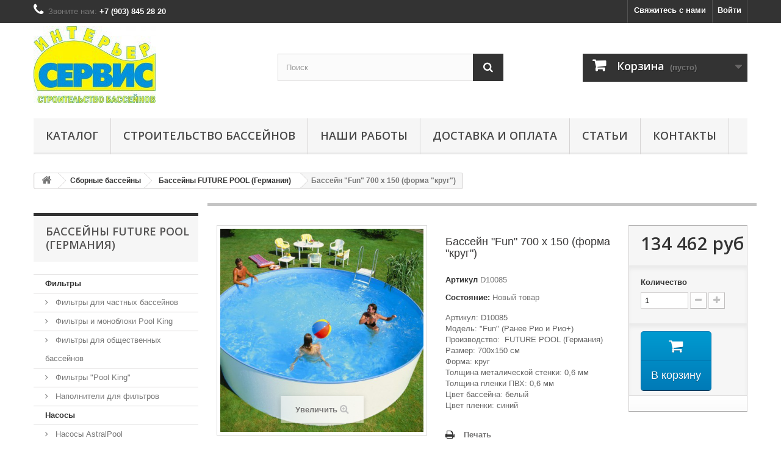

--- FILE ---
content_type: text/html; charset=utf-8
request_url: http://stroybas.ru/bassejny-future-pool-germaniya/214-bassejn-fun-320-kh-120-forma-krug.html
body_size: 79541
content:
<!DOCTYPE HTML>
<!--[if lt IE 7]> <html class="no-js lt-ie9 lt-ie8 lt-ie7" lang="ru-ru"><![endif]-->
<!--[if IE 7]><html class="no-js lt-ie9 lt-ie8 ie7" lang="ru-ru"><![endif]-->
<!--[if IE 8]><html class="no-js lt-ie9 ie8" lang="ru-ru"><![endif]-->
<!--[if gt IE 8]> <html class="no-js ie9" lang="ru-ru"><![endif]-->
<html lang="ru-ru">
	<head>
		<meta charset="utf-8" />
		<title>Бассейн &quot;Fun&quot; 700 х 150 (форма &quot;круг&quot;) - Строительство бассейнов. Продажа и монтаж оборудования. Химия для бассейнов.</title>
					<meta name="description" content="Артикул: D10085Модель: &quot;Fun&quot; (Ранее Рио и Рио+)Производство:  FUTURE POOL (Германия)Размер: 700х150 смФорма: кругТолщина металической стенки: 0,6 ммТолщина пленки ПВХ: 0,6 ммЦвет бассейна: белый  Цвет пленки: синий" />
						<meta name="generator" content="PrestaShop" />
		<meta name="robots" content="index,follow" />
		<meta name="viewport" content="width=device-width, minimum-scale=0.25, maximum-scale=1.6, initial-scale=1.0" />
		<meta name="apple-mobile-web-app-capable" content="yes" />
		<link rel="icon" type="image/vnd.microsoft.icon" href="/img/favicon.ico?1647526998" />
		<link rel="shortcut icon" type="image/x-icon" href="/img/favicon.ico?1647526998" />
														<link rel="stylesheet" href="/themes/default-bootstrap/css/global.css" type="text/css" media="all" />
																<link rel="stylesheet" href="/themes/default-bootstrap/css/autoload/highdpi.css" type="text/css" media="all" />
																<link rel="stylesheet" href="/themes/default-bootstrap/css/autoload/responsive-tables.css" type="text/css" media="all" />
																<link rel="stylesheet" href="/themes/default-bootstrap/css/autoload/uniform.default.css" type="text/css" media="all" />
																<link rel="stylesheet" href="/js/jquery/plugins/fancybox/jquery.fancybox.css" type="text/css" media="all" />
																<link rel="stylesheet" href="/themes/default-bootstrap/css/product.css" type="text/css" media="all" />
																<link rel="stylesheet" href="/themes/default-bootstrap/css/print.css" type="text/css" media="print" />
																<link rel="stylesheet" href="/js/jquery/plugins/bxslider/jquery.bxslider.css" type="text/css" media="all" />
																<link rel="stylesheet" href="/themes/default-bootstrap/css/modules/blockcart/blockcart.css" type="text/css" media="all" />
																<link rel="stylesheet" href="/modules/yandexmap/css/yandexmap.css" type="text/css" media="all" />
																<link rel="stylesheet" href="/themes/default-bootstrap/css/modules/blockcategories/blockcategories.css" type="text/css" media="all" />
																<link rel="stylesheet" href="/themes/default-bootstrap/css/modules/blockuserinfo/blockuserinfo.css" type="text/css" media="all" />
																<link rel="stylesheet" href="/themes/default-bootstrap/css/modules/blocknewproducts/blocknewproducts.css" type="text/css" media="all" />
																<link rel="stylesheet" href="/themes/default-bootstrap/css/modules/blockcontact/blockcontact.css" type="text/css" media="all" />
																<link rel="stylesheet" href="/themes/default-bootstrap/css/modules/blockmyaccountfooter/blockmyaccount.css" type="text/css" media="all" />
																<link rel="stylesheet" href="/themes/default-bootstrap/css/modules/blocknewsletter/blocknewsletter.css" type="text/css" media="all" />
																<link rel="stylesheet" href="/themes/default-bootstrap/css/modules/blocksearch/blocksearch.css" type="text/css" media="all" />
																<link rel="stylesheet" href="/js/jquery/plugins/autocomplete/jquery.autocomplete.css" type="text/css" media="all" />
																<link rel="stylesheet" href="/themes/default-bootstrap/css/modules/blocktopmenu/css/blocktopmenu.css" type="text/css" media="all" />
																<link rel="stylesheet" href="/themes/default-bootstrap/css/modules/blocktopmenu/css/superfish-modified.css" type="text/css" media="all" />
																<link rel="stylesheet" href="/themes/default-bootstrap/css/modules/blockviewed/blockviewed.css" type="text/css" media="all" />
																<link rel="stylesheet" href="/themes/default-bootstrap/css/modules/homefeatured/homefeatured.css" type="text/css" media="all" />
																<link rel="stylesheet" href="/modules/themeconfigurator/css/hooks.css" type="text/css" media="all" />
																<link rel="stylesheet" href="/themes/default-bootstrap/css/modules/mailalerts/mailalerts.css" type="text/css" media="all" />
																<link rel="stylesheet" href="/modules/easywebtoapp/views/css/front.css" type="text/css" media="all" />
																<link rel="stylesheet" href="/modules/yamodule/views/css/main.css" type="text/css" media="all" />
																<link rel="stylesheet" href="/themes/default-bootstrap/css/product_list.css" type="text/css" media="all" />
														<script type="text/javascript">
var CUSTOMIZE_TEXTFIELD = 1;
var FancyboxI18nClose = 'Закрыть';
var FancyboxI18nNext = 'Вперед';
var FancyboxI18nPrev = 'Назад';
var PS_CATALOG_MODE = false;
var ajax_allowed = true;
var ajaxsearch = true;
var allowBuyWhenOutOfStock = true;
var attribute_anchor_separator = '-';
var attributesCombinations = [];
var availableLaterValue = '';
var availableNowValue = '';
var baseDir = 'http://stroybas.ru/';
var baseUri = 'http://stroybas.ru/';
var blocksearch_type = 'top';
var contentOnly = false;
var currency = {"id":1,"name":"\u0420\u0443\u0431\u043b\u044c","iso_code":"RUB","iso_code_num":"643","sign":"\u0440\u0443\u0431","blank":"1","conversion_rate":"1.000000","deleted":"0","format":"2","decimals":"1","active":"1","prefix":"","suffix":" \u0440\u0443\u0431","id_shop_list":null,"force_id":false};
var currencyBlank = 1;
var currencyFormat = 2;
var currencyRate = 1;
var currencySign = 'руб';
var currentDate = '2025-12-25 16:24:41';
var customerGroupWithoutTax = false;
var customizationFields = false;
var customizationId = null;
var customizationIdMessage = 'Модификация №';
var default_eco_tax = 0;
var delete_txt = 'Удалить';
var displayList = false;
var displayPrice = 0;
var doesntExist = 'Данная модификация отсутствует. Пожалуйста, выберите другую.';
var doesntExistNoMore = 'Нет в наличии товара';
var doesntExistNoMoreBut = 'с такими характеристиками, но есть с другими.';
var ecotaxTax_rate = 0;
var fieldRequired = 'Пожалуйста заполните все требуемые поля, затем сохраните модификацию.';
var freeProductTranslation = 'Бесплатно!';
var freeShippingTranslation = 'Бесплатная доставка!';
var generated_date = 1766669081;
var groupReduction = 0;
var hasDeliveryAddress = false;
var highDPI = false;
var idDefaultImage = 81;
var id_lang = 1;
var id_product = 214;
var img_dir = 'http://stroybas.ru/themes/default-bootstrap/img/';
var img_prod_dir = 'http://stroybas.ru/img/p/';
var img_ps_dir = 'http://stroybas.ru/img/';
var instantsearch = false;
var isGuest = 0;
var isLogged = 0;
var isMobile = false;
var jqZoomEnabled = false;
var maxQuantityToAllowDisplayOfLastQuantityMessage = 0;
var minimalQuantity = 1;
var noTaxForThisProduct = true;
var oosHookJsCodeFunctions = [];
var page_name = 'product';
var placeholder_blocknewsletter = 'Введите ваш e-mail';
var priceDisplayMethod = 0;
var priceDisplayPrecision = 0;
var productAvailableForOrder = true;
var productBasePriceTaxExcl = 134462;
var productBasePriceTaxExcluded = 134462;
var productBasePriceTaxIncl = 134462;
var productHasAttributes = false;
var productPrice = 134462;
var productPriceTaxExcluded = 134462;
var productPriceTaxIncluded = 134462;
var productPriceWithoutReduction = 134462;
var productReference = 'D10085';
var productShowPrice = true;
var productUnitPriceRatio = 0;
var product_fileButtonHtml = 'Выберите файл';
var product_fileDefaultHtml = 'Файлы не выбраны';
var product_specific_price = [];
var quantitiesDisplayAllowed = false;
var quantityAvailable = 0;
var quickView = true;
var reduction_percent = 0;
var reduction_price = 0;
var removingLinkText = 'удалить товар из корзины';
var roundMode = 2;
var search_url = 'http://stroybas.ru/search';
var specific_currency = false;
var specific_price = 0;
var static_token = 'ab2c389e8abd1117b6362812b23b428c';
var stock_management = 1;
var taxRate = 0;
var toBeDetermined = 'Определить';
var token = 'ab2c389e8abd1117b6362812b23b428c';
var uploading_in_progress = 'Пожалуйста подождите...';
var usingSecureMode = false;
</script>

						<script type="text/javascript" src="/js/jquery/jquery-1.11.0.min.js"></script>
						<script type="text/javascript" src="/js/jquery/jquery-migrate-1.2.1.min.js"></script>
						<script type="text/javascript" src="/js/jquery/plugins/jquery.easing.js"></script>
						<script type="text/javascript" src="/js/tools.js"></script>
						<script type="text/javascript" src="/themes/default-bootstrap/js/global.js"></script>
						<script type="text/javascript" src="/themes/default-bootstrap/js/autoload/10-bootstrap.min.js"></script>
						<script type="text/javascript" src="/themes/default-bootstrap/js/autoload/15-jquery.total-storage.min.js"></script>
						<script type="text/javascript" src="/themes/default-bootstrap/js/autoload/15-jquery.uniform-modified.js"></script>
						<script type="text/javascript" src="/js/jquery/plugins/fancybox/jquery.fancybox.js"></script>
						<script type="text/javascript" src="/js/jquery/plugins/jquery.idTabs.js"></script>
						<script type="text/javascript" src="/js/jquery/plugins/jquery.scrollTo.js"></script>
						<script type="text/javascript" src="/js/jquery/plugins/jquery.serialScroll.js"></script>
						<script type="text/javascript" src="/js/jquery/plugins/bxslider/jquery.bxslider.js"></script>
						<script type="text/javascript" src="/themes/default-bootstrap/js/product.js"></script>
						<script type="text/javascript" src="/themes/default-bootstrap/js/modules/blockcart/ajax-cart.js"></script>
						<script type="text/javascript" src="/themes/default-bootstrap/js/tools/treeManagement.js"></script>
						<script type="text/javascript" src="/themes/default-bootstrap/js/modules/blocknewsletter/blocknewsletter.js"></script>
						<script type="text/javascript" src="/js/jquery/plugins/autocomplete/jquery.autocomplete.js"></script>
						<script type="text/javascript" src="/themes/default-bootstrap/js/modules/blocksearch/blocksearch.js"></script>
						<script type="text/javascript" src="/themes/default-bootstrap/js/modules/blocktopmenu/js/hoverIntent.js"></script>
						<script type="text/javascript" src="/themes/default-bootstrap/js/modules/blocktopmenu/js/superfish-modified.js"></script>
						<script type="text/javascript" src="/themes/default-bootstrap/js/modules/blocktopmenu/js/blocktopmenu.js"></script>
						<script type="text/javascript" src="/themes/default-bootstrap/js/modules/mailalerts/mailalerts.js"></script>
						<script type="text/javascript" src="/modules/easywebtoapp/views/js/front.js"></script>
						<script type="text/javascript" src="/modules/yamodule/views/js/front.js"></script>
							 







		<link rel="stylesheet" href="//fonts.googleapis.com/css?family=Open+Sans:300,600&amp;subset=latin,latin-ext" type="text/css" media="all" />
		<!--[if IE 8]>
		<script src="https://oss.maxcdn.com/libs/html5shiv/3.7.0/html5shiv.js"></script>
		<script src="https://oss.maxcdn.com/libs/respond.js/1.3.0/respond.min.js"></script>
		<![endif]-->
	</head>
	<body id="product" class="product product-214 product-bassejn-fun-320-kh-120-forma-krug category-49 category-bassejny-future-pool-germaniya show-left-column hide-right-column lang_ru">
					<div id="page">
			<div class="header-container">
				<header id="header">
																										<div class="nav">
							<div class="container">
								<div class="row">
									<nav><!-- Block user information module NAV  -->
<div class="header_user_info">
			<a class="login" href="http://stroybas.ru/my-account" rel="nofollow" title="Войти в учетную запись">
			Войти
		</a>
	</div>
<!-- /Block usmodule NAV -->
<div id="contact-link" >
	<a href="http://stroybas.ru/contact-us" title="Свяжитесь с нами">Свяжитесь с нами</a>
</div>
	<span class="shop-phone">
		<i class="icon-phone"></i>Звоните нам: <strong>+7 (903) 845 28 20</strong>
	</span>
</nav>
								</div>
							</div>
						</div>
										<div>
						<div class="container">
							<div class="row">
								<div id="header_logo">
									<a href="http://stroybas.ru/" title="Строительство бассейнов. Продажа и монтаж оборудования. Химия для бассейнов.">
										<img class="logo img-responsive" src="http://stroybas.ru/img/shop-logo-1489512857.jpg" alt="Строительство бассейнов. Продажа и монтаж оборудования. Химия для бассейнов." width="200" height="126"/>
									</a>
								</div>
								<!-- Block search module TOP -->
<div id="search_block_top" class="col-sm-4 clearfix">
	<form id="searchbox" method="get" action="//stroybas.ru/search" >
		<input type="hidden" name="controller" value="search" />
		<input type="hidden" name="orderby" value="position" />
		<input type="hidden" name="orderway" value="desc" />
		<input class="search_query form-control" type="text" id="search_query_top" name="search_query" placeholder="Поиск" value="" />
		<button type="submit" name="submit_search" class="btn btn-default button-search">
			<span>Поиск</span>
		</button>
	</form>
</div>
<!-- /Block search module TOP --><!-- MODULE Block cart -->
<div class="col-sm-4 clearfix">
	<div class="shopping_cart">
		<a href="http://stroybas.ru/order" title="Просмотр корзины" rel="nofollow">
			<b>Корзина</b>
			<span class="ajax_cart_quantity unvisible">0</span>
			<span class="ajax_cart_product_txt unvisible">Товар</span>
			<span class="ajax_cart_product_txt_s unvisible">Товары</span>
			<span class="ajax_cart_total unvisible">
							</span>
			<span class="ajax_cart_no_product">(пусто)</span>
					</a>
					<div class="cart_block block exclusive">
				<div class="block_content">
					<!-- block list of products -->
					<div class="cart_block_list">
												<p class="cart_block_no_products">
							Нет товаров
						</p>
																		<div class="cart-prices">
							<div class="cart-prices-line first-line">
								<span class="price cart_block_shipping_cost ajax_cart_shipping_cost unvisible">
																			 Определить																	</span>
								<span class="unvisible">
									Доставка
								</span>
							</div>
																					<div class="cart-prices-line last-line">
								<span class="price cart_block_total ajax_block_cart_total">0 руб</span>
								<span>Итого, к оплате:</span>
							</div>
													</div>
						<p class="cart-buttons">
							<a id="button_order_cart" class="btn btn-default button button-small" href="http://stroybas.ru/order" title="Оформить заказ" rel="nofollow">
								<span>
									Оформить заказ<i class="icon-chevron-right right"></i>
								</span>
							</a>
						</p>
					</div>
				</div>
			</div><!-- .cart_block -->
			</div>
</div>

	<div id="layer_cart">
		<div class="clearfix">
			<div class="layer_cart_product col-xs-12 col-md-6">
				<span class="cross" title="Закрыть окно"></span>
				<span class="title">
					<i class="icon-check"></i>Товар добавлен в корзину
				</span>
				<div class="product-image-container layer_cart_img">
				</div>
				<div class="layer_cart_product_info">
					<span id="layer_cart_product_title" class="product-name"></span>
					<span id="layer_cart_product_attributes"></span>
					<div>
						<strong class="dark">Количество</strong>
						<span id="layer_cart_product_quantity"></span>
					</div>
					<div>
						<strong class="dark">Итого, к оплате:</strong>
						<span id="layer_cart_product_price"></span>
					</div>
				</div>
			</div>
			<div class="layer_cart_cart col-xs-12 col-md-6">
				<span class="title">
					<!-- Plural Case [both cases are needed because page may be updated in Javascript] -->
					<span class="ajax_cart_product_txt_s  unvisible">
						Товаров в корзине: <span class="ajax_cart_quantity">0</span>.
					</span>
					<!-- Singular Case [both cases are needed because page may be updated in Javascript] -->
					<span class="ajax_cart_product_txt ">
						Сейчас в корзине 1 товар.
					</span>
				</span>
				<div class="layer_cart_row">
					<strong class="dark">
						Стоимость:
											</strong>
					<span class="ajax_block_products_total">
											</span>
				</div>

								<div class="layer_cart_row">
					<strong class="dark unvisible">
						Стоимость доставки&nbsp;					</strong>
					<span class="ajax_cart_shipping_cost unvisible">
													 Определить											</span>
				</div>
								<div class="layer_cart_row">
					<strong class="dark">
						Итого, к оплате:
											</strong>
					<span class="ajax_block_cart_total">
											</span>
				</div>
				<div class="button-container">
					<span class="continue btn btn-default button exclusive-medium" title="Продолжить покупки">
						<span>
							<i class="icon-chevron-left left"></i>Продолжить покупки
						</span>
					</span>
					<a class="btn btn-default button button-medium"	href="http://stroybas.ru/order" title="Оформить заказ" rel="nofollow">
						<span>
							Оформить заказ<i class="icon-chevron-right right"></i>
						</span>
					</a>
				</div>
			</div>
		</div>
		<div class="crossseling"></div>
	</div> <!-- #layer_cart -->
	<div class="layer_cart_overlay"></div>

<!-- /MODULE Block cart -->
	<!-- Menu -->
	<div id="block_top_menu" class="sf-contener clearfix col-lg-12">
		<div class="cat-title">Меню</div>
		<ul class="sf-menu clearfix menu-content">
			<li><a href="http://stroybas.ru/" title="КАТАЛОГ">КАТАЛОГ</a></li>
<li><a href="http://stroybas.ru/content/6-stroitelstvo-bassejnov" title="Строительство бассейнов">Строительство бассейнов</a></li>
<li><a href="http://stroybas.ru/content/11-nashi-raboty" title="Наши работы">Наши работы</a></li>
<li><a href="http://stroybas.ru/content/1-delivery" title="Доставка и оплата">Доставка и оплата</a></li>
<li><a href="http://stroybas.ru/content/35-stati" title="Статьи">Статьи</a></li>
<li><a href="http://stroybas.ru/content/4-about-us" title="Контакты">Контакты</a></li>

					</ul>
	</div>
	<!--/ Menu -->
							</div>
						</div>
					</div>
				</header>
			</div>
			<div class="columns-container">
				<div id="columns" class="container">
											
<!-- Breadcrumb -->
<div class="breadcrumb clearfix">
	<a class="home" href="http://stroybas.ru/" title="На главную"><i class="icon-home"></i></a>
			<span class="navigation-pipe">&gt;</span>
					<span class="navigation_page"><span itemscope itemtype="http://data-vocabulary.org/Breadcrumb"><a itemprop="url" href="http://stroybas.ru/119-sbornye-bassejny" title="Сборные бассейны" ><span itemprop="title">Сборные бассейны</span></a></span><span class="navigation-pipe">></span><span itemscope itemtype="http://data-vocabulary.org/Breadcrumb"><a itemprop="url" href="http://stroybas.ru/49-bassejny-future-pool-germaniya" title="Бассейны FUTURE POOL (Германия)" ><span itemprop="title">Бассейны FUTURE POOL (Германия)</span></a></span><span class="navigation-pipe">></span>Бассейн "Fun" 700 х 150 (форма "круг")</span>
			</div>
<!-- /Breadcrumb -->

										<div id="slider_row" class="row">
																	</div>
					<div class="row">
												<div id="left_column" class="column col-xs-12 col-sm-3"><!-- Block categories module -->
<div id="categories_block_left" class="block">
	<h2 class="title_block">
					Бассейны FUTURE POOL (Германия)
			</h2>
	<div class="block_content">
		<ul class="tree dhtml">
												
<li >
	<a 
	href="http://stroybas.ru/17-filtry" title="Оборудование для фильтрации предназначено для очистки воды от плавающих и взвешенных частиц для создания эффекта кристально-прозрачной воды.">
		Фильтры
	</a>
			<ul>
												
<li >
	<a 
	href="http://stroybas.ru/18-filtry-dlya-chastnykh-bassejnov" title="Оборудование для фильтрации предназначено для очистки воды от плавающих и взвешенных частиц для создания эффекта кристально-прозрачной воды.">
		Фильтры для частных бассейнов
	</a>
			<ul>
												
<li class="last">
	<a 
	href="http://stroybas.ru/26-filtry-i-monobloki-pool-king" title="Оборудование для фильтрации предназначено для очистки воды от плавающих и взвешенных частиц для создания эффекта кристально-прозрачной воды.">
		Фильтры и моноблоки Pool King
	</a>
	</li>

									</ul>
	</li>

																
<li >
	<a 
	href="http://stroybas.ru/27-filtry-dlya-obshhestvennykh-bassejnov" title="Эти фильтровальные установки изготовлены из полиэстеровой смолы, с последующей намоткой стекловолокна. Не подвергаются коррозии. Фильтровальные установки могут использоваться при давлении до 4 кг/см2 при температуре до 40°С.">
		Фильтры для общественных бассейнов
	</a>
			<ul>
												
<li class="last">
	<a 
	href="http://stroybas.ru/142-filtry-pool-king" title="">
		Фильтры &quot;Pool King&quot;
	</a>
	</li>

									</ul>
	</li>

																
<li class="last">
	<a 
	href="http://stroybas.ru/33-napolniteli-dlya-filtrov" title="Фильтрующие компоненты для фильтров - это наполнители, которые засыпаются в фильтр и осуществляют непосредственную очистку воды. Основным компонентом является кварцевый песок.">
		Наполнители для фильтров
	</a>
	</li>

									</ul>
	</li>

																
<li >
	<a 
	href="http://stroybas.ru/34-nasosy" title="Самовсасывающие насосы с префильтром для фильтров и без префильтра для аттракционов..">
		Насосы
	</a>
			<ul>
												
<li >
	<a 
	href="http://stroybas.ru/130-nasosy-astralpool" title="">
		Насосы AstralPool
	</a>
	</li>

																
<li >
	<a 
	href="http://stroybas.ru/131-nasosy-emaux" title="">
		Насосы EMAUX
	</a>
	</li>

																
<li >
	<a 
	href="http://stroybas.ru/132-nasosy-fiberpool" title="">
		Насосы FIBERPOOL
	</a>
	</li>

																
<li >
	<a 
	href="http://stroybas.ru/133-nasosy-glong" title="">
		Насосы GLONG
	</a>
	</li>

																
<li >
	<a 
	href="http://stroybas.ru/134-nasosy-iml" title="">
		Насосы IML
	</a>
	</li>

																
<li >
	<a 
	href="http://stroybas.ru/135-nasosy-kripsol" title="">
		Насосы Kripsol
	</a>
	</li>

																
<li >
	<a 
	href="http://stroybas.ru/136-nasosy-lowara" title="">
		Насосы Lowara
	</a>
	</li>

																
<li >
	<a 
	href="http://stroybas.ru/137-nasosy-pahlen" title="">
		Насосы Pahlen
	</a>
	</li>

																
<li >
	<a 
	href="http://stroybas.ru/138-nasosy-pool-king" title="">
		Насосы Pool King
	</a>
	</li>

																
<li >
	<a 
	href="http://stroybas.ru/139-nasosy-speck-pumps" title="">
		Насосы Speck Pumps
	</a>
	</li>

																
<li class="last">
	<a 
	href="http://stroybas.ru/201-nasosy-bombas-psh" title="">
		Насосы BOMBAS PSH
	</a>
	</li>

									</ul>
	</li>

																
<li >
	<a 
	href="http://stroybas.ru/40-zakladnye-detali-dlya-bassejna" title="Детали для циркуляции воды предназначены для забора, спуска и подачи воды в бассейн.">
		Закладные детали для бассейна
	</a>
			<ul>
												
<li >
	<a 
	href="http://stroybas.ru/41-skimmery-dlya-bassejnov" title="Устройства для забора воды с поверхности бассейна на фильтрацию.">
		Скиммеры для бассейнов
	</a>
			<ul>
												
<li class="last">
	<a 
	href="http://stroybas.ru/215-skimmery-xenozone" title="Скиммеры Xenozone">
		Скиммеры Xenozone
	</a>
	</li>

									</ul>
	</li>

																
<li >
	<a 
	href="http://stroybas.ru/42-forsunki-dlya-bassejnov" title="Устройства для подачи очищенной воды в бассейн.">
		Форсунки для бассейнов
	</a>
			<ul>
												
<li class="last">
	<a 
	href="http://stroybas.ru/217-forsunki-xenozone" title="Форсунки Xenozone">
		Форсунки Xenozone
	</a>
	</li>

									</ul>
	</li>

																
<li >
	<a 
	href="http://stroybas.ru/43-donnye-slivy-dlya-bassejnov" title="Устройства для опорожнения бассейна.">
		Донные сливы для бассейнов
	</a>
			<ul>
												
<li class="last">
	<a 
	href="http://stroybas.ru/216-donnye-slivy-xenozone" title="Донные сливы Xenozone">
		Донные сливы Xenozone
	</a>
	</li>

									</ul>
	</li>

																
<li >
	<a 
	href="http://stroybas.ru/212-regulyatory-urovnya-vody-bassejna" title="Регуляторы уровня воды бассейна">
		Регуляторы уровня воды бассейна
	</a>
	</li>

																
<li >
	<a 
	href="http://stroybas.ru/213-vodozabory-dlya-bassejna" title="Устройства для забора воды к различным аттракционам.">
		Водозаборы для бассейна
	</a>
	</li>

																
<li >
	<a 
	href="http://stroybas.ru/44-perelivnoj-zhelob" title="Элементы для устройства переливного желоба">
		Переливной желоб
	</a>
	</li>

																
<li >
	<a 
	href="http://stroybas.ru/51-dlya-sbornykh-bassejnov-future-pool" title="Скимеры и форсунки для сборных бассейнов Future Pool">
		Для сборных бассейнов Future Pool
	</a>
	</li>

																
<li >
	<a 
	href="http://stroybas.ru/218-stenovye-prokhody-dlya-forsunok" title="Стеновые проходы для форсунок">
		Стеновые проходы для форсунок
	</a>
			<ul>
												
<li class="last">
	<a 
	href="http://stroybas.ru/219-stenovye-prokhody-xenozone" title="Стеновые проходы Xenozone">
		Стеновые проходы Xenozone
	</a>
	</li>

									</ul>
	</li>

																
<li >
	<a 
	href="http://stroybas.ru/214-prochie-zakladnye-dlya-bassejna" title="Прочие закладные для бассейна">
		Прочие закладные для бассейна
	</a>
	</li>

																
<li class="last">
	<a 
	href="http://stroybas.ru/220-zakladnye-iz-bronzy-allfit" title="Закладные из бронзы AllFit">
		Закладные из бронзы AllFit
	</a>
	</li>

									</ul>
	</li>

																
<li >
	<a 
	href="http://stroybas.ru/35-vodonagrevateli" title="Грамотно налаженный обогрев воды в бассейне наряду с проектированием систем вентиляции – неотъемлемая часть успешного функционирования конструкции в целом. Ведь температурный режим воды играет большую роль.">
		Водонагреватели
	</a>
			<ul>
												
<li >
	<a 
	href="http://stroybas.ru/36-teploobmenniki" title="Колбы теплообменников или теплообменные блоки в комплекте с циркуляционным насосом, термостатом 0-40 °С и комплектом переходников.">
		Теплообменники
	</a>
			<ul>
												
<li >
	<a 
	href="http://stroybas.ru/202-teploobmenniki-pahlen" title="">
		Теплообменники Pahlen
	</a>
	</li>

																
<li >
	<a 
	href="http://stroybas.ru/203-teploobmenniki-astralpool" title="">
		Теплообменники AstralPool
	</a>
	</li>

																
<li >
	<a 
	href="http://stroybas.ru/204-teploobmenniki-behncke" title="">
		Теплообменники Behncke
	</a>
	</li>

																
<li >
	<a 
	href="http://stroybas.ru/205-teploobmenniki-psa" title="">
		Теплообменники PSA
	</a>
	</li>

																
<li >
	<a 
	href="http://stroybas.ru/206-teploobmenniki-razbornye-bowman" title="">
		Теплообменники разборные BOWMAN
	</a>
	</li>

																
<li >
	<a 
	href="http://stroybas.ru/207-teploobmenniki-xenozone" title="">
		Теплообменники Xenozone
	</a>
	</li>

																
<li >
	<a 
	href="http://stroybas.ru/208-teploobmenniki-pool-king" title="">
		Теплообменники Pool King
	</a>
	</li>

																
<li >
	<a 
	href="http://stroybas.ru/209-cirkulyacionnye-nasosy" title="">
		Циркуляционные насосы
	</a>
	</li>

																
<li >
	<a 
	href="http://stroybas.ru/210-elektromagnitnye-solenoidnye-klapana" title="">
		Электромагнитные (соленоидные) клапана
	</a>
	</li>

																
<li class="last">
	<a 
	href="http://stroybas.ru/211-komplektuyusshie-k-teploobmennikam" title="">
		Комплектующие к теплообменникам
	</a>
	</li>

									</ul>
	</li>

																
<li class="last">
	<a 
	href="http://stroybas.ru/37-elektronagrevateli" title="Электрический нагреватель воды с термостатом 0 - 45°С, с датчиком потока и защитой от перегрева.">
		Электронагреватели
	</a>
			<ul>
												
<li >
	<a 
	href="http://stroybas.ru/58-vodonagrevateli-pahlen" title="Водонагреватели Pahlen">
		Водонагреватели Pahlen
	</a>
	</li>

																
<li class="last">
	<a 
	href="http://stroybas.ru/59-vodonagrevateli-behncke" title="Водонагреватели Behncke">
		Водонагреватели Behncke
	</a>
	</li>

									</ul>
	</li>

									</ul>
	</li>

																
<li >
	<a 
	href="http://stroybas.ru/45-truby-fitingi-pvkh-klej-pvkh" title="Трубы, запорная арматура и фитинги из ПВХ для устройства технологических трубопроводов. Соединение с помощью специального клея.">
		Трубы. Фитинги ПВХ. Клей ПВХ
	</a>
			<ul>
												
<li >
	<a 
	href="http://stroybas.ru/46-zapornaya-armatura-pvkh" title="Запорная арматура ПВХ.">
		Запорная арматура ПВХ
	</a>
	</li>

																
<li class="last">
	<a 
	href="http://stroybas.ru/50-truby-pvkh" title="Трубы ПВХ">
		Трубы ПВХ
	</a>
	</li>

									</ul>
	</li>

																
<li >
	<a 
	href="http://stroybas.ru/86-oborudovanie-dlya-dezinfekcii" title="Оборудование для автоматического или полуавтоматического дозирования химикатов для бассейна.">
		Оборудование для дезинфекции
	</a>
			<ul>
												
<li >
	<a 
	href="http://stroybas.ru/140-bez-khlora-med-serebro" title="Метод дезинфекции воды в бассейне путем ее насыщения ионами серебра и меди без использования хлора позволяет надежно защитить воду от болезнетворных микроорганизмов на длительное время даже при отключении фильтровального оборудования, кроме того, губительно действуя на бактерии и вирусы, данный метод не приводит к развитию у них устойчивого иммунитета.">
		Без хлора (медь-серебро)
	</a>
	</li>

																
<li >
	<a 
	href="http://stroybas.ru/87-stancii-avtomaticheskoj-dozacii" title="Автоматическое дозирование позволяет сохранить воду бассейна чистой и прозрачной.">
		Станции автоматической дозации
	</a>
	</li>

																
<li >
	<a 
	href="http://stroybas.ru/88-uf-ustanovki" title="Сущность обработки УФ облучением состоит в том, что воду пропускают сквозь прозрачную трубу и просвечивают. Ультрафиолетовые дезинфекционные станции применяются совместно с обработкой хлором.">
		УФ установки
	</a>
			<ul>
												
<li >
	<a 
	href="http://stroybas.ru/56-uf-van-epr-gollandiya" title="УФ VAN EPR (Голландия)">
		УФ VAN EPR (Голландия)
	</a>
	</li>

																
<li >
	<a 
	href="http://stroybas.ru/60-npo-lit-rossiya" title="НПО ЛИТ (Россия)">
		НПО ЛИТ (Россия)
	</a>
	</li>

																
<li >
	<a 
	href="http://stroybas.ru/193-zapchasti-van-erp" title="Комплектующие и Запчасти Van Erp">
		Запчасти Van Erp
	</a>
	</li>

																
<li >
	<a 
	href="http://stroybas.ru/194-zapchasti-xenozone" title="Комплектующие и Запчасти Xenozone">
		Запчасти Xenozone
	</a>
	</li>

																
<li >
	<a 
	href="http://stroybas.ru/195-zapchasti-lit" title="Комплектующие и запчасти ЛИТ">
		Запчасти ЛИТ
	</a>
	</li>

																
<li >
	<a 
	href="http://stroybas.ru/196-zapchasti-odv" title="Комплектующие и запчасти ОДВ">
		Запчасти ОДВ
	</a>
	</li>

																
<li class="last">
	<a 
	href="http://stroybas.ru/197-zapchasti-svarog-lazur" title="Комплектующие и запчасти Сварог-Лазурь">
		Запчасти Сварог-Лазурь
	</a>
	</li>

									</ul>
	</li>

																
<li >
	<a 
	href="http://stroybas.ru/89-khloratory-i-dozatory" title="Устройства для полуавтоматического дозирования хлора, а также для прменения ионообменных картриджей.">
		Хлораторы и дозаторы
	</a>
	</li>

																
<li class="last">
	<a 
	href="http://stroybas.ru/90-ozonatory" title="Озонаторы">
		Озонаторы
	</a>
			<ul>
												
<li class="last">
	<a 
	href="http://stroybas.ru/54-ozonatory-xenozone" title="XENOZONE ОН предназначены для обработки воды частных бассейнов среднего и большого объема.">
		Озонаторы Xenozone
	</a>
	</li>

									</ul>
	</li>

									</ul>
	</li>

																
<li >
	<a 
	href="http://stroybas.ru/92-khimiya-dlya-bassejnov" title="Для поддержания хорошего качества воды бассейна необходимо одновременное применение многих препаратов: средства для ухода за водой, флокулянт, хлор, система уничтожения водорослей. ">
		Химия для бассейнов
	</a>
			<ul>
												
<li >
	<a 
	href="http://stroybas.ru/222-khimiya-neokhimaks" title="Фирма ООО «Неохимакс» была основана в 2000г. на базе ведущего научно-исследовательского института хлорной подотрасли ФГУП НИИ «Синтез» с КБ. 
 Предприятие специализируется на выпуске препаратов обеззараживающих воду, а так же моющих и дезинфицирующих средств. 
 Производственная база предприятия оснащена промышленным оборудованием для выпуска жидкой, твердой, порошкообразной  химии.   
 Химия для бассейнов  имеет сертификаты госрегистрации.">
		Химия &quot;Неохимакс&quot;
	</a>
	</li>

																
<li >
	<a 
	href="http://stroybas.ru/93-khimiya-kontinent" title="«Континент» один из ведущих отечественных производителей средств дезинфекции, стерилизации, профессиональных и бытовых моющих средств, химии для бассейнов. Дата основания компании - 2000 год, на сегодняшний день компания поставляет свою продукцию во все регионы РФ и в некоторые страны СНГ.">
		Химия «Континент»
	</a>
	</li>

																
<li >
	<a 
	href="http://stroybas.ru/94-khimiya-markopul-kemikls" title="МАРКОПУЛ КЕМИКЛС  -   динамично развивающаяся российская компания-производитель химии для бассейнов, обладающая  достойным опытом работы в своей сфере  и  экономическим потенциалом.">
		Химия &quot;Маркопул Кемиклс&quot;
	</a>
	</li>

																
<li class="last">
	<a 
	href="http://stroybas.ru/95-testery-i-fotolizery" title="Тестеры и фотолизеры, реагентные таблетки для контроля уровня pH, хлора и активного кислорода">
		Тестеры и фотолизеры
	</a>
	</li>

									</ul>
	</li>

																
<li >
	<a 
	href="http://stroybas.ru/102-materialy-dlya-stroitelstva-bassejnov-litokol" title="Материалы для строительства и ремонта чаши бассейна производства LITOKOL">
		Материалы для строительства бассейнов LITOKOL
	</a>
			<ul>
												
<li >
	<a 
	href="http://stroybas.ru/103-remontnye-i-zasshitnye-sostavy" title="Материалы для выравнивания, заделки трещин, устранения протечек и пр.">
		Ремонтные и защитные составы
	</a>
	</li>

																
<li >
	<a 
	href="http://stroybas.ru/106-gidroizolyaciya" title="Материалы для гидроизоляции бассейнов и других гидротехнических сооружений.">
		Гидроизоляция
	</a>
	</li>

																
<li >
	<a 
	href="http://stroybas.ru/104-kleevye-sostavy" title="Клей для плитки и мозаики.">
		Клеевые составы
	</a>
	</li>

																
<li >
	<a 
	href="http://stroybas.ru/198-lateksnye-dobavki" title="Латексные добавки">
		Латексные добавки
	</a>
	</li>

																
<li class="last">
	<a 
	href="http://stroybas.ru/199-gruntovki" title="Грунтовки">
		Грунтовки
	</a>
	</li>

									</ul>
	</li>

																
<li >
	<a 
	href="http://stroybas.ru/111-plenka-pvkh-i-aksessuary" title="Пленка ПВХ и принадлежности для покрытия ванны бассейна.">
		Пленка ПВХ и аксессуары
	</a>
			<ul>
												
<li >
	<a 
	href="http://stroybas.ru/112-aksessuary-dlya-plenki-pvkh" title="">
		Аксессуары для пленки ПВХ
	</a>
	</li>

																
<li >
	<a 
	href="http://stroybas.ru/113-plenka-pvkh-alkorplan" title="">
		Пленка ПВХ Alkorplan
	</a>
	</li>

																
<li >
	<a 
	href="http://stroybas.ru/114-plenka-pvkh-elbtal-plastics-sbg" title="">
		Пленка ПВХ Elbtal plastics - SBG
	</a>
	</li>

																
<li >
	<a 
	href="http://stroybas.ru/143-plenka-pvkh-flagpool" title="">
		Пленка ПВХ Flagpool
	</a>
	</li>

																
<li >
	<a 
	href="http://stroybas.ru/144-plenka-pvkh-haogenplast" title="">
		Пленка ПВХ Haogenplast
	</a>
	</li>

																
<li class="last">
	<a 
	href="http://stroybas.ru/145-plenka-pvkh-mehler" title="">
		Пленка ПВХ Mehler
	</a>
	</li>

									</ul>
	</li>

																
<li >
	<a 
	href="http://stroybas.ru/119-sbornye-bassejny" title="Бассейны данного типа поставляются в коробках и требуют минимальных строительных работ.">
		Сборные бассейны
	</a>
			<ul>
												
<li >
	<a 
	href="http://stroybas.ru/49-bassejny-future-pool-germaniya" class="selected" title="В комплект бассейна входят:    1. стенка в виде листа из высокопрочной стали с двухсторонней оцинковкой и дополнительным покрытием лаком и краской;   2. цельносварной мешок из пленки ПВХ, устойчивой к УФ-лучам;   3. верхний и нижний направляющие профили из твердого ПВХ. ">
		Бассейны FUTURE POOL (Германия)
	</a>
	</li>

																
<li class="last">
	<a 
	href="http://stroybas.ru/141-bassejny-atlantic-pool-kanada" title="Комплектация 
  - Особопрочная металлическая чаша  
 - Внутренняя плёнка  
  - Песчаный фильтр    - Циркуляционный насос    - Скиммер для забора воды с поверхности    - Форсунка для подачи воды    - Шланг для фильтра    - Кварцевый песок для фильтра (25 кг)    - Инструкция на русском языке  
 - Лестница">
		Бассейны Atlantic pool (Канада)
	</a>
	</li>

									</ul>
	</li>

																
<li >
	<a 
	href="http://stroybas.ru/147-zapchasti-i-komplektuyusshie" title="Запасные части и комплектующие к различному оборудованию для бассейнов. 
 Используйте поиск!">
		Запчасти и комплектующие
	</a>
			<ul>
												
<li >
	<a 
	href="http://stroybas.ru/148-zapchasti-k-attrakcionam" title="Запчасти к аттракционам">
		Запчасти к аттракционам
	</a>
	</li>

																
<li >
	<a 
	href="http://stroybas.ru/149-zapchasti-k-zakladnym" title="Запчасти к закладным">
		Запчасти к закладным
	</a>
	</li>

																
<li >
	<a 
	href="http://stroybas.ru/150-zapchasti-k-lestnicam" title="Запчасти к лестницам">
		Запчасти к лестницам
	</a>
	</li>

																
<li >
	<a 
	href="http://stroybas.ru/151-zapchasti-k-svetilnikam" title="Запчасти к светильникам">
		Запчасти к светильникам
	</a>
	</li>

																
<li >
	<a 
	href="http://stroybas.ru/152-zapchasti-k-smatyvayushhim-ustrojstvam" title="Запчасти к сматывающим устройствам">
		Запчасти к сматывающим устройствам
	</a>
	</li>

																
<li >
	<a 
	href="http://stroybas.ru/153-zapchasti-k-startovym-tumbam" title="Запчасти к стартовым тумбам">
		Запчасти к стартовым тумбам
	</a>
	</li>

																
<li >
	<a 
	href="http://stroybas.ru/154-zapchasti-k-monoblokam-kv" title="Запчасти к моноблокам КВ">
		Запчасти к моноблокам КВ
	</a>
	</li>

																
<li >
	<a 
	href="http://stroybas.ru/155-zapchasti-k-nasosam" title="Запчасти к насосам">
		Запчасти к насосам
	</a>
	</li>

																
<li >
	<a 
	href="http://stroybas.ru/156-zapchasti-k-nasosam-glong" title="Запчасти к насосам GLONG">
		Запчасти к насосам GLONG
	</a>
	</li>

																
<li >
	<a 
	href="http://stroybas.ru/157-zapchasti-k-nasosam-pool-king" title="Запчасти к насосам POOL KING">
		Запчасти к насосам POOL KING
	</a>
	</li>

																
<li >
	<a 
	href="http://stroybas.ru/158-zapchasti-k-filtram" title="Запчасти к фильтрам">
		Запчасти к фильтрам
	</a>
	</li>

																
<li >
	<a 
	href="http://stroybas.ru/159-zapchasti-k-filtram-fb" title="Запчасти к фильтрам FB">
		Запчасти к фильтрам FB
	</a>
	</li>

																
<li >
	<a 
	href="http://stroybas.ru/160-zapchasti-k-filtram-fiberpool" title="Запчасти к фильтрам Fiberpool">
		Запчасти к фильтрам Fiberpool
	</a>
	</li>

																
<li >
	<a 
	href="http://stroybas.ru/161-zapchasti-k-ventilyam-pool-king" title="Запчасти к вентилям Pool King">
		Запчасти к вентилям Pool King
	</a>
	</li>

																
<li >
	<a 
	href="http://stroybas.ru/162-zapchasti-k-korpusam-filtrov-pk" title="Запчасти к корпусам фильтров PK">
		Запчасти к корпусам фильтров PK
	</a>
	</li>

																
<li >
	<a 
	href="http://stroybas.ru/163-zapchasti-k-vodozaboram" title="Запчасти к водозаборам">
		Запчасти к водозаборам
	</a>
	</li>

																
<li >
	<a 
	href="http://stroybas.ru/164-zapchasti-k-vodonagrevatelyam" title="Запчасти к водонагревателям">
		Запчасти к водонагревателям
	</a>
	</li>

																
<li >
	<a 
	href="http://stroybas.ru/165-zapchasti-k-vodopadam" title="Запчасти к водопадам">
		Запчасти к водопадам
	</a>
	</li>

																
<li >
	<a 
	href="http://stroybas.ru/166-zapchasti-k-nasosam-kripsol" title="Запчасти к насосам Kripsol">
		Запчасти к насосам Kripsol
	</a>
	</li>

																
<li >
	<a 
	href="http://stroybas.ru/167-zapchasti-k-osushitelyam" title="Запчасти к осушителям">
		Запчасти к осушителям
	</a>
	</li>

																
<li >
	<a 
	href="http://stroybas.ru/168-zapchasti-k-aeromassazhu" title="Запчасти к аэромассажу">
		Запчасти к аэромассажу
	</a>
	</li>

																
<li >
	<a 
	href="http://stroybas.ru/169-zapchasti-k-protivotokam" title="Запчасти к противотокам">
		Запчасти к противотокам
	</a>
	</li>

																
<li >
	<a 
	href="http://stroybas.ru/170-zapchasti-k-bassejnam-atlantic-pool" title="Запчасти к бассейнам Atlantic Pool">
		Запчасти к бассейнам Atlantic Pool
	</a>
	</li>

																
<li >
	<a 
	href="http://stroybas.ru/171-zapachasti-k-skimmeram" title="Запачасти к скиммерам">
		Запачасти к скиммерам
	</a>
	</li>

																
<li >
	<a 
	href="http://stroybas.ru/172-zapchasti-k-khloratoram" title="Запчасти к хлораторам">
		Запчасти к хлораторам
	</a>
	</li>

																
<li >
	<a 
	href="http://stroybas.ru/173-komplektuyushhie-dlya-lestnic" title="Комплектующие для Лестниц">
		Комплектующие для Лестниц
	</a>
	</li>

																
<li >
	<a 
	href="http://stroybas.ru/174-zapchasti-k-nasosam-emaux" title="Запчасти к насосам EMAUX">
		Запчасти к насосам EMAUX
	</a>
	</li>

																
<li >
	<a 
	href="http://stroybas.ru/175-komplektuyushhie-dlya-panelej-upravleniya" title="Комплектующие для панелей управления">
		Комплектующие для панелей управления
	</a>
	</li>

																
<li >
	<a 
	href="http://stroybas.ru/176-komplektuyushhie-dlya-poruchnej" title="Комплектующие для поручней">
		Комплектующие для поручней
	</a>
	</li>

																
<li >
	<a 
	href="http://stroybas.ru/177-komplektuyushhie-gidromassazhnykh-ustanovok-fitstar" title="Комплектующие гидромассажных установок Fitstar">
		Комплектующие гидромассажных установок Fitstar
	</a>
	</li>

																
<li >
	<a 
	href="http://stroybas.ru/178-komplektuyushhie-k-protivotokam-speck" title="Комплектующие к противотокам Speck">
		Комплектующие к противотокам Speck
	</a>
	</li>

																
<li >
	<a 
	href="http://stroybas.ru/179-komplektuyushhie-protivotokov-astralpool" title="Комплектующие противотоков Astralpool">
		Комплектующие противотоков Astralpool
	</a>
	</li>

																
<li >
	<a 
	href="http://stroybas.ru/180-komplektuyushhie-protivotokov-fitstar" title="Комплектующие противотоков Fitstar">
		Комплектующие противотоков Fitstar
	</a>
	</li>

																
<li >
	<a 
	href="http://stroybas.ru/181-komplektuyushhie-protivotokov-kripsol-hidrojet" title="Комплектующие противотоков Kripsol &quot;HIDROJET&quot;">
		Комплектующие противотоков Kripsol &quot;HIDROJET&quot;
	</a>
	</li>

																
<li >
	<a 
	href="http://stroybas.ru/182-komplektuyushhie-protivotokov-pahlen" title="Комплектующие противотоков Pahlen">
		Комплектующие противотоков Pahlen
	</a>
	</li>

																
<li >
	<a 
	href="http://stroybas.ru/183-komplektuyushhie-k-bassejnov-atlantic-pool" title="Комплектующие к бассейнов Atlantic Pool">
		Комплектующие к бассейнов Atlantic Pool
	</a>
	</li>

																
<li >
	<a 
	href="http://stroybas.ru/184-komplektuyushhie-dlya-svetilnikov" title="Комплектующие для светильников">
		Комплектующие для светильников
	</a>
	</li>

																
<li >
	<a 
	href="http://stroybas.ru/185-komplektuyushhie-dlya-smatyvayushhikh-ustrojstv" title="Комплектующие для сматывающих устройств">
		Комплектующие для сматывающих устройств
	</a>
	</li>

																
<li >
	<a 
	href="http://stroybas.ru/186-komplektuyushhie-dlya-solenoidnykh-klapanov" title="Комплектующие для соленоидных клапанов">
		Комплектующие для соленоидных клапанов
	</a>
	</li>

																
<li >
	<a 
	href="http://stroybas.ru/187-komplektuyushhie-dlya-filtrov" title="Комплектующие для фильтров">
		Комплектующие для фильтров
	</a>
	</li>

																
<li >
	<a 
	href="http://stroybas.ru/188-komplektuyushhie-dorozhek-razdelitelnykh" title="Комплектующие дорожек разделительных">
		Комплектующие дорожек разделительных
	</a>
	</li>

																
<li >
	<a 
	href="http://stroybas.ru/189-komplektuyushhie-i-zapchasti-bayrol" title="Комплектующие и запчасти Bayrol">
		Комплектующие и запчасти Bayrol
	</a>
	</li>

																
<li >
	<a 
	href="http://stroybas.ru/190-komplektuyushhie-i-zapchasti-emec" title="Комплектующие и запчасти EMEC">
		Комплектующие и запчасти EMEC
	</a>
	</li>

																
<li >
	<a 
	href="http://stroybas.ru/191-komplektuyushhie-i-zapchasti-kripsol" title="Комплектующие и запчасти Kripsol">
		Комплектующие и запчасти Kripsol
	</a>
	</li>

																
<li class="last">
	<a 
	href="http://stroybas.ru/192-komplektuyushhie-i-zapchasti-permoozone" title="Комплектующие и запчасти PERMOOZONE">
		Комплектующие и запчасти PERMOOZONE
	</a>
	</li>

									</ul>
	</li>

																
<li class="last">
	<a 
	href="http://stroybas.ru/221-protivoskolzyasshie-napolnye-pokrytiya" title="Антискользящая фактура решает проблему безопасности на скользком полу. Украсит любой бассейн, аквапарк или спа-зону. Материал и красители устойчивы к чистящим и дезинфецирующим средствам, что сильно продлевает срок службы покрытия.">
		Противоскользящие напольные покрытия
	</a>
	</li>

									</ul>
	</div>
</div>
<!-- /Block categories module -->
	<!-- Block CMS module -->
			<section id="informations_block_left_1" class="block informations_block_left">
			<p class="title_block">
				<a href="http://stroybas.ru/content/category/1-home">
					Информация				</a>
			</p>
			<div class="block_content list-block">
				<ul>
																							<li>
								<a href="http://stroybas.ru/content/1-delivery" title="Доставка и оплата">
									Доставка и оплата
								</a>
							</li>
																								<li>
								<a href="http://stroybas.ru/content/4-about-us" title="Контакты">
									Контакты
								</a>
							</li>
																								<li>
								<a href="http://stroybas.ru/content/6-stroitelstvo-bassejnov" title="Строительство бассейнов">
									Строительство бассейнов
								</a>
							</li>
																				</ul>
			</div>
		</section>
		<!-- /Block CMS module -->

<!-- Block displays module -->
<div class="block">
	<h4><a href="http://stroybas.ru/module/yandexmap/display" title="Наши магазины">Наши магазины</a></h4>
	<div class="block_content blockstore">
		<p class="store_image">
			<a href="http://stroybas.ru/module/yandexmap/display" title="Наши магазины"><img src="/modules/yandexmap/ЛОГОТИП ИС2.png" alt="Наши магазины" width="174" height="115" /></a><br />
			<a href="http://stroybas.ru/module/yandexmap/display" title="Наши магазины"> Наши магазины</a>
		</p>
	</div>
</div>
<!-- /Block displays module -->
<!-- Block manufacturers module -->
<div id="manufacturers_block_left" class="block blockmanufacturer">
	<p class="title_block">
					<a href="http://stroybas.ru/manufacturers" title="Производители">
						Производители
					</a>
			</p>
	<div class="block_content list-block">
								<ul>
														<li class="first_item">
						<a 
						href="http://stroybas.ru/15_alkorplan" title="Подробнее о Alkorplan">
							Alkorplan
						</a>
					</li>
																			<li class="item">
						<a 
						href="http://stroybas.ru/1_astralpool-ispaniya" title="Подробнее о AstralPool (Испания)">
							AstralPool (Испания)
						</a>
					</li>
																			<li class="item">
						<a 
						href="http://stroybas.ru/30_atlantic-pool-kanada" title="Подробнее о ATLANTIC POOL (КАНАДА) ">
							ATLANTIC POOL (КАНАДА) 
						</a>
					</li>
																			<li class="item">
						<a 
						href="http://stroybas.ru/31_bayrol-germaniya" title="Подробнее о Bayrol (Германия)">
							Bayrol (Германия)
						</a>
					</li>
																			<li class="item">
						<a 
						href="http://stroybas.ru/23_behncke-germaniya" title="Подробнее о Behncke (Германия)">
							Behncke (Германия)
						</a>
					</li>
																																																																																																																																																																																																																																																																																																																																							</ul>
										<form action="/index.php" method="get">
					<div class="form-group selector1">
						<select class="form-control" name="manufacturer_list">
							<option value="0">Все производители</option>
													<option value="http://stroybas.ru/15_alkorplan">Alkorplan</option>
													<option value="http://stroybas.ru/1_astralpool-ispaniya">AstralPool (Испания)</option>
													<option value="http://stroybas.ru/30_atlantic-pool-kanada">ATLANTIC POOL (КАНАДА) </option>
													<option value="http://stroybas.ru/31_bayrol-germaniya">Bayrol (Германия)</option>
													<option value="http://stroybas.ru/23_behncke-germaniya">Behncke (Германия)</option>
													<option value="http://stroybas.ru/22_bombas-psh-ispaniya">BOMBAS PSH (Испания)</option>
													<option value="http://stroybas.ru/26_bowman-turciya">BOWMAN (Турция)</option>
													<option value="http://stroybas.ru/36_ceme">CEME</option>
													<option value="http://stroybas.ru/11_cepex">Cepex</option>
													<option value="http://stroybas.ru/38_competition">Competition</option>
													<option value="http://stroybas.ru/37_danfoss-germaniya">Danfoss (Германия)</option>
													<option value="http://stroybas.ru/18_elbtal-plastics">ELBTAL PLASTICS</option>
													<option value="http://stroybas.ru/2_emaux-kitaj">EMAUX (Китай)</option>
													<option value="http://stroybas.ru/3_fiberpool-ispaniya">FIBERPOOL (Испания)</option>
													<option value="http://stroybas.ru/16_flagpool">Flagpool</option>
													<option value="http://stroybas.ru/29_future-pool-germaniya">FUTURE POOL (ГЕРМАНИЯ)</option>
													<option value="http://stroybas.ru/4_glong-kitaj">GLONG (Китай)</option>
													<option value="http://stroybas.ru/32_grundfos-germaniya">Grundfos (Германия)</option>
													<option value="http://stroybas.ru/20_haogenplast">Haogenplast</option>
													<option value="http://stroybas.ru/39_hugo-lahme-allfit-germaniya">Hugo Lahme AllFit (Германия)</option>
													<option value="http://stroybas.ru/5_iml-ispaniya">IML (Испания)</option>
													<option value="http://stroybas.ru/6_kripsol-ispaniya">Kripsol (Испания)</option>
													<option value="http://stroybas.ru/21_litokol">Litokol</option>
													<option value="http://stroybas.ru/7_lowara-italiya">Lowara (Италия)</option>
													<option value="http://stroybas.ru/17_mehler">Mehler</option>
													<option value="http://stroybas.ru/40_mth-germaniya">MTH (Германия)</option>
													<option value="http://stroybas.ru/35_osf-germaniya">OSF (Германия)</option>
													<option value="http://stroybas.ru/8_pahlen-shveciya">Pahlen (Швеция)</option>
													<option value="http://stroybas.ru/9_pool-king-kitaj">POOL KING (Китай)</option>
													<option value="http://stroybas.ru/27_procopi">Procopi</option>
													<option value="http://stroybas.ru/14_silvertronix">Silvertronix</option>
													<option value="http://stroybas.ru/10_speck-pumps-germaniya">Speck Pumps (Германия)</option>
													<option value="http://stroybas.ru/28_vanerp-gollandiya">VanErp (Голландия)</option>
													<option value="http://stroybas.ru/33_wilo-germaniya">WILO (Германия)</option>
													<option value="http://stroybas.ru/25_xenozone-rossiya">XENOZONE (Россия)</option>
													<option value="http://stroybas.ru/24_zodiac-germaniya">ZODIAC (Германия)</option>
													<option value="http://stroybas.ru/12_kontinent-rossiya">«Континент» (Россия)</option>
													<option value="http://stroybas.ru/13_markopul-kemikls-rossiya">«Маркопул Кемиклс» (Россия)</option>
													<option value="http://stroybas.ru/34_dzhileks-rossiya">Джилекс (Россия)</option>
													<option value="http://stroybas.ru/19_rossiya">Россия</option>
												</select>
					</div>
				</form>
						</div>
</div>
<!-- /Block manufacturers module -->
</div>
																		<div id="center_column" class="center_column col-xs-12 col-sm-9">
	

							<div itemscope itemtype="https://schema.org/Product">
	<meta itemprop="url" content="http://stroybas.ru/bassejny-future-pool-germaniya/214-bassejn-fun-320-kh-120-forma-krug.html">
	<div class="primary_block row">
					<div class="container">
				<div class="top-hr"></div>
			</div>
								<!-- left infos-->
		<div class="pb-left-column col-xs-12 col-sm-4 col-md-5">
			<!-- product img-->
			<div id="image-block" class="clearfix">
																	<span id="view_full_size">
													<img id="bigpic" itemprop="image" src="http://stroybas.ru/81-large_default/bassejn-fun-320-kh-120-forma-krug.jpg" title="Бассейн &quot;Fun&quot; 320 х 120 (форма &quot;круг&quot;)" alt="Бассейн &quot;Fun&quot; 320 х 120 (форма &quot;круг&quot;)" width="458" height="458"/>
															<span class="span_link no-print">Увеличить</span>
																		</span>
							</div> <!-- end image-block -->
							<!-- thumbnails -->
				<div id="views_block" class="clearfix hidden">
										<div id="thumbs_list">
						<ul id="thumbs_list_frame">
																																																						<li id="thumbnail_81" class="last">
									<a href="http://stroybas.ru/81-thickbox_default/bassejn-fun-320-kh-120-forma-krug.jpg"	data-fancybox-group="other-views" class="fancybox shown" title="Бассейн &quot;Fun&quot; 320 х 120 (форма &quot;круг&quot;)">
										<img class="img-responsive" id="thumb_81" src="http://stroybas.ru/81-cart_default/bassejn-fun-320-kh-120-forma-krug.jpg" alt="Бассейн &quot;Fun&quot; 320 х 120 (форма &quot;круг&quot;)" title="Бассейн &quot;Fun&quot; 320 х 120 (форма &quot;круг&quot;)" height="80" width="80" itemprop="image" />
									</a>
								</li>
																			</ul>
					</div> <!-- end thumbs_list -->
									</div> <!-- end views-block -->
				<!-- end thumbnails -->
								</div> <!-- end pb-left-column -->
		<!-- end left infos-->
		<!-- center infos -->
		<div class="pb-center-column col-xs-12 col-sm-4">
						<h1 itemprop="name">Бассейн &quot;Fun&quot; 700 х 150 (форма &quot;круг&quot;)</h1>
			<p id="product_reference">
				<label>Артикул </label>
				<span class="editable" itemprop="sku" content="D10085">D10085</span>
			</p>
						<p id="product_condition">
				<label>Состояние: </label>
									<link itemprop="itemCondition" href="https://schema.org/NewCondition"/>
					<span class="editable">Новый товар</span>
							</p>
										<div id="short_description_block">
											<div id="short_description_content" class="rte align_justify" itemprop="description"><p><span>Артикул: <span>D10085</span></span><br /><span>Модель: "Fun" (Ранее Рио и Рио+)</span><br /><span>Производство:  FUTURE POOL (Германия)</span><br /><span>Размер: 700х150 см</span><br /><span>Форма: круг</span><br /><span>Толщина металической стенки: 0,6 мм</span><br /><span>Толщина пленки ПВХ: 0,6 мм</span><br /><span>Цвет бассейна: белый  </span><br /><span>Цвет пленки: синий</span></p></div>
					
											<p class="buttons_bottom_block">
							<a href="javascript:{}" class="button">
								Подробнее
							</a>
						</p>
										<!---->
				</div> <!-- end short_description_block -->
									<!-- availability or doesntExist -->
			<p id="availability_statut" style="display: none;">
				
				<span id="availability_value" class="label label-success"></span>
			</p>
											<p class="warning_inline" id="last_quantities" style="display: none" >Внимание: ограниченное количество товара в наличии!</p>
						<p id="availability_date" style="display: none;">
				<span id="availability_date_label">Будет доступен:</span>
				<span id="availability_date_value"></span>
			</p>
			<!-- Out of stock hook -->
			<div id="oosHook" style="display: none;">
				
			</div>
										<!-- usefull links-->
				<ul id="usefull_link_block" class="clearfix no-print">
										<li class="print">
						<a href="javascript:print();">
							Печать
						</a>
					</li>
				</ul>
					</div>
		<!-- end center infos-->
		<!-- pb-right-column-->
		<div class="pb-right-column col-xs-12 col-sm-4 col-md-3">
						<!-- add to cart form-->
			<form id="buy_block" action="http://stroybas.ru/cart" method="post">
				<!-- hidden datas -->
				<p class="hidden">
					<input type="hidden" name="token" value="ab2c389e8abd1117b6362812b23b428c" />
					<input type="hidden" name="id_product" value="214" id="product_page_product_id" />
					<input type="hidden" name="add" value="1" />
					<input type="hidden" name="id_product_attribute" id="idCombination" value="" />
				</p>
				<div class="box-info-product">
					<div class="content_prices clearfix">
													<!-- prices -->
							<div>
								<p class="our_price_display" itemprop="offers" itemscope itemtype="https://schema.org/Offer"><link itemprop="availability" href="https://schema.org/InStock"/><span id="our_price_display" class="price" itemprop="price" content="134462">134 462 руб</span><meta itemprop="priceCurrency" content="RUB" /></p>
								<p id="reduction_percent"  style="display:none;"><span id="reduction_percent_display"></span></p>
								<p id="reduction_amount"  style="display:none"><span id="reduction_amount_display"></span></p>
								<p id="old_price" class="hidden"><span id="old_price_display"><span class="price"></span></span></p>
															</div> <!-- end prices -->
																											 
						
                        
						<div class="clear"></div>
					</div> <!-- end content_prices -->
					<div class="product_attributes clearfix">
						<!-- quantity wanted -->
												<p id="quantity_wanted_p">
							<label for="quantity_wanted">Количество</label>
							<input type="number" min="1" name="qty" id="quantity_wanted" class="text" value="1" />
							<a href="#" data-field-qty="qty" class="btn btn-default button-minus product_quantity_down">
								<span><i class="icon-minus"></i></span>
							</a>
							<a href="#" data-field-qty="qty" class="btn btn-default button-plus product_quantity_up">
								<span><i class="icon-plus"></i></span>
							</a>
							<span class="clearfix"></span>
						</p>
												<!-- minimal quantity wanted -->
						<p id="minimal_quantity_wanted_p" style="display: none;">
							Минимальный заказ для товара <b id="minimal_quantity_label">1</b>
						</p>
											</div> <!-- end product_attributes -->
					<div class="box-cart-bottom">
						<div>
							<p id="add_to_cart" class="buttons_bottom_block no-print">
								<button type="submit" name="Submit" class="exclusive">
									<span>В корзину</span>
								</button>
							</p>
						</div>
						<!-- Productpaymentlogos module -->
<div id="product_payment_logos">
	<div class="box-security">
    <h5 class="product-heading-h5"></h5>
  			<img src="/modules/productpaymentlogos/img/payment-logo.png" alt="" class="img-responsive" />
	    </div>
</div>
<!-- /Productpaymentlogos module -->
					</div> <!-- end box-cart-bottom -->
				</div> <!-- end box-info-product -->
			</form>
					</div> <!-- end pb-right-column-->
	</div> <!-- end primary_block -->
								<!-- More info -->
			<section class="page-product-box">
				<h3 class="page-product-heading">Описание</h3>
				<!-- full description -->
				<div  class="rte"><p><span>Бассейн "Fun" 700  х 150 (Ранее Рио и Рио+)</span><br /><br /><span>"Fun" - бассейн круглой формы. Он может быть установлен на поверхности, а также частично или полностью погружен в землю. Бассейн легко монтировать и демонтировать на любом участке в течение нескольких часов. Модель является морозоустойчивой.</span><br /><span>В комплект бассейна входят: </span><br /><span>1. стенка в виде листа из высокопрочной стали с двухсторонней оцинковкой и дополнительным покрытием лаком и краской;</span><br /><span>2. цельносварной мешок из пленки ПВХ, устойчивой к УФ-лучам;</span><br /><span>3. верхний и нижний направляющие профили из твердого ПВХ. </span><br /><br /><span>Бассейны "Fun" можно также устанавливать в помещениях, однако, при этом необходимо учесть, что бассейн создает дополнительную нагрузку на перекрытие и нижележащие несущие конструкции.</span><br /><br /><span>Минимальным набором оборудования для функционирования сборного бассейна является:*</span><br /><span>1. Скиммер</span><br /><span>2. Форсунки возврата воды </span><br /><span>3. Фильтровальная установка (с песком)</span><br /><span>4. Лестница (вид лестницы зависит от способа установки бассейна)</span><br /><br /><span>Для более полного использования функциональных возможностей сборного бассейна фирма "Интерьер-Сервис" предлагает:</span><br /><span>1. Верхнее покрытие для уличных бассейнов (защита от мусора)</span><br /><span>2. Подложка под бассейн (для установки на неподготовленной поверхности)</span><br /><span>Опционально:</span><br /><span>1. Подогрев</span><br /><span>2. Подсветка</span><br /><span>3. Аттракционы</span><br /><br /><span>Модель: "Fun"</span><br /><span>Производство:  FUTURE POOL (Германия)</span><br /><span>Размер: 700х150 см</span><br /><span>Форма: круг</span><br /><span>Толщина металической стенки: 0,6 мм</span><br /><span>Толщина пленки ПВХ: 0,6 мм</span><br /><span>Цвет бассейна: белый  </span><br /><span>Цвет пленки: синий</span><br /><br /><span>* Минимальный набор оборудования может меняться в зависимости от размера бассейна</span></p></div>
			</section>
			<!--end  More info -->
												<!-- description & features -->
											</div> <!-- itemscope product wrapper -->
 
					</div><!-- #center_column -->
										</div><!-- .row -->
				</div><!-- #columns -->
			</div><!-- .columns-container -->
							<!-- Footer -->
				<div class="footer-container">
					<footer id="footer"  class="container">
						<div class="row"><!-- Block Newsletter module-->
<div id="newsletter_block_left" class="block">
	<h4>Рассылка</h4>
	<div class="block_content">
		<form action="//stroybas.ru/" method="post">
			<div class="form-group" >
				<input class="inputNew form-control grey newsletter-input" id="newsletter-input" type="text" name="email" size="18" value="Введите ваш e-mail" />
                <button type="submit" name="submitNewsletter" class="btn btn-default button button-small">
                    <span>OK</span>
                </button>
				<input type="hidden" name="action" value="0" />
			</div>
		</form>
	</div>
    
</div>
<!-- /Block Newsletter module-->
<section id="social_block" class="pull-right">
	<ul>
					<li class="facebook">
				<a class="_blank" href="https://www.facebook.com/stroybas/">
					<span>Facebook</span>
				</a>
			</li>
						                                        	<li class="vimeo">
        		<a class="_blank" href="https://vk.com/stroybas">
        			<span>Vimeo</span>
        		</a>
        	</li>
                	</ul>
    <h4>Подпишитесь на наши обновления</h4>
</section>
<div class="clearfix"></div>
<!-- MODULE Block contact infos -->
<section id="block_contact_infos" class="footer-block col-xs-12 col-sm-4">
	<div>
        <h4>Контактная информация</h4>
        <ul class="toggle-footer">
                        	<li>
            		<i class="icon-map-marker"></i>Фирма &quot;Интерьер Сервис&quot;, 300057, г. Тула, ул. Дульная, 99            	</li>
                                    	<li>
            		<i class="icon-phone"></i>Звоните нам: 
            		<span>+7 (903) 845 28 20, (4872) 49-30-42, 49-34-37</span>
            	</li>
                                    	<li>
            		<i class="icon-envelope-alt"></i>E-mail: 
            		<span><a href="&#109;&#97;&#105;&#108;&#116;&#111;&#58;&%71%75%6f%74;%6d%61%72%6b%65%74@%73%74%72%6f%79%62%61%73.%72%75&%71%75%6f%74;" >&#x26;&#x71;&#x75;&#x6f;&#x74;&#x3b;&#x6d;&#x61;&#x72;&#x6b;&#x65;&#x74;&#x40;&#x73;&#x74;&#x72;&#x6f;&#x79;&#x62;&#x61;&#x73;&#x2e;&#x72;&#x75;&#x26;&#x71;&#x75;&#x6f;&#x74;&#x3b;</a></span>
            	</li>
                    </ul>
    </div>
</section>
<!-- /MODULE Block contact infos -->
	<!-- Block CMS module footer -->
	<section class="footer-block col-xs-12 col-sm-2" id="block_various_links_footer">
		<h4>Информация</h4>
		<ul class="toggle-footer">
													<li class="item">
					<a href="http://stroybas.ru/best-sales" title="Популярные товары">
						Популярные товары
					</a>
				</li>
																					<li class="item">
						<a href="http://stroybas.ru/content/1-delivery" title="Доставка и оплата">
							Доставка и оплата
						</a>
					</li>
																<li class="item">
						<a href="http://stroybas.ru/content/4-about-us" title="Контакты">
							Контакты
						</a>
					</li>
																<li class="item">
						<a href="http://stroybas.ru/content/6-stroitelstvo-bassejnov" title="Строительство бассейнов">
							Строительство бассейнов
						</a>
					</li>
																<li class="item">
						<a href="http://stroybas.ru/content/35-stati" title="Статьи">
							Статьи
						</a>
					</li>
													<li>
				<a href="http://stroybas.ru/sitemap" title="Карта сайта">
					Карта сайта
				</a>
			</li>
					</ul>
		
	</section>
		<!-- /Block CMS module footer -->
<!-- Block myaccount module -->
<section class="footer-block col-xs-12 col-sm-4">
	<h4><a href="http://stroybas.ru/my-account" title="Управление моей учетной записью" rel="nofollow">Моя учетная запись</a></h4>
	<div class="block_content toggle-footer">
		<ul class="bullet">
			<li><a href="http://stroybas.ru/order-history" title="Мои заказы" rel="nofollow">Мои заказы</a></li>
						<li><a href="http://stroybas.ru/order-slip" title="Мои платёжные квитанции" rel="nofollow">Мои платёжные квитанции</a></li>
			<li><a href="http://stroybas.ru/addresses" title="Мои адреса" rel="nofollow">Мои адреса</a></li>
			<li><a href="http://stroybas.ru/identity" title="Управление моими персональными данными" rel="nofollow">Моя личная информация</a></li>
						
            		</ul>
	</div>
</section>
<!-- /Block myaccount module -->
<p style="display:none;"><script type="text/javascript">var celi_order = true;var celi_cart = true;var celi_wishlist = true;</script>
<!-- Yandex.Metrika counter -->
<script type="text/javascript"><!--//--><![CDATA[//><!--
(function (d, w, c) {
        (w[c] = w[c] || []).push(function() {
            try {
                w.yaCounter43511114 = new Ya.Metrika({id:43511114,accurateTrackBounce:true,trackLinks:true,webvisor:true
,clickmap:true});

            } catch(e) { }
        });

        var n = d.getElementsByTagName("script")[0],
                s = d.createElement("script"),
                f = function () { n.parentNode.insertBefore(s, n); };
        s.type = "text/javascript";
        s.async = true;
        s.src = (d.location.protocol == "https:" ? "https:" : "http:") + "//mc.yandex.ru/metrika/watch.js";

        if (w.opera == "[object Opera]") {
            d.addEventListener("DOMContentLoaded", f, false);
        } else { f(); }
    })(document, window, "yandex_metrika_callbacks");
//--><!]]></script><noscript><div><img src="//mc.yandex.ru/watch/43511114" alt="" /></div></noscript>
<!-- /Yandex.Metrika counter -->


</p></div>
					</footer>
				</div><!-- #footer -->
					</div><!-- #page -->
</body></html>

--- FILE ---
content_type: text/css
request_url: http://stroybas.ru/themes/default-bootstrap/css/global.css
body_size: 218594
content:
@charset "UTF-8";
html, body, div, span, applet, object, iframe,
h1, h2, h3, h4, h5, h6, p, blockquote, pre,
a, abbr, acronym, address, big, cite, code,
del, dfn, em, img, ins, kbd, q, s, samp,
small, strike, strong, sub, sup, tt, var,
b, u, i, center,
dl, dt, dd, ol, ul, li,
fieldset, form, label, legend,
table, caption, tbody, tfoot, thead, tr, th, td,
article, aside, canvas, details, embed,
figure, figcaption, footer, header, hgroup,
menu, nav, output, ruby, section, summary,
time, mark, audio, video {
  margin: 0;
  padding: 0;
  border: 0;
  font: inherit;
  font-size: 100%;
  vertical-align: baseline; }

html {
  line-height: 1; }

ol, ul {
  list-style: none; }

table {
  border-collapse: collapse;
  border-spacing: 0; }

caption, th, td {
  text-align: left;
  font-weight: normal;
  vertical-align: middle; }

q, blockquote {
  quotes: none; }
  q:before, q:after, blockquote:before, blockquote:after {
    content: "";
    content: none; }

a img {
  border: none; }

article, aside, details, figcaption, figure, footer, header, hgroup, main, menu, nav, section, summary {
  display: block; }

/*!
 * Bootstrap v3.0.0
 *
 * Copyright 2013 Twitter, Inc
 * Licensed under the Apache License v2.0
 * http://www.apache.org/licenses/LICENSE-2.0
 *
 * Designed and built with all the love in the world by @mdo and @fat.
 */
/*! normalize.css v2.1.0 | MIT License | git.io/normalize */
article,
aside,
details,
figcaption,
figure,
footer,
header,
hgroup,
main,
nav,
section,
summary {
  display: block; }

audio,
canvas,
video {
  display: inline-block; }

audio:not([controls]) {
  display: none;
  height: 0; }

[hidden] {
  display: none; }

html {
  font-family: sans-serif;
  -webkit-text-size-adjust: 100%;
  -ms-text-size-adjust: 100%; }

body {
  margin: 0; }

a:focus {
  outline: thin dotted; }

a:active,
a:hover {
  outline: 0; }

h1 {
  font-size: 2em;
  margin: 0.67em 0; }

abbr[title] {
  border-bottom: 1px dotted; }

b,
strong {
  font-weight: bold; }

dfn {
  font-style: italic; }

hr {
  -moz-box-sizing: content-box;
  box-sizing: content-box;
  height: 0; }

mark {
  background: #ff0;
  color: #000; }

code,
kbd,
pre,
samp {
  font-family: monospace, serif;
  font-size: 1em; }

pre {
  white-space: pre-wrap; }

q {
  quotes: "\201C" "\201D" "\2018" "\2019"; }

small {
  font-size: 80%; }

sub,
sup {
  font-size: 75%;
  line-height: 0;
  position: relative;
  vertical-align: baseline; }

sup {
  top: -0.5em; }

sub {
  bottom: -0.25em; }

img {
  border: 0; }

svg:not(:root) {
  overflow: hidden; }

figure {
  margin: 0; }

fieldset {
  border: 1px solid #c0c0c0;
  margin: 0 2px;
  padding: 0.35em 0.625em 0.75em; }

legend {
  border: 0;
  padding: 0; }

button,
input,
select,
textarea {
  font-family: inherit;
  font-size: 100%;
  margin: 0; }

button,
input {
  line-height: normal; }

button,
select {
  text-transform: none; }

button,
html input[type="button"],
input[type="reset"],
input[type="submit"] {
  -webkit-appearance: button;
  cursor: pointer; }

button[disabled],
html input[disabled] {
  cursor: default; }

input[type="checkbox"],
input[type="radio"] {
  box-sizing: border-box;
  padding: 0; }

input[type="search"] {
  -webkit-appearance: textfield;
  -moz-box-sizing: content-box;
  -webkit-box-sizing: content-box;
  box-sizing: content-box; }

input[type="search"]::-webkit-search-cancel-button,
input[type="search"]::-webkit-search-decoration {
  -webkit-appearance: none; }

button::-moz-focus-inner,
input::-moz-focus-inner {
  border: 0;
  padding: 0; }

textarea {
  overflow: auto;
  vertical-align: top; }

table {
  border-collapse: collapse;
  border-spacing: 0; }

*,
*:before,
*:after {
  -webkit-box-sizing: border-box;
  -moz-box-sizing: border-box;
  box-sizing: border-box; }

html {
  font-size: 62.5%;
  -webkit-tap-highlight-color: transparent; }

body {
  font-family: Arial, Helvetica, sans-serif;
  font-size: 13px;
  line-height: 1.42857;
  color: #777777;
  background-color: #fff; }

input,
button,
select,
textarea {
  font-family: inherit;
  font-size: inherit;
  line-height: inherit; }

button,
input,
select[multiple],
textarea {
  background-image: none; }

a {
  color: #777;
  text-decoration: none; }
  a:hover, a:focus {
    color: #515151;
    text-decoration: underline; }
  a:focus {
    outline: thin dotted #333;
    outline: 5px auto -webkit-focus-ring-color;
    outline-offset: -2px; }

img {
  vertical-align: middle; }

.img-responsive {
  display: block;
  max-width: 100%;
  height: auto; }

.img-rounded {
  border-radius: 6px; }

.img-thumbnail, .thumbnail {
  padding: 4px;
  line-height: 1.42857;
  background-color: #fff;
  border: 1px solid #ddd;
  border-radius: 0px;
  -webkit-transition: all 0.2s ease-in-out;
  transition: all 0.2s ease-in-out;
  display: inline-block;
  max-width: 100%;
  height: auto; }

.img-circle {
  border-radius: 50%; }

hr {
  margin-top: 18px;
  margin-bottom: 18px;
  border: 0;
  border-top: 1px solid #eeeeee; }

.sr-only {
  position: absolute;
  width: 1px;
  height: 1px;
  margin: -1px;
  padding: 0;
  overflow: hidden;
  clip: rect(0 0 0 0);
  border: 0; }

p {
  margin: 0 0 9px; }

.lead {
  margin-bottom: 18px;
  font-size: 14.95px;
  font-weight: 200;
  line-height: 1.4; }
  @media (min-width: 768px) {
    .lead {
      font-size: 19.5px; } }

small {
  font-size: 85%; }

cite {
  font-style: normal; }

.text-muted {
  color: #999999; }

.text-primary {
  color: #428bca; }

.text-warning {
  color: #fff; }

.text-danger {
  color: #fff; }

.text-success {
  color: #fff; }

.text-info {
  color: #fff; }

.text-left {
  text-align: left; }

.text-right, #cart_summary tbody td.cart_unit, #cart_summary tbody td.cart_total {
  text-align: right; }

.text-center, #cart_summary thead th.cart_product, #cart_summary tbody td.cart_product, #cart_summary tbody td.cart_avail, #cart_summary tbody td.cart_delete {
  text-align: center; }

h1, h2, h3, h4, h5, h6,
.h1, .h2, .h3, .h4, .h5, .h6 {
  font-family: Arial, Helvetica, sans-serif;
  font-weight: 500;
  line-height: 1.1; }
  h1 small, h2 small, h3 small, h4 small, h5 small, h6 small,
  .h1 small, .h2 small, .h3 small, .h4 small, .h5 small, .h6 small {
    font-weight: normal;
    line-height: 1;
    color: #999999; }

h1,
h2,
h3 {
  margin-top: 18px;
  margin-bottom: 9px; }

h4,
h5,
h6 {
  margin-top: 9px;
  margin-bottom: 9px; }

h1, .h1 {
  font-size: 33px; }

h2, .h2 {
  font-size: 27px; }

h3, .h3 {
  font-size: 23px; }

h4, .h4 {
  font-size: 17px; }

h5, .h5 {
  font-size: 13px; }

h6, .h6 {
  font-size: 12px; }

h1 small, .h1 small {
  font-size: 23px; }

h2 small, .h2 small {
  font-size: 17px; }

h3 small, .h3 small,
h4 small, .h4 small {
  font-size: 13px; }

.page-header {
  padding-bottom: 8px;
  margin: 36px 0 18px;
  border-bottom: 1px solid #eeeeee; }

ul,
ol {
  margin-top: 0;
  margin-bottom: 9px; }
  ul ul,
  ul ol,
  ol ul,
  ol ol {
    margin-bottom: 0; }

.list-unstyled, .list-inline {
  padding-left: 0;
  list-style: none; }

.list-inline > li {
  display: inline-block;
  padding-left: 5px;
  padding-right: 5px; }

dl {
  margin-bottom: 18px; }

dt,
dd {
  line-height: 1.42857; }

dt {
  font-weight: bold; }

dd {
  margin-left: 0; }

@media (min-width: 768px) {
  .dl-horizontal dt {
    float: left;
    width: 160px;
    clear: left;
    text-align: right;
    overflow: hidden;
    text-overflow: ellipsis;
    white-space: nowrap; }
  .dl-horizontal dd {
    margin-left: 180px; }
    .dl-horizontal dd:before, .dl-horizontal dd:after {
      content: " ";
      /* 1 */
      display: table;
      /* 2 */ }
    .dl-horizontal dd:after {
      clear: both; } }
abbr[title],
abbr[data-original-title] {
  cursor: help;
  border-bottom: 1px dotted #999999; }

abbr.initialism {
  font-size: 90%;
  text-transform: uppercase; }

blockquote {
  padding: 9px 18px;
  margin: 0 0 18px;
  border-left: 5px solid #eeeeee; }
  blockquote p {
    font-size: 16.25px;
    font-weight: 300;
    line-height: 1.25; }
  blockquote p:last-child {
    margin-bottom: 0; }
  blockquote small {
    display: block;
    line-height: 1.42857;
    color: #999999; }
    blockquote small:before {
      content: '\2014 \00A0'; }
  blockquote.pull-right {
    padding-right: 15px;
    padding-left: 0;
    border-right: 5px solid #eeeeee;
    border-left: 0; }
    blockquote.pull-right p,
    blockquote.pull-right small {
      text-align: right; }
    blockquote.pull-right small:before {
      content: ''; }
    blockquote.pull-right small:after {
      content: '\00A0 \2014'; }

q:before,
q:after,
blockquote:before,
blockquote:after {
  content: ""; }

address {
  display: block;
  margin-bottom: 18px;
  font-style: normal;
  line-height: 1.42857; }

code,
pre {
  font-family: Monaco, Menlo, Consolas, "Courier New", monospace; }

code {
  padding: 2px 4px;
  font-size: 90%;
  color: #c7254e;
  background-color: #f9f2f4;
  white-space: nowrap;
  border-radius: 0px; }

pre {
  display: block;
  padding: 8.5px;
  margin: 0 0 9px;
  font-size: 12px;
  line-height: 1.42857;
  word-break: break-all;
  word-wrap: break-word;
  color: #333333;
  background-color: #f5f5f5;
  border: 1px solid #ccc;
  border-radius: 0px; }
  pre.prettyprint {
    margin-bottom: 18px; }
  pre code {
    padding: 0;
    font-size: inherit;
    color: inherit;
    white-space: pre-wrap;
    background-color: transparent;
    border: 0; }

.pre-scrollable {
  max-height: 340px;
  overflow-y: scroll; }

.container {
  margin-right: auto;
  margin-left: auto;
  padding-left: 15px;
  padding-right: 15px; }
  .container:before, .container:after {
    content: " ";
    /* 1 */
    display: table;
    /* 2 */ }
  .container:after {
    clear: both; }

.row {
  margin-left: -15px;
  margin-right: -15px; }
  .row:before, .row:after {
    content: " ";
    /* 1 */
    display: table;
    /* 2 */ }
  .row:after {
    clear: both; }

.col-xs-1,
.col-xs-2,
.col-xs-3,
.col-xs-4,
.col-xs-5,
.col-xs-6,
.col-xs-7,
.col-xs-8,
.col-xs-9,
.col-xs-10,
.col-xs-11,
.col-xs-12,
.col-sm-1,
.col-sm-2,
.col-sm-3,
.col-sm-4,
header .row #header_logo,
.col-sm-5,
.col-sm-6,
.col-sm-7,
.col-sm-8,
.col-sm-9,
.col-sm-10,
.col-sm-11,
.col-sm-12,
.col-md-1,
.col-md-2,
.col-md-3,
.col-md-4,
.col-md-5,
.col-md-6,
.col-md-7,
.col-md-8,
.col-md-9,
.col-md-10,
.col-md-11,
.col-md-12,
.col-lg-1,
.col-lg-2,
.col-lg-3,
.col-lg-4,
.col-lg-5,
.col-lg-6,
.col-lg-7,
.col-lg-8,
.col-lg-9,
.col-lg-10,
.col-lg-11,
.col-lg-12 {
  position: relative;
  min-height: 1px;
  padding-left: 15px;
  padding-right: 15px; }

.col-xs-1,
.col-xs-2,
.col-xs-3,
.col-xs-4,
.col-xs-5,
.col-xs-6,
.col-xs-7,
.col-xs-8,
.col-xs-9,
.col-xs-10,
.col-xs-11 {
  float: left; }

.col-xs-1 {
  width: 8.33333%; }

.col-xs-2 {
  width: 16.66667%; }

.col-xs-3 {
  width: 25%; }

.col-xs-4 {
  width: 33.33333%; }

.col-xs-5 {
  width: 41.66667%; }

.col-xs-6 {
  width: 50%; }

.col-xs-7 {
  width: 58.33333%; }

.col-xs-8 {
  width: 66.66667%; }

.col-xs-9 {
  width: 75%; }

.col-xs-10 {
  width: 83.33333%; }

.col-xs-11 {
  width: 91.66667%; }

.col-xs-12 {
  width: 100%; }

@media (min-width: 768px) {
  .container {
    max-width: 750px; }

  .col-sm-1,
  .col-sm-2,
  .col-sm-3,
  .col-sm-4,
  header .row #header_logo,
  .col-sm-5,
  .col-sm-6,
  .col-sm-7,
  .col-sm-8,
  .col-sm-9,
  .col-sm-10,
  .col-sm-11 {
    float: left; }

  .col-sm-1 {
    width: 8.33333%; }

  .col-sm-2 {
    width: 16.66667%; }

  .col-sm-3 {
    width: 25%; }

  .col-sm-4, header .row #header_logo {
    width: 33.33333%; }

  .col-sm-5 {
    width: 41.66667%; }

  .col-sm-6 {
    width: 50%; }

  .col-sm-7 {
    width: 58.33333%; }

  .col-sm-8 {
    width: 66.66667%; }

  .col-sm-9 {
    width: 75%; }

  .col-sm-10 {
    width: 83.33333%; }

  .col-sm-11 {
    width: 91.66667%; }

  .col-sm-12 {
    width: 100%; }

  .col-sm-push-1 {
    left: 8.33333%; }

  .col-sm-push-2 {
    left: 16.66667%; }

  .col-sm-push-3 {
    left: 25%; }

  .col-sm-push-4 {
    left: 33.33333%; }

  .col-sm-push-5 {
    left: 41.66667%; }

  .col-sm-push-6 {
    left: 50%; }

  .col-sm-push-7 {
    left: 58.33333%; }

  .col-sm-push-8 {
    left: 66.66667%; }

  .col-sm-push-9 {
    left: 75%; }

  .col-sm-push-10 {
    left: 83.33333%; }

  .col-sm-push-11 {
    left: 91.66667%; }

  .col-sm-pull-1 {
    right: 8.33333%; }

  .col-sm-pull-2 {
    right: 16.66667%; }

  .col-sm-pull-3 {
    right: 25%; }

  .col-sm-pull-4 {
    right: 33.33333%; }

  .col-sm-pull-5 {
    right: 41.66667%; }

  .col-sm-pull-6 {
    right: 50%; }

  .col-sm-pull-7 {
    right: 58.33333%; }

  .col-sm-pull-8 {
    right: 66.66667%; }

  .col-sm-pull-9 {
    right: 75%; }

  .col-sm-pull-10 {
    right: 83.33333%; }

  .col-sm-pull-11 {
    right: 91.66667%; }

  .col-sm-offset-1 {
    margin-left: 8.33333%; }

  .col-sm-offset-2 {
    margin-left: 16.66667%; }

  .col-sm-offset-3 {
    margin-left: 25%; }

  .col-sm-offset-4 {
    margin-left: 33.33333%; }

  .col-sm-offset-5 {
    margin-left: 41.66667%; }

  .col-sm-offset-6 {
    margin-left: 50%; }

  .col-sm-offset-7 {
    margin-left: 58.33333%; }

  .col-sm-offset-8 {
    margin-left: 66.66667%; }

  .col-sm-offset-9 {
    margin-left: 75%; }

  .col-sm-offset-10 {
    margin-left: 83.33333%; }

  .col-sm-offset-11 {
    margin-left: 91.66667%; } }
@media (min-width: 992px) {
  .container {
    max-width: 970px; }

  .col-md-1,
  .col-md-2,
  .col-md-3,
  .col-md-4,
  .col-md-5,
  .col-md-6,
  .col-md-7,
  .col-md-8,
  .col-md-9,
  .col-md-10,
  .col-md-11 {
    float: left; }

  .col-md-1 {
    width: 8.33333%; }

  .col-md-2 {
    width: 16.66667%; }

  .col-md-3 {
    width: 25%; }

  .col-md-4 {
    width: 33.33333%; }

  .col-md-5 {
    width: 41.66667%; }

  .col-md-6 {
    width: 50%; }

  .col-md-7 {
    width: 58.33333%; }

  .col-md-8 {
    width: 66.66667%; }

  .col-md-9 {
    width: 75%; }

  .col-md-10 {
    width: 83.33333%; }

  .col-md-11 {
    width: 91.66667%; }

  .col-md-12 {
    width: 100%; }

  .col-md-push-0 {
    left: auto; }

  .col-md-push-1 {
    left: 8.33333%; }

  .col-md-push-2 {
    left: 16.66667%; }

  .col-md-push-3 {
    left: 25%; }

  .col-md-push-4 {
    left: 33.33333%; }

  .col-md-push-5 {
    left: 41.66667%; }

  .col-md-push-6 {
    left: 50%; }

  .col-md-push-7 {
    left: 58.33333%; }

  .col-md-push-8 {
    left: 66.66667%; }

  .col-md-push-9 {
    left: 75%; }

  .col-md-push-10 {
    left: 83.33333%; }

  .col-md-push-11 {
    left: 91.66667%; }

  .col-md-pull-0 {
    right: auto; }

  .col-md-pull-1 {
    right: 8.33333%; }

  .col-md-pull-2 {
    right: 16.66667%; }

  .col-md-pull-3 {
    right: 25%; }

  .col-md-pull-4 {
    right: 33.33333%; }

  .col-md-pull-5 {
    right: 41.66667%; }

  .col-md-pull-6 {
    right: 50%; }

  .col-md-pull-7 {
    right: 58.33333%; }

  .col-md-pull-8 {
    right: 66.66667%; }

  .col-md-pull-9 {
    right: 75%; }

  .col-md-pull-10 {
    right: 83.33333%; }

  .col-md-pull-11 {
    right: 91.66667%; }

  .col-md-offset-0 {
    margin-left: 0; }

  .col-md-offset-1 {
    margin-left: 8.33333%; }

  .col-md-offset-2 {
    margin-left: 16.66667%; }

  .col-md-offset-3 {
    margin-left: 25%; }

  .col-md-offset-4 {
    margin-left: 33.33333%; }

  .col-md-offset-5 {
    margin-left: 41.66667%; }

  .col-md-offset-6 {
    margin-left: 50%; }

  .col-md-offset-7 {
    margin-left: 58.33333%; }

  .col-md-offset-8 {
    margin-left: 66.66667%; }

  .col-md-offset-9 {
    margin-left: 75%; }

  .col-md-offset-10 {
    margin-left: 83.33333%; }

  .col-md-offset-11 {
    margin-left: 91.66667%; } }
@media (min-width: 1200px) {
  .container {
    max-width: 1170px; }

  .col-lg-1,
  .col-lg-2,
  .col-lg-3,
  .col-lg-4,
  .col-lg-5,
  .col-lg-6,
  .col-lg-7,
  .col-lg-8,
  .col-lg-9,
  .col-lg-10,
  .col-lg-11 {
    float: left; }

  .col-lg-1 {
    width: 8.33333%; }

  .col-lg-2 {
    width: 16.66667%; }

  .col-lg-3 {
    width: 25%; }

  .col-lg-4 {
    width: 33.33333%; }

  .col-lg-5 {
    width: 41.66667%; }

  .col-lg-6 {
    width: 50%; }

  .col-lg-7 {
    width: 58.33333%; }

  .col-lg-8 {
    width: 66.66667%; }

  .col-lg-9 {
    width: 75%; }

  .col-lg-10 {
    width: 83.33333%; }

  .col-lg-11 {
    width: 91.66667%; }

  .col-lg-12 {
    width: 100%; }

  .col-lg-push-0 {
    left: auto; }

  .col-lg-push-1 {
    left: 8.33333%; }

  .col-lg-push-2 {
    left: 16.66667%; }

  .col-lg-push-3 {
    left: 25%; }

  .col-lg-push-4 {
    left: 33.33333%; }

  .col-lg-push-5 {
    left: 41.66667%; }

  .col-lg-push-6 {
    left: 50%; }

  .col-lg-push-7 {
    left: 58.33333%; }

  .col-lg-push-8 {
    left: 66.66667%; }

  .col-lg-push-9 {
    left: 75%; }

  .col-lg-push-10 {
    left: 83.33333%; }

  .col-lg-push-11 {
    left: 91.66667%; }

  .col-lg-pull-0 {
    right: auto; }

  .col-lg-pull-1 {
    right: 8.33333%; }

  .col-lg-pull-2 {
    right: 16.66667%; }

  .col-lg-pull-3 {
    right: 25%; }

  .col-lg-pull-4 {
    right: 33.33333%; }

  .col-lg-pull-5 {
    right: 41.66667%; }

  .col-lg-pull-6 {
    right: 50%; }

  .col-lg-pull-7 {
    right: 58.33333%; }

  .col-lg-pull-8 {
    right: 66.66667%; }

  .col-lg-pull-9 {
    right: 75%; }

  .col-lg-pull-10 {
    right: 83.33333%; }

  .col-lg-pull-11 {
    right: 91.66667%; }

  .col-lg-offset-0 {
    margin-left: 0; }

  .col-lg-offset-1 {
    margin-left: 8.33333%; }

  .col-lg-offset-2 {
    margin-left: 16.66667%; }

  .col-lg-offset-3 {
    margin-left: 25%; }

  .col-lg-offset-4 {
    margin-left: 33.33333%; }

  .col-lg-offset-5 {
    margin-left: 41.66667%; }

  .col-lg-offset-6 {
    margin-left: 50%; }

  .col-lg-offset-7 {
    margin-left: 58.33333%; }

  .col-lg-offset-8 {
    margin-left: 66.66667%; }

  .col-lg-offset-9 {
    margin-left: 75%; }

  .col-lg-offset-10 {
    margin-left: 83.33333%; }

  .col-lg-offset-11 {
    margin-left: 91.66667%; } }
table {
  max-width: 100%;
  background-color: transparent; }

th {
  text-align: left; }

.table {
  width: 100%;
  margin-bottom: 18px; }
  .table thead > tr > th,
  .table thead > tr > td,
  .table tbody > tr > th,
  .table tbody > tr > td,
  .table tfoot > tr > th,
  .table tfoot > tr > td {
    padding: 9px 8px 11px 18px;
    line-height: 1.42857;
    vertical-align: top;
    border-top: 1px solid #d6d4d4; }
  .table thead > tr > th {
    vertical-align: bottom;
    border-bottom: 2px solid #d6d4d4; }
  .table caption + thead tr:first-child th, .table caption + thead tr:first-child td,
  .table colgroup + thead tr:first-child th,
  .table colgroup + thead tr:first-child td,
  .table thead:first-child tr:first-child th,
  .table thead:first-child tr:first-child td {
    border-top: 0; }
  .table tbody + tbody {
    border-top: 2px solid #d6d4d4; }
  .table .table {
    background-color: #fff; }

.table-condensed thead > tr > th,
.table-condensed thead > tr > td,
.table-condensed tbody > tr > th,
.table-condensed tbody > tr > td,
.table-condensed tfoot > tr > th,
.table-condensed tfoot > tr > td {
  padding: 5px; }

.table-bordered {
  border: 1px solid #d6d4d4; }
  .table-bordered > thead > tr > th,
  .table-bordered > thead > tr > td,
  .table-bordered > tbody > tr > th,
  .table-bordered > tbody > tr > td,
  .table-bordered > tfoot > tr > th,
  .table-bordered > tfoot > tr > td {
    border: 1px solid #d6d4d4; }
  .table-bordered > thead > tr > th,
  .table-bordered > thead > tr > td {
    border-bottom-width: 2px; }

.table-striped > tbody > tr:nth-child(odd) > td,
.table-striped > tbody > tr:nth-child(odd) > th {
  background-color: #f9f9f9; }

.table-hover > tbody > tr:hover > td,
.table-hover > tbody > tr:hover > th {
  background-color: #f5f5f5; }

table col[class*="col-"] {
  float: none;
  display: table-column; }

table td[class*="col-"],
table th[class*="col-"] {
  float: none;
  display: table-cell; }

.table > thead > tr > td.active,
.table > thead > tr > th.active, .table > thead > tr.active > td, .table > thead > tr.active > th,
.table > tbody > tr > td.active,
.table > tbody > tr > th.active,
.table > tbody > tr.active > td,
.table > tbody > tr.active > th,
.table > tfoot > tr > td.active,
.table > tfoot > tr > th.active,
.table > tfoot > tr.active > td,
.table > tfoot > tr.active > th {
  background-color: #f5f5f5; }

.table > thead > tr > td.success,
.table > thead > tr > th.success, .table > thead > tr.success > td, .table > thead > tr.success > th,
.table > tbody > tr > td.success,
.table > tbody > tr > th.success,
.table > tbody > tr.success > td,
.table > tbody > tr.success > th,
.table > tfoot > tr > td.success,
.table > tfoot > tr > th.success,
.table > tfoot > tr.success > td,
.table > tfoot > tr.success > th {
  background-color: #55c65e;
  border-color: #48b151; }

.table-hover > tbody > tr > td.success:hover,
.table-hover > tbody > tr > th.success:hover, .table-hover > tbody > tr.success:hover > td {
  background-color: #42c04c;
  border-color: #419f49; }

.table > thead > tr > td.danger,
.table > thead > tr > th.danger, .table > thead > tr.danger > td, .table > thead > tr.danger > th,
.table > tbody > tr > td.danger,
.table > tbody > tr > th.danger,
.table > tbody > tr.danger > td,
.table > tbody > tr.danger > th,
.table > tfoot > tr > td.danger,
.table > tfoot > tr > th.danger,
.table > tfoot > tr.danger > td,
.table > tfoot > tr.danger > th {
  background-color: #f3515c;
  border-color: #d4323d; }

.table-hover > tbody > tr > td.danger:hover,
.table-hover > tbody > tr > th.danger:hover, .table-hover > tbody > tr.danger:hover > td {
  background-color: #f13946;
  border-color: #c32933; }

.table > thead > tr > td.warning,
.table > thead > tr > th.warning, .table > thead > tr.warning > td, .table > thead > tr.warning > th,
.table > tbody > tr > td.warning,
.table > tbody > tr > th.warning,
.table > tbody > tr.warning > td,
.table > tbody > tr.warning > th,
.table > tfoot > tr > td.warning,
.table > tfoot > tr > th.warning,
.table > tfoot > tr.warning > td,
.table > tfoot > tr.warning > th {
  background-color: #fe9126;
  border-color: #e4752b; }

.table-hover > tbody > tr > td.warning:hover,
.table-hover > tbody > tr > th.warning:hover, .table-hover > tbody > tr.warning:hover > td {
  background-color: #fe840d;
  border-color: #da681c; }

@media (max-width: 768px) {
  .table-responsive {
    width: 100%;
    margin-bottom: 15px;
    overflow-y: hidden;
    overflow-x: scroll;
    border: 1px solid #d6d4d4; }
    .table-responsive > .table {
      margin-bottom: 0;
      background-color: #fff; }
      .table-responsive > .table > thead > tr > th,
      .table-responsive > .table > thead > tr > td,
      .table-responsive > .table > tbody > tr > th,
      .table-responsive > .table > tbody > tr > td,
      .table-responsive > .table > tfoot > tr > th,
      .table-responsive > .table > tfoot > tr > td {
        white-space: nowrap; }
    .table-responsive > .table-bordered {
      border: 0; }
      .table-responsive > .table-bordered > thead > tr > th:first-child,
      .table-responsive > .table-bordered > thead > tr > td:first-child,
      .table-responsive > .table-bordered > tbody > tr > th:first-child,
      .table-responsive > .table-bordered > tbody > tr > td:first-child,
      .table-responsive > .table-bordered > tfoot > tr > th:first-child,
      .table-responsive > .table-bordered > tfoot > tr > td:first-child {
        border-left: 0; }
      .table-responsive > .table-bordered > thead > tr > th:last-child,
      .table-responsive > .table-bordered > thead > tr > td:last-child,
      .table-responsive > .table-bordered > tbody > tr > th:last-child,
      .table-responsive > .table-bordered > tbody > tr > td:last-child,
      .table-responsive > .table-bordered > tfoot > tr > th:last-child,
      .table-responsive > .table-bordered > tfoot > tr > td:last-child {
        border-right: 0; }
      .table-responsive > .table-bordered > thead > tr:last-child > th,
      .table-responsive > .table-bordered > thead > tr:last-child > td,
      .table-responsive > .table-bordered > tbody > tr:last-child > th,
      .table-responsive > .table-bordered > tbody > tr:last-child > td,
      .table-responsive > .table-bordered > tfoot > tr:last-child > th,
      .table-responsive > .table-bordered > tfoot > tr:last-child > td {
        border-bottom: 0; } }
fieldset {
  padding: 0;
  margin: 0;
  border: 0; }

legend {
  display: block;
  width: 100%;
  padding: 0;
  margin-bottom: 18px;
  font-size: 19.5px;
  line-height: inherit;
  color: #333333;
  border: 0;
  border-bottom: 1px solid #e5e5e5; }

label {
  display: inline-block;
  margin-bottom: 5px;
  font-weight: bold; }

input[type="search"] {
  -webkit-box-sizing: border-box;
  -moz-box-sizing: border-box;
  box-sizing: border-box; }

input[type="radio"],
input[type="checkbox"] {
  margin: 4px 0 0;
  margin-top: 1px \9;
  /* IE8-9 */
  line-height: normal; }

input[type="file"] {
  display: block; }

select[multiple],
select[size] {
  height: auto; }

select optgroup {
  font-size: inherit;
  font-style: inherit;
  font-family: inherit; }

input[type="file"]:focus,
input[type="radio"]:focus,
input[type="checkbox"]:focus {
  outline: thin dotted #333;
  outline: 5px auto -webkit-focus-ring-color;
  outline-offset: -2px; }

input[type="number"]::-webkit-outer-spin-button, input[type="number"]::-webkit-inner-spin-button {
  height: auto; }

.form-control:-moz-placeholder {
  color: #999999; }
.form-control::-moz-placeholder {
  color: #999999; }
.form-control:-ms-input-placeholder {
  color: #999999; }
.form-control::-webkit-input-placeholder {
  color: #999999; }

.form-control {
  display: block;
  width: 100%;
  height: 32px;
  padding: 6px 12px;
  font-size: 13px;
  line-height: 1.42857;
  color: #9c9b9b;
  vertical-align: middle;
  background-color: #fff;
  border: 1px solid #d6d4d4;
  border-radius: 0px;
  -webkit-box-shadow: inset 0 1px 1px rgba(0, 0, 0, 0.075);
  box-shadow: inset 0 1px 1px rgba(0, 0, 0, 0.075);
  -webkit-transition: border-color ease-in-out 0.15s, box-shadow ease-in-out 0.15s;
  transition: border-color ease-in-out 0.15s, box-shadow ease-in-out 0.15s; }
  .form-control:focus {
    border-color: #66afe9;
    outline: 0;
    -webkit-box-shadow: inset 0 1px 1px rgba(0, 0, 0, 0.075), 0 0 8px rgba(102, 175, 233, 0.6);
    box-shadow: inset 0 1px 1px rgba(0, 0, 0, 0.075), 0 0 8px rgba(102, 175, 233, 0.6); }
  .form-control[disabled], .form-control[readonly], fieldset[disabled] .form-control {
    cursor: not-allowed;
    background-color: #eeeeee; }

textarea.form-control {
  height: auto; }

.form-group {
  margin-bottom: 15px; }

.radio,
.checkbox {
  display: block;
  min-height: 18px;
  margin-top: 10px;
  margin-bottom: 10px;
  padding-left: 20px;
  vertical-align: middle; }
  .radio label,
  .checkbox label {
    display: inline;
    margin-bottom: 0;
    font-weight: normal;
    cursor: pointer; }

.radio input[type="radio"],
.radio-inline input[type="radio"],
.checkbox input[type="checkbox"],
.checkbox-inline input[type="checkbox"] {
  float: left;
  margin-left: -20px; }

.radio + .radio,
.checkbox + .checkbox {
  margin-top: -5px; }

.radio-inline,
.checkbox-inline {
  display: inline-block;
  padding-left: 20px;
  margin-bottom: 0;
  vertical-align: middle;
  font-weight: normal;
  cursor: pointer; }

.radio-inline + .radio-inline,
.checkbox-inline + .checkbox-inline {
  margin-top: 0;
  margin-left: 10px; }

input[type="radio"][disabled], fieldset[disabled] input[type="radio"],
input[type="checkbox"][disabled], fieldset[disabled]
input[type="checkbox"],
.radio[disabled], fieldset[disabled]
.radio,
.radio-inline[disabled], fieldset[disabled]
.radio-inline,
.checkbox[disabled], fieldset[disabled]
.checkbox,
.checkbox-inline[disabled], fieldset[disabled]
.checkbox-inline {
  cursor: not-allowed; }

.input-sm, .input-group-sm > .form-control,
.input-group-sm > .input-group-addon,
.input-group-sm > .input-group-btn > .btn {
  height: 30px;
  padding: 5px 10px;
  font-size: 12px;
  line-height: 1.5;
  border-radius: 3px; }

select.input-sm, .input-group-sm > select.form-control,
.input-group-sm > select.input-group-addon,
.input-group-sm > .input-group-btn > select.btn {
  height: 30px;
  line-height: 30px; }

textarea.input-sm, .input-group-sm > textarea.form-control,
.input-group-sm > textarea.input-group-addon,
.input-group-sm > .input-group-btn > textarea.btn {
  height: auto; }

.input-lg, .input-group-lg > .form-control,
.input-group-lg > .input-group-addon,
.input-group-lg > .input-group-btn > .btn {
  height: 44px;
  padding: 10px 16px;
  font-size: 17px;
  line-height: 1.33;
  border-radius: 6px; }

select.input-lg, .input-group-lg > select.form-control,
.input-group-lg > select.input-group-addon,
.input-group-lg > .input-group-btn > select.btn {
  height: 44px;
  line-height: 44px; }

textarea.input-lg, .input-group-lg > textarea.form-control,
.input-group-lg > textarea.input-group-addon,
.input-group-lg > .input-group-btn > textarea.btn {
  height: auto; }

.has-warning .help-block,
.has-warning .control-label {
  color: #fff; }
.has-warning .form-control {
  border-color: #fff;
  -webkit-box-shadow: inset 0 1px 1px rgba(0, 0, 0, 0.075);
  box-shadow: inset 0 1px 1px rgba(0, 0, 0, 0.075); }
  .has-warning .form-control:focus {
    border-color: #e6e6e6;
    -webkit-box-shadow: inset 0 1px 1px rgba(0, 0, 0, 0.075), 0 0 6px white;
    box-shadow: inset 0 1px 1px rgba(0, 0, 0, 0.075), 0 0 6px white; }
.has-warning .input-group-addon {
  color: #fff;
  border-color: #fff;
  background-color: #fe9126; }

.has-error .help-block,
.has-error .control-label {
  color: #fff; }
.has-error .form-control {
  border-color: #fff;
  -webkit-box-shadow: inset 0 1px 1px rgba(0, 0, 0, 0.075);
  box-shadow: inset 0 1px 1px rgba(0, 0, 0, 0.075); }
  .has-error .form-control:focus {
    border-color: #e6e6e6;
    -webkit-box-shadow: inset 0 1px 1px rgba(0, 0, 0, 0.075), 0 0 6px white;
    box-shadow: inset 0 1px 1px rgba(0, 0, 0, 0.075), 0 0 6px white; }
.has-error .input-group-addon {
  color: #fff;
  border-color: #fff;
  background-color: #f3515c; }

.has-success .help-block,
.has-success .control-label {
  color: #fff; }
.has-success .form-control {
  border-color: #fff;
  -webkit-box-shadow: inset 0 1px 1px rgba(0, 0, 0, 0.075);
  box-shadow: inset 0 1px 1px rgba(0, 0, 0, 0.075); }
  .has-success .form-control:focus {
    border-color: #e6e6e6;
    -webkit-box-shadow: inset 0 1px 1px rgba(0, 0, 0, 0.075), 0 0 6px white;
    box-shadow: inset 0 1px 1px rgba(0, 0, 0, 0.075), 0 0 6px white; }
.has-success .input-group-addon {
  color: #fff;
  border-color: #fff;
  background-color: #55c65e; }

.form-control-static {
  margin-bottom: 0;
  padding-top: 7px; }

.help-block {
  display: block;
  margin-top: 5px;
  margin-bottom: 10px;
  color: #b7b7b7; }

@media (min-width: 768px) {
  .form-inline .form-group, .navbar-form .form-group {
    display: inline-block;
    margin-bottom: 0;
    vertical-align: middle; }
  .form-inline .form-control, .navbar-form .form-control {
    display: inline-block; }
  .form-inline .radio, .navbar-form .radio,
  .form-inline .checkbox,
  .navbar-form .checkbox {
    display: inline-block;
    margin-top: 0;
    margin-bottom: 0;
    padding-left: 0; }
  .form-inline .radio input[type="radio"], .navbar-form .radio input[type="radio"],
  .form-inline .checkbox input[type="checkbox"],
  .navbar-form .checkbox input[type="checkbox"] {
    float: none;
    margin-left: 0; } }

.form-horizontal .control-label,
.form-horizontal .radio,
.form-horizontal .checkbox,
.form-horizontal .radio-inline,
.form-horizontal .checkbox-inline {
  margin-top: 0;
  margin-bottom: 0;
  padding-top: 7px; }
.form-horizontal .form-group {
  margin-left: -15px;
  margin-right: -15px; }
  .form-horizontal .form-group:before, .form-horizontal .form-group:after {
    content: " ";
    /* 1 */
    display: table;
    /* 2 */ }
  .form-horizontal .form-group:after {
    clear: both; }
@media (min-width: 768px) {
  .form-horizontal .control-label {
    text-align: right; } }

.btn {
  display: inline-block;
  padding: 6px 12px;
  margin-bottom: 0;
  font-size: 13px;
  font-weight: normal;
  line-height: 1.42857;
  text-align: center;
  vertical-align: middle;
  cursor: pointer;
  border: 1px solid transparent;
  border-radius: 0px;
  white-space: nowrap;
  -webkit-user-select: none;
  -moz-user-select: none;
  -ms-user-select: none;
  -o-user-select: none;
  user-select: none; }
  .btn:focus {
    outline: thin dotted #333;
    outline: 5px auto -webkit-focus-ring-color;
    outline-offset: -2px; }
  .btn:hover, .btn:focus {
    color: #333;
    text-decoration: none; }
  .btn:active, .btn.active {
    outline: 0;
    background-image: none;
    -webkit-box-shadow: inset 0 3px 5px rgba(0, 0, 0, 0.125);
    box-shadow: inset 0 3px 5px rgba(0, 0, 0, 0.125); }
  .btn.disabled, .btn[disabled], fieldset[disabled] .btn {
    cursor: not-allowed;
    pointer-events: none;
    opacity: 0.65;
    filter: alpha(opacity=65);
    -webkit-box-shadow: none;
    box-shadow: none; }

.btn-default {
  color: #333;
  background-color: #fff;
  border-color: #ccc; }
  .btn-default:hover, .btn-default:focus, .btn-default:active, .btn-default.active {
    color: #333;
    background-color: #ebebeb;
    border-color: #adadad; }
  .open .btn-default.dropdown-toggle {
    color: #333;
    background-color: #ebebeb;
    border-color: #adadad; }
  .btn-default:active, .btn-default.active {
    background-image: none; }
  .open .btn-default.dropdown-toggle {
    background-image: none; }
  .btn-default.disabled, .btn-default.disabled:hover, .btn-default.disabled:focus, .btn-default.disabled:active, .btn-default.disabled.active, .btn-default[disabled], .btn-default[disabled]:hover, .btn-default[disabled]:focus, .btn-default[disabled]:active, .btn-default[disabled].active, fieldset[disabled] .btn-default, fieldset[disabled] .btn-default:hover, fieldset[disabled] .btn-default:focus, fieldset[disabled] .btn-default:active, fieldset[disabled] .btn-default.active {
    background-color: #fff;
    border-color: #ccc; }

.btn-primary {
  color: #fff;
  background-color: #428bca;
  border-color: #357ebd; }
  .btn-primary:hover, .btn-primary:focus, .btn-primary:active, .btn-primary.active {
    color: #fff;
    background-color: #3276b1;
    border-color: #285e8e; }
  .open .btn-primary.dropdown-toggle {
    color: #fff;
    background-color: #3276b1;
    border-color: #285e8e; }
  .btn-primary:active, .btn-primary.active {
    background-image: none; }
  .open .btn-primary.dropdown-toggle {
    background-image: none; }
  .btn-primary.disabled, .btn-primary.disabled:hover, .btn-primary.disabled:focus, .btn-primary.disabled:active, .btn-primary.disabled.active, .btn-primary[disabled], .btn-primary[disabled]:hover, .btn-primary[disabled]:focus, .btn-primary[disabled]:active, .btn-primary[disabled].active, fieldset[disabled] .btn-primary, fieldset[disabled] .btn-primary:hover, fieldset[disabled] .btn-primary:focus, fieldset[disabled] .btn-primary:active, fieldset[disabled] .btn-primary.active {
    background-color: #428bca;
    border-color: #357ebd; }

.btn-warning {
  color: #fff;
  background-color: #f0ad4e;
  border-color: #eea236; }
  .btn-warning:hover, .btn-warning:focus, .btn-warning:active, .btn-warning.active {
    color: #fff;
    background-color: #ed9c28;
    border-color: #d58512; }
  .open .btn-warning.dropdown-toggle {
    color: #fff;
    background-color: #ed9c28;
    border-color: #d58512; }
  .btn-warning:active, .btn-warning.active {
    background-image: none; }
  .open .btn-warning.dropdown-toggle {
    background-image: none; }
  .btn-warning.disabled, .btn-warning.disabled:hover, .btn-warning.disabled:focus, .btn-warning.disabled:active, .btn-warning.disabled.active, .btn-warning[disabled], .btn-warning[disabled]:hover, .btn-warning[disabled]:focus, .btn-warning[disabled]:active, .btn-warning[disabled].active, fieldset[disabled] .btn-warning, fieldset[disabled] .btn-warning:hover, fieldset[disabled] .btn-warning:focus, fieldset[disabled] .btn-warning:active, fieldset[disabled] .btn-warning.active {
    background-color: #f0ad4e;
    border-color: #eea236; }

.btn-danger {
  color: #fff;
  background-color: #d9534f;
  border-color: #d43f3a; }
  .btn-danger:hover, .btn-danger:focus, .btn-danger:active, .btn-danger.active {
    color: #fff;
    background-color: #d2322d;
    border-color: #ac2925; }
  .open .btn-danger.dropdown-toggle {
    color: #fff;
    background-color: #d2322d;
    border-color: #ac2925; }
  .btn-danger:active, .btn-danger.active {
    background-image: none; }
  .open .btn-danger.dropdown-toggle {
    background-image: none; }
  .btn-danger.disabled, .btn-danger.disabled:hover, .btn-danger.disabled:focus, .btn-danger.disabled:active, .btn-danger.disabled.active, .btn-danger[disabled], .btn-danger[disabled]:hover, .btn-danger[disabled]:focus, .btn-danger[disabled]:active, .btn-danger[disabled].active, fieldset[disabled] .btn-danger, fieldset[disabled] .btn-danger:hover, fieldset[disabled] .btn-danger:focus, fieldset[disabled] .btn-danger:active, fieldset[disabled] .btn-danger.active {
    background-color: #d9534f;
    border-color: #d43f3a; }

.btn-success {
  color: #fff;
  background-color: #46a74e;
  border-color: #3e9546; }
  .btn-success:hover, .btn-success:focus, .btn-success:active, .btn-success.active {
    color: #fff;
    background-color: #3a8a41;
    border-color: #2c6a31; }
  .open .btn-success.dropdown-toggle {
    color: #fff;
    background-color: #3a8a41;
    border-color: #2c6a31; }
  .btn-success:active, .btn-success.active {
    background-image: none; }
  .open .btn-success.dropdown-toggle {
    background-image: none; }
  .btn-success.disabled, .btn-success.disabled:hover, .btn-success.disabled:focus, .btn-success.disabled:active, .btn-success.disabled.active, .btn-success[disabled], .btn-success[disabled]:hover, .btn-success[disabled]:focus, .btn-success[disabled]:active, .btn-success[disabled].active, fieldset[disabled] .btn-success, fieldset[disabled] .btn-success:hover, fieldset[disabled] .btn-success:focus, fieldset[disabled] .btn-success:active, fieldset[disabled] .btn-success.active {
    background-color: #46a74e;
    border-color: #3e9546; }

.btn-info {
  color: #fff;
  background-color: #5192f3;
  border-color: #3983f1; }
  .btn-info:hover, .btn-info:focus, .btn-info:active, .btn-info.active {
    color: #fff;
    background-color: #2b7af0;
    border-color: #0f62de; }
  .open .btn-info.dropdown-toggle {
    color: #fff;
    background-color: #2b7af0;
    border-color: #0f62de; }
  .btn-info:active, .btn-info.active {
    background-image: none; }
  .open .btn-info.dropdown-toggle {
    background-image: none; }
  .btn-info.disabled, .btn-info.disabled:hover, .btn-info.disabled:focus, .btn-info.disabled:active, .btn-info.disabled.active, .btn-info[disabled], .btn-info[disabled]:hover, .btn-info[disabled]:focus, .btn-info[disabled]:active, .btn-info[disabled].active, fieldset[disabled] .btn-info, fieldset[disabled] .btn-info:hover, fieldset[disabled] .btn-info:focus, fieldset[disabled] .btn-info:active, fieldset[disabled] .btn-info.active {
    background-color: #5192f3;
    border-color: #3983f1; }

.btn-link {
  color: #777;
  font-weight: normal;
  cursor: pointer;
  border-radius: 0; }
  .btn-link, .btn-link:active, .btn-link[disabled], fieldset[disabled] .btn-link {
    background-color: transparent;
    -webkit-box-shadow: none;
    box-shadow: none; }
  .btn-link, .btn-link:hover, .btn-link:focus, .btn-link:active {
    border-color: transparent; }
  .btn-link:hover, .btn-link:focus {
    color: #515151;
    text-decoration: underline;
    background-color: transparent; }
  .btn-link[disabled]:hover, .btn-link[disabled]:focus, fieldset[disabled] .btn-link:hover, fieldset[disabled] .btn-link:focus {
    color: #999999;
    text-decoration: none; }

.btn-lg, .btn-group-lg > .btn {
  padding: 10px 16px;
  font-size: 17px;
  line-height: 1.33;
  border-radius: 6px; }

.btn-sm, .btn-group-sm > .btn,
.btn-xs,
.btn-group-xs > .btn {
  padding: 5px 10px;
  font-size: 12px;
  line-height: 1.5;
  border-radius: 3px; }

.btn-xs, .btn-group-xs > .btn {
  padding: 1px 5px; }

.btn-block {
  display: block;
  width: 100%;
  padding-left: 0;
  padding-right: 0; }

.btn-block + .btn-block {
  margin-top: 5px; }

input[type="submit"].btn-block,
input[type="reset"].btn-block,
input[type="button"].btn-block {
  width: 100%; }

.fade {
  opacity: 0;
  -webkit-transition: opacity 0.15s linear;
  transition: opacity 0.15s linear; }
  .fade.in {
    opacity: 1; }

.collapse {
  display: none; }
  .collapse.in {
    display: block; }

.collapsing {
  position: relative;
  height: 0;
  overflow: hidden;
  -webkit-transition: height 0.35s ease;
  transition: height 0.35s ease; }

.caret {
  display: inline-block;
  width: 0;
  height: 0;
  margin-left: 2px;
  vertical-align: middle;
  border-top: 4px solid #000;
  border-right: 4px solid transparent;
  border-left: 4px solid transparent;
  border-bottom: 0 dotted;
  content: ""; }

.dropdown {
  position: relative; }

.dropdown-toggle:focus {
  outline: 0; }

.dropdown-menu {
  position: absolute;
  top: 100%;
  left: 0;
  z-index: 1000;
  display: none;
  float: left;
  min-width: 160px;
  padding: 5px 0;
  margin: 2px 0 0;
  list-style: none;
  font-size: 13px;
  background-color: #fff;
  border: 1px solid #ccc;
  border: 1px solid rgba(0, 0, 0, 0.15);
  border-radius: 0px;
  -webkit-box-shadow: 0 6px 12px rgba(0, 0, 0, 0.175);
  box-shadow: 0 6px 12px rgba(0, 0, 0, 0.175);
  background-clip: padding-box; }
  .dropdown-menu.pull-right {
    right: 0;
    left: auto; }
  .dropdown-menu .divider {
    height: 1px;
    margin: 8px 0;
    overflow: hidden;
    background-color: #e5e5e5; }
  .dropdown-menu > li > a {
    display: block;
    padding: 3px 20px;
    clear: both;
    font-weight: normal;
    line-height: 1.42857;
    color: #333333;
    white-space: nowrap; }

.dropdown-menu > li > a:hover, .dropdown-menu > li > a:focus {
  text-decoration: none;
  color: #fff;
  background-color: #428bca; }

.dropdown-menu > .active > a, .dropdown-menu > .active > a:hover, .dropdown-menu > .active > a:focus {
  color: #fff;
  text-decoration: none;
  outline: 0;
  background-color: #428bca; }

.dropdown-menu > .disabled > a, .dropdown-menu > .disabled > a:hover, .dropdown-menu > .disabled > a:focus {
  color: #999999; }

.dropdown-menu > .disabled > a:hover, .dropdown-menu > .disabled > a:focus {
  text-decoration: none;
  background-color: transparent;
  background-image: none;
  filter: progid:DXImageTransform.Microsoft.gradient(enabled = false);
  cursor: not-allowed; }

.open > .dropdown-menu {
  display: block; }
.open > a {
  outline: 0; }

.dropdown-header {
  display: block;
  padding: 3px 20px;
  font-size: 12px;
  line-height: 1.42857;
  color: #999999; }

.dropdown-backdrop {
  position: fixed;
  left: 0;
  right: 0;
  bottom: 0;
  top: 0;
  z-index: 990; }

.pull-right > .dropdown-menu {
  right: 0;
  left: auto; }

.dropup .caret,
.navbar-fixed-bottom .dropdown .caret {
  border-top: 0 dotted;
  border-bottom: 4px solid #000;
  content: ""; }
.dropup .dropdown-menu,
.navbar-fixed-bottom .dropdown .dropdown-menu {
  top: auto;
  bottom: 100%;
  margin-bottom: 1px; }

@media (min-width: 768px) {
  .navbar-right .dropdown-menu {
    right: 0;
    left: auto; } }
.btn-default .caret {
  border-top-color: #333; }
.btn-primary .caret, .btn-success .caret, .btn-warning .caret, .btn-danger .caret, .btn-info .caret {
  border-top-color: #fff; }

.dropup .btn-default .caret {
  border-bottom-color: #333; }
.dropup .btn-primary .caret,
.dropup .btn-success .caret,
.dropup .btn-warning .caret,
.dropup .btn-danger .caret,
.dropup .btn-info .caret {
  border-bottom-color: #fff; }

.btn-group,
.btn-group-vertical {
  position: relative;
  display: inline-block;
  vertical-align: middle; }
  .btn-group > .btn,
  .btn-group-vertical > .btn {
    position: relative;
    float: left; }
    .btn-group > .btn:hover, .btn-group > .btn:focus, .btn-group > .btn:active, .btn-group > .btn.active,
    .btn-group-vertical > .btn:hover,
    .btn-group-vertical > .btn:focus,
    .btn-group-vertical > .btn:active,
    .btn-group-vertical > .btn.active {
      z-index: 2; }
    .btn-group > .btn:focus,
    .btn-group-vertical > .btn:focus {
      outline: none; }

.btn-group .btn + .btn,
.btn-group .btn + .btn-group,
.btn-group .btn-group + .btn,
.btn-group .btn-group + .btn-group {
  margin-left: -1px; }

.btn-toolbar:before, .btn-toolbar:after {
  content: " ";
  /* 1 */
  display: table;
  /* 2 */ }
.btn-toolbar:after {
  clear: both; }
.btn-toolbar .btn-group {
  float: left; }
.btn-toolbar > .btn + .btn,
.btn-toolbar > .btn + .btn-group,
.btn-toolbar > .btn-group + .btn,
.btn-toolbar > .btn-group + .btn-group {
  margin-left: 5px; }

.btn-group > .btn:not(:first-child):not(:last-child):not(.dropdown-toggle) {
  border-radius: 0; }

.btn-group > .btn:first-child {
  margin-left: 0; }
  .btn-group > .btn:first-child:not(:last-child):not(.dropdown-toggle) {
    border-bottom-right-radius: 0;
    border-top-right-radius: 0; }

.btn-group > .btn:last-child:not(:first-child),
.btn-group > .dropdown-toggle:not(:first-child) {
  border-bottom-left-radius: 0;
  border-top-left-radius: 0; }

.btn-group > .btn-group {
  float: left; }

.btn-group > .btn-group:not(:first-child):not(:last-child) > .btn {
  border-radius: 0; }

.btn-group > .btn-group:first-child > .btn:last-child,
.btn-group > .btn-group:first-child > .dropdown-toggle {
  border-bottom-right-radius: 0;
  border-top-right-radius: 0; }

.btn-group > .btn-group:last-child > .btn:first-child {
  border-bottom-left-radius: 0;
  border-top-left-radius: 0; }

.btn-group .dropdown-toggle:active,
.btn-group.open .dropdown-toggle {
  outline: 0; }

.btn-group > .btn + .dropdown-toggle {
  padding-left: 8px;
  padding-right: 8px; }

.btn-group > .btn-lg + .dropdown-toggle, .btn-group-lg.btn-group > .btn + .dropdown-toggle {
  padding-left: 12px;
  padding-right: 12px; }

.btn-group.open .dropdown-toggle {
  -webkit-box-shadow: inset 0 3px 5px rgba(0, 0, 0, 0.125);
  box-shadow: inset 0 3px 5px rgba(0, 0, 0, 0.125); }

.btn .caret {
  margin-left: 0; }

.btn-lg .caret, .btn-group-lg > .btn .caret {
  border-width: 5px 5px 0;
  border-bottom-width: 0; }

.dropup .btn-lg .caret, .dropup .btn-group-lg > .btn .caret {
  border-width: 0 5px 5px; }

.btn-group-vertical > .btn,
.btn-group-vertical > .btn-group {
  display: block;
  float: none;
  width: 100%;
  max-width: 100%; }
.btn-group-vertical > .btn-group:before, .btn-group-vertical > .btn-group:after {
  content: " ";
  /* 1 */
  display: table;
  /* 2 */ }
.btn-group-vertical > .btn-group:after {
  clear: both; }
.btn-group-vertical > .btn-group > .btn {
  float: none; }
.btn-group-vertical > .btn + .btn,
.btn-group-vertical > .btn + .btn-group,
.btn-group-vertical > .btn-group + .btn,
.btn-group-vertical > .btn-group + .btn-group {
  margin-top: -1px;
  margin-left: 0; }

.btn-group-vertical > .btn:not(:first-child):not(:last-child) {
  border-radius: 0; }
.btn-group-vertical > .btn:first-child:not(:last-child) {
  border-top-right-radius: 0px;
  border-bottom-right-radius: 0;
  border-bottom-left-radius: 0; }
.btn-group-vertical > .btn:last-child:not(:first-child) {
  border-bottom-left-radius: 0px;
  border-top-right-radius: 0;
  border-top-left-radius: 0; }

.btn-group-vertical > .btn-group:not(:first-child):not(:last-child) > .btn {
  border-radius: 0; }

.btn-group-vertical > .btn-group:first-child > .btn:last-child,
.btn-group-vertical > .btn-group:first-child > .dropdown-toggle {
  border-bottom-right-radius: 0;
  border-bottom-left-radius: 0; }

.btn-group-vertical > .btn-group:last-child > .btn:first-child {
  border-top-right-radius: 0;
  border-top-left-radius: 0; }

.btn-group-justified {
  display: table;
  width: 100%;
  table-layout: fixed;
  border-collapse: separate; }
  .btn-group-justified .btn {
    float: none;
    display: table-cell;
    width: 1%; }

[data-toggle="buttons"] > .btn > input[type="radio"],
[data-toggle="buttons"] > .btn > input[type="checkbox"] {
  display: none; }

.input-group {
  position: relative;
  display: table;
  border-collapse: separate; }
  .input-group.col {
    float: none;
    padding-left: 0;
    padding-right: 0; }
  .input-group .form-control {
    width: 100%;
    margin-bottom: 0; }

.input-group-addon,
.input-group-btn,
.input-group .form-control {
  display: table-cell; }
  .input-group-addon:not(:first-child):not(:last-child),
  .input-group-btn:not(:first-child):not(:last-child),
  .input-group .form-control:not(:first-child):not(:last-child) {
    border-radius: 0; }

.input-group-addon,
.input-group-btn {
  width: 1%;
  white-space: nowrap;
  vertical-align: middle; }

.input-group-addon {
  padding: 6px 12px;
  font-size: 13px;
  font-weight: normal;
  line-height: 1;
  text-align: center;
  background-color: #eeeeee;
  border: 1px solid #d6d4d4;
  border-radius: 0px; }
  .input-group-addon.input-sm,
  .input-group-sm > .input-group-addon,
  .input-group-sm > .input-group-btn > .input-group-addon.btn {
    padding: 5px 10px;
    font-size: 12px;
    border-radius: 3px; }
  .input-group-addon.input-lg,
  .input-group-lg > .input-group-addon,
  .input-group-lg > .input-group-btn > .input-group-addon.btn {
    padding: 10px 16px;
    font-size: 17px;
    border-radius: 6px; }
  .input-group-addon input[type="radio"],
  .input-group-addon input[type="checkbox"] {
    margin-top: 0; }

.input-group .form-control:first-child,
.input-group-addon:first-child,
.input-group-btn:first-child > .btn,
.input-group-btn:first-child > .dropdown-toggle,
.input-group-btn:last-child > .btn:not(:last-child):not(.dropdown-toggle) {
  border-bottom-right-radius: 0;
  border-top-right-radius: 0; }

.input-group-addon:first-child {
  border-right: 0; }

.input-group .form-control:last-child,
.input-group-addon:last-child,
.input-group-btn:last-child > .btn,
.input-group-btn:last-child > .dropdown-toggle,
.input-group-btn:first-child > .btn:not(:first-child) {
  border-bottom-left-radius: 0;
  border-top-left-radius: 0; }

.input-group-addon:last-child {
  border-left: 0; }

.input-group-btn {
  position: relative;
  white-space: nowrap; }

.input-group-btn > .btn {
  position: relative; }
  .input-group-btn > .btn + .btn {
    margin-left: -4px; }
  .input-group-btn > .btn:hover, .input-group-btn > .btn:active {
    z-index: 2; }

.nav {
  margin-bottom: 0;
  padding-left: 0;
  list-style: none; }
  .nav:before, .nav:after {
    content: " ";
    /* 1 */
    display: table;
    /* 2 */ }
  .nav:after {
    clear: both; }
  .nav > li {
    position: relative;
    display: block; }
    .nav > li > a {
      position: relative;
      display: block;
      padding: 10px 15px; }
      .nav > li > a:hover, .nav > li > a:focus {
        text-decoration: none;
        background-color: #eeeeee; }
    .nav > li.disabled > a {
      color: #999999; }
      .nav > li.disabled > a:hover, .nav > li.disabled > a:focus {
        color: #999999;
        text-decoration: none;
        background-color: transparent;
        cursor: not-allowed; }
  .nav .open > a, .nav .open > a:hover, .nav .open > a:focus {
    background-color: #eeeeee;
    border-color: #777; }
  .nav .nav-divider {
    height: 1px;
    margin: 8px 0;
    overflow: hidden;
    background-color: #e5e5e5; }
  .nav > li > a > img {
    max-width: none; }

.nav-tabs {
  border-bottom: 1px solid #ddd; }
  .nav-tabs > li {
    float: left;
    margin-bottom: -1px; }
    .nav-tabs > li > a {
      margin-right: 2px;
      line-height: 1.42857;
      border: 1px solid transparent;
      border-radius: 0px 0px 0 0; }
      .nav-tabs > li > a:hover {
        border-color: #eeeeee #eeeeee #ddd; }
    .nav-tabs > li.active > a, .nav-tabs > li.active > a:hover, .nav-tabs > li.active > a:focus {
      color: #555555;
      background-color: #fff;
      border: 1px solid #ddd;
      border-bottom-color: transparent;
      cursor: default; }

.nav-pills > li {
  float: left; }
  .nav-pills > li > a {
    border-radius: 5px; }
  .nav-pills > li + li {
    margin-left: 2px; }
  .nav-pills > li.active > a, .nav-pills > li.active > a:hover, .nav-pills > li.active > a:focus {
    color: #fff;
    background-color: #428bca; }

.nav-stacked > li {
  float: none; }
  .nav-stacked > li + li {
    margin-top: 2px;
    margin-left: 0; }

.nav-justified, .nav-tabs.nav-justified {
  width: 100%; }
  .nav-justified > li, .nav-tabs.nav-justified > li {
    float: none; }
    .nav-justified > li > a, .nav-tabs.nav-justified > li > a {
      text-align: center; }
  @media (min-width: 768px) {
    .nav-justified > li, .nav-tabs.nav-justified > li {
      display: table-cell;
      width: 1%; } }

.nav-tabs-justified, .nav-tabs.nav-justified {
  border-bottom: 0; }
  .nav-tabs-justified > li > a, .nav-tabs.nav-justified > li > a {
    border-bottom: 1px solid #ddd;
    margin-right: 0; }
  .nav-tabs-justified > .active > a, .nav-tabs.nav-justified > .active > a {
    border-bottom-color: #fff; }

.tabbable:before, .tabbable:after {
  content: " ";
  /* 1 */
  display: table;
  /* 2 */ }
.tabbable:after {
  clear: both; }

.tab-content > .tab-pane,
.pill-content > .pill-pane {
  display: none; }

.tab-content > .active,
.pill-content > .active {
  display: block; }

.nav .caret {
  border-top-color: #777;
  border-bottom-color: #777; }

.nav a:hover .caret {
  border-top-color: #515151;
  border-bottom-color: #515151; }

.nav-tabs .dropdown-menu {
  margin-top: -1px;
  border-top-right-radius: 0;
  border-top-left-radius: 0; }

.navbar {
  position: relative;
  z-index: 1000;
  min-height: 50px;
  margin-bottom: 18px;
  border: 1px solid transparent; }
  .navbar:before, .navbar:after {
    content: " ";
    /* 1 */
    display: table;
    /* 2 */ }
  .navbar:after {
    clear: both; }
  @media (min-width: 768px) {
    .navbar {
      border-radius: 0px; } }

.navbar-header:before, .navbar-header:after {
  content: " ";
  /* 1 */
  display: table;
  /* 2 */ }
.navbar-header:after {
  clear: both; }
@media (min-width: 768px) {
  .navbar-header {
    float: left; } }

.navbar-collapse {
  max-height: 340px;
  overflow-x: visible;
  padding-right: 15px;
  padding-left: 15px;
  border-top: 1px solid transparent;
  box-shadow: inset 0 1px 0 rgba(255, 255, 255, 0.1);
  -webkit-overflow-scrolling: touch; }
  .navbar-collapse:before, .navbar-collapse:after {
    content: " ";
    /* 1 */
    display: table;
    /* 2 */ }
  .navbar-collapse:after {
    clear: both; }
  .navbar-collapse.in {
    overflow-y: auto; }
  @media (min-width: 768px) {
    .navbar-collapse {
      width: auto;
      border-top: 0;
      box-shadow: none; }
      .navbar-collapse.collapse {
        display: block !important;
        height: auto !important;
        padding-bottom: 0;
        overflow: visible !important; }
      .navbar-collapse.in {
        overflow-y: visible; }
      .navbar-collapse .navbar-nav.navbar-left:first-child {
        margin-left: -15px; }
      .navbar-collapse .navbar-nav.navbar-right:last-child {
        margin-right: -15px; }
      .navbar-collapse .navbar-text:last-child {
        margin-right: 0; } }

.container > .navbar-header,
.container > .navbar-collapse {
  margin-right: -15px;
  margin-left: -15px; }
  @media (min-width: 768px) {
    .container > .navbar-header,
    .container > .navbar-collapse {
      margin-right: 0;
      margin-left: 0; } }

.navbar-static-top {
  border-width: 0 0 1px; }
  @media (min-width: 768px) {
    .navbar-static-top {
      border-radius: 0; } }

.navbar-fixed-top,
.navbar-fixed-bottom {
  position: fixed;
  right: 0;
  left: 0;
  border-width: 0 0 1px; }
  @media (min-width: 768px) {
    .navbar-fixed-top,
    .navbar-fixed-bottom {
      border-radius: 0; } }

.navbar-fixed-top {
  z-index: 1030;
  top: 0; }

.navbar-fixed-bottom {
  bottom: 0;
  margin-bottom: 0; }

.navbar-brand {
  float: left;
  padding: 16px 15px;
  font-size: 17px;
  line-height: 18px; }
  .navbar-brand:hover, .navbar-brand:focus {
    text-decoration: none; }
  @media (min-width: 768px) {
    .navbar > .container .navbar-brand {
      margin-left: -15px; } }

.navbar-toggle {
  position: relative;
  float: right;
  margin-right: 15px;
  padding: 9px 10px;
  margin-top: 8px;
  margin-bottom: 8px;
  background-color: transparent;
  border: 1px solid transparent;
  border-radius: 0px; }
  .navbar-toggle .icon-bar {
    display: block;
    width: 22px;
    height: 2px;
    border-radius: 1px; }
  .navbar-toggle .icon-bar + .icon-bar {
    margin-top: 4px; }
  @media (min-width: 768px) {
    .navbar-toggle {
      display: none; } }

.navbar-nav {
  margin: 8px -15px; }
  .navbar-nav > li > a {
    padding-top: 10px;
    padding-bottom: 10px;
    line-height: 18px; }
  @media (max-width: 767px) {
    .navbar-nav .open .dropdown-menu {
      position: static;
      float: none;
      width: auto;
      margin-top: 0;
      background-color: transparent;
      border: 0;
      box-shadow: none; }
      .navbar-nav .open .dropdown-menu > li > a,
      .navbar-nav .open .dropdown-menu .dropdown-header {
        padding: 5px 15px 5px 25px; }
      .navbar-nav .open .dropdown-menu > li > a {
        line-height: 18px; }
        .navbar-nav .open .dropdown-menu > li > a:hover, .navbar-nav .open .dropdown-menu > li > a:focus {
          background-image: none; } }
  @media (min-width: 768px) {
    .navbar-nav {
      float: left;
      margin: 0; }
      .navbar-nav > li {
        float: left; }
        .navbar-nav > li > a {
          padding-top: 16px;
          padding-bottom: 16px; } }

@media (min-width: 768px) {
  .navbar-left {
    float: left !important; }

  .navbar-right {
    float: right !important; } }
.navbar-form {
  margin-left: -15px;
  margin-right: -15px;
  padding: 10px 15px;
  border-top: 1px solid transparent;
  border-bottom: 1px solid transparent;
  -webkit-box-shadow: inset 0 1px 0 rgba(255, 255, 255, 0.1), 0 1px 0 rgba(255, 255, 255, 0.1);
  box-shadow: inset 0 1px 0 rgba(255, 255, 255, 0.1), 0 1px 0 rgba(255, 255, 255, 0.1);
  margin-top: 9px;
  margin-bottom: 9px; }
  @media (max-width: 767px) {
    .navbar-form .form-group {
      margin-bottom: 5px; } }
  @media (min-width: 768px) {
    .navbar-form {
      width: auto;
      border: 0;
      margin-left: 0;
      margin-right: 0;
      padding-top: 0;
      padding-bottom: 0;
      -webkit-box-shadow: none;
      box-shadow: none; } }

.navbar-nav > li > .dropdown-menu {
  margin-top: 0;
  border-top-right-radius: 0;
  border-top-left-radius: 0; }

.navbar-fixed-bottom .navbar-nav > li > .dropdown-menu {
  border-bottom-right-radius: 0;
  border-bottom-left-radius: 0; }

.navbar-nav.pull-right > li > .dropdown-menu,
.navbar-nav > li > .dropdown-menu.pull-right {
  left: auto;
  right: 0; }

.navbar-btn {
  margin-top: 9px;
  margin-bottom: 9px; }

.navbar-text {
  float: left;
  margin-top: 16px;
  margin-bottom: 16px; }
  @media (min-width: 768px) {
    .navbar-text {
      margin-left: 15px;
      margin-right: 15px; } }

.navbar-default {
  background-color: #f8f8f8;
  border-color: #e7e7e7; }
  .navbar-default .navbar-brand {
    color: #777; }
    .navbar-default .navbar-brand:hover, .navbar-default .navbar-brand:focus {
      color: #5e5e5e;
      background-color: transparent; }
  .navbar-default .navbar-text {
    color: #777; }
  .navbar-default .navbar-nav > li > a {
    color: #777; }
    .navbar-default .navbar-nav > li > a:hover, .navbar-default .navbar-nav > li > a:focus {
      color: #333;
      background-color: transparent; }
  .navbar-default .navbar-nav > .active > a, .navbar-default .navbar-nav > .active > a:hover, .navbar-default .navbar-nav > .active > a:focus {
    color: #555;
    background-color: #e7e7e7; }
  .navbar-default .navbar-nav > .disabled > a, .navbar-default .navbar-nav > .disabled > a:hover, .navbar-default .navbar-nav > .disabled > a:focus {
    color: #ccc;
    background-color: transparent; }
  .navbar-default .navbar-toggle {
    border-color: #ddd; }
    .navbar-default .navbar-toggle:hover, .navbar-default .navbar-toggle:focus {
      background-color: #ddd; }
    .navbar-default .navbar-toggle .icon-bar {
      background-color: #ccc; }
  .navbar-default .navbar-collapse,
  .navbar-default .navbar-form {
    border-color: #e6e6e6; }
  .navbar-default .navbar-nav > .dropdown > a:hover .caret,
  .navbar-default .navbar-nav > .dropdown > a:focus .caret {
    border-top-color: #333;
    border-bottom-color: #333; }
  .navbar-default .navbar-nav > .open > a, .navbar-default .navbar-nav > .open > a:hover, .navbar-default .navbar-nav > .open > a:focus {
    background-color: #e7e7e7;
    color: #555; }
    .navbar-default .navbar-nav > .open > a .caret, .navbar-default .navbar-nav > .open > a:hover .caret, .navbar-default .navbar-nav > .open > a:focus .caret {
      border-top-color: #555;
      border-bottom-color: #555; }
  .navbar-default .navbar-nav > .dropdown > a .caret {
    border-top-color: #777;
    border-bottom-color: #777; }
  @media (max-width: 767px) {
    .navbar-default .navbar-nav .open .dropdown-menu > li > a {
      color: #777; }
      .navbar-default .navbar-nav .open .dropdown-menu > li > a:hover, .navbar-default .navbar-nav .open .dropdown-menu > li > a:focus {
        color: #333;
        background-color: transparent; }
    .navbar-default .navbar-nav .open .dropdown-menu > .active > a, .navbar-default .navbar-nav .open .dropdown-menu > .active > a:hover, .navbar-default .navbar-nav .open .dropdown-menu > .active > a:focus {
      color: #555;
      background-color: #e7e7e7; }
    .navbar-default .navbar-nav .open .dropdown-menu > .disabled > a, .navbar-default .navbar-nav .open .dropdown-menu > .disabled > a:hover, .navbar-default .navbar-nav .open .dropdown-menu > .disabled > a:focus {
      color: #ccc;
      background-color: transparent; } }
  .navbar-default .navbar-link {
    color: #777; }
    .navbar-default .navbar-link:hover {
      color: #333; }

.navbar-inverse {
  background-color: #222;
  border-color: #090909; }
  .navbar-inverse .navbar-brand {
    color: #999999; }
    .navbar-inverse .navbar-brand:hover, .navbar-inverse .navbar-brand:focus {
      color: #fff;
      background-color: transparent; }
  .navbar-inverse .navbar-text {
    color: #999999; }
  .navbar-inverse .navbar-nav > li > a {
    color: #999999; }
    .navbar-inverse .navbar-nav > li > a:hover, .navbar-inverse .navbar-nav > li > a:focus {
      color: #fff;
      background-color: transparent; }
  .navbar-inverse .navbar-nav > .active > a, .navbar-inverse .navbar-nav > .active > a:hover, .navbar-inverse .navbar-nav > .active > a:focus {
    color: #fff;
    background-color: #090909; }
  .navbar-inverse .navbar-nav > .disabled > a, .navbar-inverse .navbar-nav > .disabled > a:hover, .navbar-inverse .navbar-nav > .disabled > a:focus {
    color: #444;
    background-color: transparent; }
  .navbar-inverse .navbar-toggle {
    border-color: #333; }
    .navbar-inverse .navbar-toggle:hover, .navbar-inverse .navbar-toggle:focus {
      background-color: #333; }
    .navbar-inverse .navbar-toggle .icon-bar {
      background-color: #fff; }
  .navbar-inverse .navbar-collapse,
  .navbar-inverse .navbar-form {
    border-color: #101010; }
  .navbar-inverse .navbar-nav > .open > a, .navbar-inverse .navbar-nav > .open > a:hover, .navbar-inverse .navbar-nav > .open > a:focus {
    background-color: #090909;
    color: #fff; }
  .navbar-inverse .navbar-nav > .dropdown > a:hover .caret {
    border-top-color: #fff;
    border-bottom-color: #fff; }
  .navbar-inverse .navbar-nav > .dropdown > a .caret {
    border-top-color: #999999;
    border-bottom-color: #999999; }
  .navbar-inverse .navbar-nav > .open > a .caret, .navbar-inverse .navbar-nav > .open > a:hover .caret, .navbar-inverse .navbar-nav > .open > a:focus .caret {
    border-top-color: #fff;
    border-bottom-color: #fff; }
  @media (max-width: 767px) {
    .navbar-inverse .navbar-nav .open .dropdown-menu > .dropdown-header {
      border-color: #090909; }
    .navbar-inverse .navbar-nav .open .dropdown-menu > li > a {
      color: #999999; }
      .navbar-inverse .navbar-nav .open .dropdown-menu > li > a:hover, .navbar-inverse .navbar-nav .open .dropdown-menu > li > a:focus {
        color: #fff;
        background-color: transparent; }
    .navbar-inverse .navbar-nav .open .dropdown-menu > .active > a, .navbar-inverse .navbar-nav .open .dropdown-menu > .active > a:hover, .navbar-inverse .navbar-nav .open .dropdown-menu > .active > a:focus {
      color: #fff;
      background-color: #090909; }
    .navbar-inverse .navbar-nav .open .dropdown-menu > .disabled > a, .navbar-inverse .navbar-nav .open .dropdown-menu > .disabled > a:hover, .navbar-inverse .navbar-nav .open .dropdown-menu > .disabled > a:focus {
      color: #444;
      background-color: transparent; } }
  .navbar-inverse .navbar-link {
    color: #999999; }
    .navbar-inverse .navbar-link:hover {
      color: #fff; }

.breadcrumb {
  padding: 8px 15px;
  margin-bottom: 18px;
  list-style: none;
  background-color: #f6f6f6;
  border-radius: 0px; }
  .breadcrumb > li {
    display: inline-block; }
    .breadcrumb > li + li:before {
      content: "/\00a0";
      padding: 0 5px;
      color: #333; }
  .breadcrumb > .active {
    color: #333; }

.pagination {
  display: inline-block;
  padding-left: 0;
  margin: 18px 0;
  border-radius: 0px; }
  .pagination > li {
    display: inline; }
    .pagination > li > a,
    .pagination > li > span {
      position: relative;
      float: left;
      padding: 6px 12px;
      line-height: 1.42857;
      text-decoration: none;
      background-color: #fff;
      border: 1px solid #ddd;
      margin-left: -1px; }
    .pagination > li:first-child > a,
    .pagination > li:first-child > span {
      margin-left: 0;
      border-bottom-left-radius: 0px;
      border-top-left-radius: 0px; }
    .pagination > li:last-child > a,
    .pagination > li:last-child > span {
      border-bottom-right-radius: 0px;
      border-top-right-radius: 0px; }
  .pagination > li > a:hover, .pagination > li > a:focus,
  .pagination > li > span:hover,
  .pagination > li > span:focus {
    background-color: #f6f6f6; }
  .pagination > .active > a, .pagination > .active > a:hover, .pagination > .active > a:focus,
  .pagination > .active > span,
  .pagination > .active > span:hover,
  .pagination > .active > span:focus {
    z-index: 2;
    color: #fff;
    background-color: #428bca;
    border-color: #428bca;
    cursor: default; }
  .pagination > .disabled > span,
  .pagination > .disabled > a,
  .pagination > .disabled > a:hover,
  .pagination > .disabled > a:focus {
    color: #999999;
    background-color: #fff;
    border-color: #ddd;
    cursor: not-allowed; }

.pagination-lg > li > a,
.pagination-lg > li > span {
  padding: 10px 16px;
  font-size: 17px; }
.pagination-lg > li:first-child > a,
.pagination-lg > li:first-child > span {
  border-bottom-left-radius: 6px;
  border-top-left-radius: 6px; }
.pagination-lg > li:last-child > a,
.pagination-lg > li:last-child > span {
  border-bottom-right-radius: 6px;
  border-top-right-radius: 6px; }

.pagination-sm > li > a,
.pagination-sm > li > span {
  padding: 5px 10px;
  font-size: 12px; }
.pagination-sm > li:first-child > a,
.pagination-sm > li:first-child > span {
  border-bottom-left-radius: 3px;
  border-top-left-radius: 3px; }
.pagination-sm > li:last-child > a,
.pagination-sm > li:last-child > span {
  border-bottom-right-radius: 3px;
  border-top-right-radius: 3px; }

.pager {
  padding-left: 0;
  margin: 18px 0;
  list-style: none;
  text-align: center; }
  .pager:before, .pager:after {
    content: " ";
    /* 1 */
    display: table;
    /* 2 */ }
  .pager:after {
    clear: both; }
  .pager li {
    display: inline; }
    .pager li > a,
    .pager li > span {
      display: inline-block;
      padding: 5px 14px;
      background-color: #fff;
      border: 1px solid #ddd;
      border-radius: 15px; }
    .pager li > a:hover,
    .pager li > a:focus {
      text-decoration: none;
      background-color: #f6f6f6; }
  .pager .next > a,
  .pager .next > span {
    float: right; }
  .pager .previous > a,
  .pager .previous > span {
    float: left; }
  .pager .disabled > a,
  .pager .disabled > a:hover,
  .pager .disabled > a:focus,
  .pager .disabled > span {
    color: #999999;
    background-color: #fff;
    cursor: not-allowed; }

.label {
  display: inline;
  padding: .2em .6em .3em;
  font-size: 100%;
  font-weight: bold;
  line-height: 1;
  color: #fff;
  text-align: center;
  white-space: nowrap;
  vertical-align: baseline;
  border-radius: 0; }
  .label[href]:hover, .label[href]:focus {
    color: #fff;
    text-decoration: none;
    cursor: pointer; }
  .label:empty {
    display: none; }

.label-default {
  background-color: #999999; }
  .label-default[href]:hover, .label-default[href]:focus {
    background-color: gray; }

.label-primary {
  background-color: #428bca; }
  .label-primary[href]:hover, .label-primary[href]:focus {
    background-color: #3071a9; }

.label-success {
  background-color: #55c65e;
  border: 1px solid #36943e; }
  .label-success[href]:hover, .label-success[href]:focus {
    background-color: #3aae43; }

.label-info {
  background-color: #5192f3;
  border: 1px solid #4b80c3; }
  .label-info[href]:hover, .label-info[href]:focus {
    background-color: #2174f0; }

.label-warning {
  background-color: #fe9126;
  border: 1px solid #e4752b; }
  .label-warning[href]:hover, .label-warning[href]:focus {
    background-color: #f07701; }

.label-danger {
  background-color: #f3515c;
  border: 1px solid #d4323d; }
  .label-danger[href]:hover, .label-danger[href]:focus {
    background-color: #f0212f; }

.badge {
  display: inline-block;
  min-width: 10px;
  padding: 3px 7px;
  font-size: 12px;
  font-weight: bold;
  color: #fff;
  line-height: 1;
  vertical-align: baseline;
  white-space: nowrap;
  text-align: center;
  background-color: #999999;
  border-radius: 10px; }
  .badge:empty {
    display: none; }

a.badge:hover, a.badge:focus {
  color: #fff;
  text-decoration: none;
  cursor: pointer; }

.btn .badge {
  position: relative;
  top: -1px; }

a.list-group-item.active > .badge,
.nav-pills > .active > a > .badge {
  color: #777;
  background-color: #fff; }

.nav-pills > li > a > .badge {
  margin-left: 3px; }

.thumbnail {
  display: block; }
  .thumbnail > img {
    display: block;
    max-width: 100%;
    height: auto; }

a.thumbnail:hover,
a.thumbnail:focus {
  border-color: #777; }

.thumbnail > img {
  margin-left: auto;
  margin-right: auto; }

.thumbnail .caption {
  padding: 9px;
  color: #777777; }

.alert {
  padding: 15px;
  margin-bottom: 18px;
  border: 1px solid transparent;
  border-radius: 0px; }
  .alert h4 {
    margin-top: 0;
    color: inherit; }
  .alert .alert-link {
    font-weight: bold; }
  .alert > p,
  .alert > ul {
    margin-bottom: 0; }
  .alert > p + p {
    margin-top: 5px; }

.alert-dismissable {
  padding-right: 35px; }
  .alert-dismissable .close {
    position: relative;
    top: -2px;
    right: -21px;
    color: inherit; }

.alert-success {
  background-color: #55c65e;
  border-color: #48b151;
  color: #fff; }
  .alert-success hr {
    border-top-color: #419f49; }
  .alert-success .alert-link {
    color: #e6e6e6; }

.alert-info {
  background-color: #5192f3;
  border-color: #4b80c3;
  color: #fff; }
  .alert-info hr {
    border-top-color: #3d73b7; }
  .alert-info .alert-link {
    color: #e6e6e6; }

.alert-warning {
  background-color: #fe9126;
  border-color: #e4752b;
  color: #fff; }
  .alert-warning hr {
    border-top-color: #da681c; }
  .alert-warning .alert-link {
    color: #e6e6e6; }

.alert-danger {
  background-color: #f3515c;
  border-color: #d4323d;
  color: #fff; }
  .alert-danger hr {
    border-top-color: #c32933; }
  .alert-danger .alert-link {
    color: #e6e6e6; }

@-webkit-keyframes progress-bar-stripes {
  from {
    background-position: 40px 0; }
  to {
    background-position: 0 0; } }
@-moz-keyframes progress-bar-stripes {
  from {
    background-position: 40px 0; }
  to {
    background-position: 0 0; } }
@-o-keyframes progress-bar-stripes {
  from {
    background-position: 0 0; }
  to {
    background-position: 40px 0; } }
@keyframes progress-bar-stripes {
  from {
    background-position: 40px 0; }
  to {
    background-position: 0 0; } }
.progress {
  overflow: hidden;
  height: 18px;
  margin-bottom: 18px;
  background-color: #f5f5f5;
  border-radius: 0px;
  -webkit-box-shadow: inset 0 1px 2px rgba(0, 0, 0, 0.1);
  box-shadow: inset 0 1px 2px rgba(0, 0, 0, 0.1); }

.progress-bar {
  float: left;
  width: 0%;
  height: 100%;
  font-size: 12px;
  color: #fff;
  text-align: center;
  background-color: #428bca;
  -webkit-box-shadow: inset 0 -1px 0 rgba(0, 0, 0, 0.15);
  box-shadow: inset 0 -1px 0 rgba(0, 0, 0, 0.15);
  -webkit-transition: width 0.6s ease;
  transition: width 0.6s ease; }

.progress-striped .progress-bar {
  background-image: -webkit-gradient(linear, 0 100%, 100% 0, color-stop(0.25, rgba(255, 255, 255, 0.15)), color-stop(0.25, transparent), color-stop(0.5, transparent), color-stop(0.5, rgba(255, 255, 255, 0.15)), color-stop(0.75, rgba(255, 255, 255, 0.15)), color-stop(0.75, transparent), to(transparent));
  background-image: -webkit-linear-gradient(45deg, rgba(255, 255, 255, 0.15) 25%, transparent 25%, transparent 50%, rgba(255, 255, 255, 0.15) 50%, rgba(255, 255, 255, 0.15) 75%, transparent 75%, transparent);
  background-image: -moz-linear-gradient(45deg, rgba(255, 255, 255, 0.15) 25%, transparent 25%, transparent 50%, rgba(255, 255, 255, 0.15) 50%, rgba(255, 255, 255, 0.15) 75%, transparent 75%, transparent);
  background-image: linear-gradient(45deg, rgba(255, 255, 255, 0.15) 25%, rgba(0, 0, 0, 0) 25%, rgba(0, 0, 0, 0) 50%, rgba(255, 255, 255, 0.15) 50%, rgba(255, 255, 255, 0.15) 75%, rgba(0, 0, 0, 0) 75%, rgba(0, 0, 0, 0));
  background-size: 40px 40px; }

.progress.active .progress-bar {
  -webkit-animation: progress-bar-stripes 2s linear infinite;
  -moz-animation: progress-bar-stripes 2s linear infinite;
  -ms-animation: progress-bar-stripes 2s linear infinite;
  -o-animation: progress-bar-stripes 2s linear infinite;
  animation: progress-bar-stripes 2s linear infinite; }

.progress-bar-success {
  background-color: #46a74e; }
  .progress-striped .progress-bar-success {
    background-image: -webkit-gradient(linear, 0 100%, 100% 0, color-stop(0.25, rgba(255, 255, 255, 0.15)), color-stop(0.25, transparent), color-stop(0.5, transparent), color-stop(0.5, rgba(255, 255, 255, 0.15)), color-stop(0.75, rgba(255, 255, 255, 0.15)), color-stop(0.75, transparent), to(transparent));
    background-image: -webkit-linear-gradient(45deg, rgba(255, 255, 255, 0.15) 25%, transparent 25%, transparent 50%, rgba(255, 255, 255, 0.15) 50%, rgba(255, 255, 255, 0.15) 75%, transparent 75%, transparent);
    background-image: -moz-linear-gradient(45deg, rgba(255, 255, 255, 0.15) 25%, transparent 25%, transparent 50%, rgba(255, 255, 255, 0.15) 50%, rgba(255, 255, 255, 0.15) 75%, transparent 75%, transparent);
    background-image: linear-gradient(45deg, rgba(255, 255, 255, 0.15) 25%, rgba(0, 0, 0, 0) 25%, rgba(0, 0, 0, 0) 50%, rgba(255, 255, 255, 0.15) 50%, rgba(255, 255, 255, 0.15) 75%, rgba(0, 0, 0, 0) 75%, rgba(0, 0, 0, 0)); }

.progress-bar-info {
  background-color: #5192f3; }
  .progress-striped .progress-bar-info {
    background-image: -webkit-gradient(linear, 0 100%, 100% 0, color-stop(0.25, rgba(255, 255, 255, 0.15)), color-stop(0.25, transparent), color-stop(0.5, transparent), color-stop(0.5, rgba(255, 255, 255, 0.15)), color-stop(0.75, rgba(255, 255, 255, 0.15)), color-stop(0.75, transparent), to(transparent));
    background-image: -webkit-linear-gradient(45deg, rgba(255, 255, 255, 0.15) 25%, transparent 25%, transparent 50%, rgba(255, 255, 255, 0.15) 50%, rgba(255, 255, 255, 0.15) 75%, transparent 75%, transparent);
    background-image: -moz-linear-gradient(45deg, rgba(255, 255, 255, 0.15) 25%, transparent 25%, transparent 50%, rgba(255, 255, 255, 0.15) 50%, rgba(255, 255, 255, 0.15) 75%, transparent 75%, transparent);
    background-image: linear-gradient(45deg, rgba(255, 255, 255, 0.15) 25%, rgba(0, 0, 0, 0) 25%, rgba(0, 0, 0, 0) 50%, rgba(255, 255, 255, 0.15) 50%, rgba(255, 255, 255, 0.15) 75%, rgba(0, 0, 0, 0) 75%, rgba(0, 0, 0, 0)); }

.progress-bar-warning {
  background-color: #f0ad4e; }
  .progress-striped .progress-bar-warning {
    background-image: -webkit-gradient(linear, 0 100%, 100% 0, color-stop(0.25, rgba(255, 255, 255, 0.15)), color-stop(0.25, transparent), color-stop(0.5, transparent), color-stop(0.5, rgba(255, 255, 255, 0.15)), color-stop(0.75, rgba(255, 255, 255, 0.15)), color-stop(0.75, transparent), to(transparent));
    background-image: -webkit-linear-gradient(45deg, rgba(255, 255, 255, 0.15) 25%, transparent 25%, transparent 50%, rgba(255, 255, 255, 0.15) 50%, rgba(255, 255, 255, 0.15) 75%, transparent 75%, transparent);
    background-image: -moz-linear-gradient(45deg, rgba(255, 255, 255, 0.15) 25%, transparent 25%, transparent 50%, rgba(255, 255, 255, 0.15) 50%, rgba(255, 255, 255, 0.15) 75%, transparent 75%, transparent);
    background-image: linear-gradient(45deg, rgba(255, 255, 255, 0.15) 25%, rgba(0, 0, 0, 0) 25%, rgba(0, 0, 0, 0) 50%, rgba(255, 255, 255, 0.15) 50%, rgba(255, 255, 255, 0.15) 75%, rgba(0, 0, 0, 0) 75%, rgba(0, 0, 0, 0)); }

.progress-bar-danger {
  background-color: #d9534f; }
  .progress-striped .progress-bar-danger {
    background-image: -webkit-gradient(linear, 0 100%, 100% 0, color-stop(0.25, rgba(255, 255, 255, 0.15)), color-stop(0.25, transparent), color-stop(0.5, transparent), color-stop(0.5, rgba(255, 255, 255, 0.15)), color-stop(0.75, rgba(255, 255, 255, 0.15)), color-stop(0.75, transparent), to(transparent));
    background-image: -webkit-linear-gradient(45deg, rgba(255, 255, 255, 0.15) 25%, transparent 25%, transparent 50%, rgba(255, 255, 255, 0.15) 50%, rgba(255, 255, 255, 0.15) 75%, transparent 75%, transparent);
    background-image: -moz-linear-gradient(45deg, rgba(255, 255, 255, 0.15) 25%, transparent 25%, transparent 50%, rgba(255, 255, 255, 0.15) 50%, rgba(255, 255, 255, 0.15) 75%, transparent 75%, transparent);
    background-image: linear-gradient(45deg, rgba(255, 255, 255, 0.15) 25%, rgba(0, 0, 0, 0) 25%, rgba(0, 0, 0, 0) 50%, rgba(255, 255, 255, 0.15) 50%, rgba(255, 255, 255, 0.15) 75%, rgba(0, 0, 0, 0) 75%, rgba(0, 0, 0, 0)); }

.media,
.media-body {
  overflow: hidden;
  zoom: 1; }

.media,
.media .media {
  margin-top: 15px; }

.media:first-child {
  margin-top: 0; }

.media-object {
  display: block; }

.media-heading {
  margin: 0 0 5px; }

.media > .pull-left {
  margin-right: 10px; }
.media > .pull-right {
  margin-left: 10px; }

.media-list {
  padding-left: 0;
  list-style: none; }

.list-group {
  margin-bottom: 20px;
  padding-left: 0; }

.list-group-item {
  position: relative;
  display: block;
  padding: 10px 15px;
  margin-bottom: -1px;
  background-color: #fff;
  border: 1px solid #ddd; }
  .list-group-item:first-child {
    border-top-right-radius: 0px;
    border-top-left-radius: 0px; }
  .list-group-item:last-child {
    margin-bottom: 0;
    border-bottom-right-radius: 0px;
    border-bottom-left-radius: 0px; }
  .list-group-item > .badge {
    float: right; }
  .list-group-item > .badge + .badge {
    margin-right: 5px; }
  .list-group-item.active, .list-group-item.active:hover, .list-group-item.active:focus {
    z-index: 2;
    color: #fff;
    background-color: #428bca;
    border-color: #428bca; }
    .list-group-item.active .list-group-item-heading, .list-group-item.active:hover .list-group-item-heading, .list-group-item.active:focus .list-group-item-heading {
      color: inherit; }
    .list-group-item.active .list-group-item-text, .list-group-item.active:hover .list-group-item-text, .list-group-item.active:focus .list-group-item-text {
      color: #e1edf7; }

a.list-group-item {
  color: #555; }
  a.list-group-item .list-group-item-heading {
    color: #333; }
  a.list-group-item:hover, a.list-group-item:focus {
    text-decoration: none;
    background-color: #f5f5f5; }

.list-group-item-heading {
  margin-top: 0;
  margin-bottom: 5px; }

.list-group-item-text {
  margin-bottom: 0;
  line-height: 1.3; }

.panel {
  margin-bottom: 18px;
  background-color: #fff;
  border: 1px solid transparent;
  border-radius: 0px;
  -webkit-box-shadow: 0 1px 1px rgba(0, 0, 0, 0.05);
  box-shadow: 0 1px 1px rgba(0, 0, 0, 0.05); }

.panel-body {
  padding: 15px; }
  .panel-body:before, .panel-body:after {
    content: " ";
    /* 1 */
    display: table;
    /* 2 */ }
  .panel-body:after {
    clear: both; }

.panel > .list-group {
  margin-bottom: 0; }
  .panel > .list-group .list-group-item {
    border-width: 1px 0; }
    .panel > .list-group .list-group-item:first-child {
      border-top-right-radius: 0;
      border-top-left-radius: 0; }
    .panel > .list-group .list-group-item:last-child {
      border-bottom: 0; }

.panel-heading + .list-group .list-group-item:first-child {
  border-top-width: 0; }

.panel > .table {
  margin-bottom: 0; }
.panel > .panel-body + .table {
  border-top: 1px solid #d6d4d4; }

.panel-heading {
  padding: 10px 15px;
  border-bottom: 1px solid transparent;
  border-top-right-radius: -1px;
  border-top-left-radius: -1px; }

.panel-title {
  margin-top: 0;
  margin-bottom: 0;
  font-size: 15px; }
  .panel-title > a {
    color: inherit; }

.panel-footer {
  padding: 10px 15px;
  background-color: #f5f5f5;
  border-top: 1px solid #ddd;
  border-bottom-right-radius: -1px;
  border-bottom-left-radius: -1px; }

.panel-group .panel {
  margin-bottom: 0;
  border-radius: 0px;
  overflow: hidden; }
  .panel-group .panel + .panel {
    margin-top: 5px; }
.panel-group .panel-heading {
  border-bottom: 0; }
  .panel-group .panel-heading + .panel-collapse .panel-body {
    border-top: 1px solid #ddd; }
.panel-group .panel-footer {
  border-top: 0; }
  .panel-group .panel-footer + .panel-collapse .panel-body {
    border-bottom: 1px solid #ddd; }

.panel-default {
  border-color: #ddd; }
  .panel-default > .panel-heading {
    color: #333333;
    background-color: #f5f5f5;
    border-color: #ddd; }
    .panel-default > .panel-heading + .panel-collapse .panel-body {
      border-top-color: #ddd; }
  .panel-default > .panel-footer + .panel-collapse .panel-body {
    border-bottom-color: #ddd; }

.panel-primary {
  border-color: #428bca; }
  .panel-primary > .panel-heading {
    color: #fff;
    background-color: #428bca;
    border-color: #428bca; }
    .panel-primary > .panel-heading + .panel-collapse .panel-body {
      border-top-color: #428bca; }
  .panel-primary > .panel-footer + .panel-collapse .panel-body {
    border-bottom-color: #428bca; }

.panel-success {
  border-color: #48b151; }
  .panel-success > .panel-heading {
    color: #fff;
    background-color: #55c65e;
    border-color: #48b151; }
    .panel-success > .panel-heading + .panel-collapse .panel-body {
      border-top-color: #48b151; }
  .panel-success > .panel-footer + .panel-collapse .panel-body {
    border-bottom-color: #48b151; }

.panel-warning {
  border-color: #e4752b; }
  .panel-warning > .panel-heading {
    color: #fff;
    background-color: #fe9126;
    border-color: #e4752b; }
    .panel-warning > .panel-heading + .panel-collapse .panel-body {
      border-top-color: #e4752b; }
  .panel-warning > .panel-footer + .panel-collapse .panel-body {
    border-bottom-color: #e4752b; }

.panel-danger {
  border-color: #d4323d; }
  .panel-danger > .panel-heading {
    color: #fff;
    background-color: #f3515c;
    border-color: #d4323d; }
    .panel-danger > .panel-heading + .panel-collapse .panel-body {
      border-top-color: #d4323d; }
  .panel-danger > .panel-footer + .panel-collapse .panel-body {
    border-bottom-color: #d4323d; }

.panel-info {
  border-color: #4b80c3; }
  .panel-info > .panel-heading {
    color: #fff;
    background-color: #5192f3;
    border-color: #4b80c3; }
    .panel-info > .panel-heading + .panel-collapse .panel-body {
      border-top-color: #4b80c3; }
  .panel-info > .panel-footer + .panel-collapse .panel-body {
    border-bottom-color: #4b80c3; }

.well {
  min-height: 20px;
  padding: 19px;
  margin-bottom: 20px;
  background-color: #f5f5f5;
  border: 1px solid #e3e3e3;
  border-radius: 0px;
  -webkit-box-shadow: inset 0 1px 1px rgba(0, 0, 0, 0.05);
  box-shadow: inset 0 1px 1px rgba(0, 0, 0, 0.05); }
  .well blockquote {
    border-color: #ddd;
    border-color: rgba(0, 0, 0, 0.15); }

.well-lg {
  padding: 24px;
  border-radius: 6px; }

.well-sm {
  padding: 9px;
  border-radius: 3px; }

.close {
  float: right;
  font-size: 19.5px;
  font-weight: bold;
  line-height: 1;
  color: #000;
  text-shadow: 0 1px 0 #fff;
  opacity: 0.2;
  filter: alpha(opacity=20); }
  .close:hover, .close:focus {
    color: #000;
    text-decoration: none;
    cursor: pointer;
    opacity: 0.5;
    filter: alpha(opacity=50); }

button.close {
  padding: 0;
  cursor: pointer;
  background: transparent;
  border: 0;
  -webkit-appearance: none; }

.popover {
  position: absolute;
  top: 0;
  left: 0;
  z-index: 1010;
  display: none;
  max-width: 276px;
  padding: 1px;
  text-align: left;
  background-color: #fff;
  background-clip: padding-box;
  border: 1px solid #ccc;
  border: 1px solid rgba(0, 0, 0, 0.2);
  border-radius: 6px;
  -webkit-box-shadow: 0 5px 10px rgba(0, 0, 0, 0.2);
  box-shadow: 0 5px 10px rgba(0, 0, 0, 0.2);
  white-space: normal; }
  .popover.top {
    margin-top: -10px; }
  .popover.right {
    margin-left: 10px; }
  .popover.bottom {
    margin-top: 10px; }
  .popover.left {
    margin-left: -10px; }

.popover-title {
  margin: 0;
  padding: 8px 14px;
  font-size: 13px;
  font-weight: normal;
  line-height: 18px;
  background-color: #f7f7f7;
  border-bottom: 1px solid #ebebeb;
  border-radius: 5px 5px 0 0; }

.popover-content {
  padding: 9px 14px; }

.popover .arrow, .popover .arrow:after {
  position: absolute;
  display: block;
  width: 0;
  height: 0;
  border-color: transparent;
  border-style: solid; }

.popover .arrow {
  border-width: 11px; }

.popover .arrow:after {
  border-width: 10px;
  content: ""; }

.popover.top .arrow {
  left: 50%;
  margin-left: -11px;
  border-bottom-width: 0;
  border-top-color: #999;
  border-top-color: rgba(0, 0, 0, 0.25);
  bottom: -11px; }
  .popover.top .arrow:after {
    content: " ";
    bottom: 1px;
    margin-left: -10px;
    border-bottom-width: 0;
    border-top-color: #fff; }
.popover.right .arrow {
  top: 50%;
  left: -11px;
  margin-top: -11px;
  border-left-width: 0;
  border-right-color: #999;
  border-right-color: rgba(0, 0, 0, 0.25); }
  .popover.right .arrow:after {
    content: " ";
    left: 1px;
    bottom: -10px;
    border-left-width: 0;
    border-right-color: #fff; }
.popover.bottom .arrow {
  left: 50%;
  margin-left: -11px;
  border-top-width: 0;
  border-bottom-color: #999;
  border-bottom-color: rgba(0, 0, 0, 0.25);
  top: -11px; }
  .popover.bottom .arrow:after {
    content: " ";
    top: 1px;
    margin-left: -10px;
    border-top-width: 0;
    border-bottom-color: #fff; }
.popover.left .arrow {
  top: 50%;
  right: -11px;
  margin-top: -11px;
  border-right-width: 0;
  border-left-color: #999;
  border-left-color: rgba(0, 0, 0, 0.25); }
  .popover.left .arrow:after {
    content: " ";
    right: 1px;
    border-right-width: 0;
    border-left-color: #fff;
    bottom: -10px; }

.clearfix:before, .clearfix:after {
  content: " ";
  /* 1 */
  display: table;
  /* 2 */ }
.clearfix:after {
  clear: both; }

.pull-right {
  float: right !important; }

.pull-left {
  float: left !important; }

.hide {
  display: none !important; }

.show {
  display: block !important; }

.invisible {
  visibility: hidden; }

.text-hide {
  font: 0/0 a;
  color: transparent;
  text-shadow: none;
  background-color: transparent;
  border: 0; }

.affix {
  position: fixed; }

@-ms-viewport {
  width: device-width; }
@media screen and (max-width: 400px) {
  @-ms-viewport {
    width: 320px; } }
.hidden {
  display: none !important;
  visibility: hidden !important; }

.visible-xs {
  display: none !important; }

tr.visible-xs {
  display: none !important; }

th.visible-xs,
td.visible-xs {
  display: none !important; }

@media (max-width: 767px) {
  .visible-xs {
    display: block !important; }

  tr.visible-xs {
    display: table-row !important; }

  th.visible-xs,
  td.visible-xs {
    display: table-cell !important; } }
@media (min-width: 768px) and (max-width: 991px) {
  .visible-xs.visible-sm {
    display: block !important; }

  tr.visible-xs.visible-sm {
    display: table-row !important; }

  th.visible-xs.visible-sm,
  td.visible-xs.visible-sm {
    display: table-cell !important; } }
@media (min-width: 992px) and (max-width: 1199px) {
  .visible-xs.visible-md {
    display: block !important; }

  tr.visible-xs.visible-md {
    display: table-row !important; }

  th.visible-xs.visible-md,
  td.visible-xs.visible-md {
    display: table-cell !important; } }
@media (min-width: 1200px) {
  .visible-xs.visible-lg {
    display: block !important; }

  tr.visible-xs.visible-lg {
    display: table-row !important; }

  th.visible-xs.visible-lg,
  td.visible-xs.visible-lg {
    display: table-cell !important; } }
.visible-sm {
  display: none !important; }

tr.visible-sm {
  display: none !important; }

th.visible-sm,
td.visible-sm {
  display: none !important; }

@media (max-width: 767px) {
  .visible-sm.visible-xs {
    display: block !important; }

  tr.visible-sm.visible-xs {
    display: table-row !important; }

  th.visible-sm.visible-xs,
  td.visible-sm.visible-xs {
    display: table-cell !important; } }
@media (min-width: 768px) and (max-width: 991px) {
  .visible-sm {
    display: block !important; }

  tr.visible-sm {
    display: table-row !important; }

  th.visible-sm,
  td.visible-sm {
    display: table-cell !important; } }
@media (min-width: 992px) and (max-width: 1199px) {
  .visible-sm.visible-md {
    display: block !important; }

  tr.visible-sm.visible-md {
    display: table-row !important; }

  th.visible-sm.visible-md,
  td.visible-sm.visible-md {
    display: table-cell !important; } }
@media (min-width: 1200px) {
  .visible-sm.visible-lg {
    display: block !important; }

  tr.visible-sm.visible-lg {
    display: table-row !important; }

  th.visible-sm.visible-lg,
  td.visible-sm.visible-lg {
    display: table-cell !important; } }
.visible-md {
  display: none !important; }

tr.visible-md {
  display: none !important; }

th.visible-md,
td.visible-md {
  display: none !important; }

@media (max-width: 767px) {
  .visible-md.visible-xs {
    display: block !important; }

  tr.visible-md.visible-xs {
    display: table-row !important; }

  th.visible-md.visible-xs,
  td.visible-md.visible-xs {
    display: table-cell !important; } }
@media (min-width: 768px) and (max-width: 991px) {
  .visible-md.visible-sm {
    display: block !important; }

  tr.visible-md.visible-sm {
    display: table-row !important; }

  th.visible-md.visible-sm,
  td.visible-md.visible-sm {
    display: table-cell !important; } }
@media (min-width: 992px) and (max-width: 1199px) {
  .visible-md {
    display: block !important; }

  tr.visible-md {
    display: table-row !important; }

  th.visible-md,
  td.visible-md {
    display: table-cell !important; } }
@media (min-width: 1200px) {
  .visible-md.visible-lg {
    display: block !important; }

  tr.visible-md.visible-lg {
    display: table-row !important; }

  th.visible-md.visible-lg,
  td.visible-md.visible-lg {
    display: table-cell !important; } }
.visible-lg {
  display: none !important; }

tr.visible-lg {
  display: none !important; }

th.visible-lg,
td.visible-lg {
  display: none !important; }

@media (max-width: 767px) {
  .visible-lg.visible-xs {
    display: block !important; }

  tr.visible-lg.visible-xs {
    display: table-row !important; }

  th.visible-lg.visible-xs,
  td.visible-lg.visible-xs {
    display: table-cell !important; } }
@media (min-width: 768px) and (max-width: 991px) {
  .visible-lg.visible-sm {
    display: block !important; }

  tr.visible-lg.visible-sm {
    display: table-row !important; }

  th.visible-lg.visible-sm,
  td.visible-lg.visible-sm {
    display: table-cell !important; } }
@media (min-width: 992px) and (max-width: 1199px) {
  .visible-lg.visible-md {
    display: block !important; }

  tr.visible-lg.visible-md {
    display: table-row !important; }

  th.visible-lg.visible-md,
  td.visible-lg.visible-md {
    display: table-cell !important; } }
@media (min-width: 1200px) {
  .visible-lg {
    display: block !important; }

  tr.visible-lg {
    display: table-row !important; }

  th.visible-lg,
  td.visible-lg {
    display: table-cell !important; } }
.hidden-xs {
  display: block !important; }

tr.hidden-xs {
  display: table-row !important; }

th.hidden-xs,
td.hidden-xs {
  display: table-cell !important; }

@media (max-width: 767px) {
  .hidden-xs {
    display: none !important; }

  tr.hidden-xs {
    display: none !important; }

  th.hidden-xs,
  td.hidden-xs {
    display: none !important; } }
@media (min-width: 768px) and (max-width: 991px) {
  .hidden-xs.hidden-sm {
    display: none !important; }

  tr.hidden-xs.hidden-sm {
    display: none !important; }

  th.hidden-xs.hidden-sm,
  td.hidden-xs.hidden-sm {
    display: none !important; } }
@media (min-width: 992px) and (max-width: 1199px) {
  .hidden-xs.hidden-md {
    display: none !important; }

  tr.hidden-xs.hidden-md {
    display: none !important; }

  th.hidden-xs.hidden-md,
  td.hidden-xs.hidden-md {
    display: none !important; } }
@media (min-width: 1200px) {
  .hidden-xs.hidden-lg {
    display: none !important; }

  tr.hidden-xs.hidden-lg {
    display: none !important; }

  th.hidden-xs.hidden-lg,
  td.hidden-xs.hidden-lg {
    display: none !important; } }
.hidden-sm {
  display: block !important; }

tr.hidden-sm {
  display: table-row !important; }

th.hidden-sm,
td.hidden-sm {
  display: table-cell !important; }

@media (max-width: 767px) {
  .hidden-sm.hidden-xs {
    display: none !important; }

  tr.hidden-sm.hidden-xs {
    display: none !important; }

  th.hidden-sm.hidden-xs,
  td.hidden-sm.hidden-xs {
    display: none !important; } }
@media (min-width: 768px) and (max-width: 991px) {
  .hidden-sm {
    display: none !important; }

  tr.hidden-sm {
    display: none !important; }

  th.hidden-sm,
  td.hidden-sm {
    display: none !important; } }
@media (min-width: 992px) and (max-width: 1199px) {
  .hidden-sm.hidden-md {
    display: none !important; }

  tr.hidden-sm.hidden-md {
    display: none !important; }

  th.hidden-sm.hidden-md,
  td.hidden-sm.hidden-md {
    display: none !important; } }
@media (min-width: 1200px) {
  .hidden-sm.hidden-lg {
    display: none !important; }

  tr.hidden-sm.hidden-lg {
    display: none !important; }

  th.hidden-sm.hidden-lg,
  td.hidden-sm.hidden-lg {
    display: none !important; } }
.hidden-md {
  display: block !important; }

tr.hidden-md {
  display: table-row !important; }

th.hidden-md,
td.hidden-md {
  display: table-cell !important; }

@media (max-width: 767px) {
  .hidden-md.hidden-xs {
    display: none !important; }

  tr.hidden-md.hidden-xs {
    display: none !important; }

  th.hidden-md.hidden-xs,
  td.hidden-md.hidden-xs {
    display: none !important; } }
@media (min-width: 768px) and (max-width: 991px) {
  .hidden-md.hidden-sm {
    display: none !important; }

  tr.hidden-md.hidden-sm {
    display: none !important; }

  th.hidden-md.hidden-sm,
  td.hidden-md.hidden-sm {
    display: none !important; } }
@media (min-width: 992px) and (max-width: 1199px) {
  .hidden-md {
    display: none !important; }

  tr.hidden-md {
    display: none !important; }

  th.hidden-md,
  td.hidden-md {
    display: none !important; } }
@media (min-width: 1200px) {
  .hidden-md.hidden-lg {
    display: none !important; }

  tr.hidden-md.hidden-lg {
    display: none !important; }

  th.hidden-md.hidden-lg,
  td.hidden-md.hidden-lg {
    display: none !important; } }
.hidden-lg {
  display: block !important; }

tr.hidden-lg {
  display: table-row !important; }

th.hidden-lg,
td.hidden-lg {
  display: table-cell !important; }

@media (max-width: 767px) {
  .hidden-lg.hidden-xs {
    display: none !important; }

  tr.hidden-lg.hidden-xs {
    display: none !important; }

  th.hidden-lg.hidden-xs,
  td.hidden-lg.hidden-xs {
    display: none !important; } }
@media (min-width: 768px) and (max-width: 991px) {
  .hidden-lg.hidden-sm {
    display: none !important; }

  tr.hidden-lg.hidden-sm {
    display: none !important; }

  th.hidden-lg.hidden-sm,
  td.hidden-lg.hidden-sm {
    display: none !important; } }
@media (min-width: 992px) and (max-width: 1199px) {
  .hidden-lg.hidden-md {
    display: none !important; }

  tr.hidden-lg.hidden-md {
    display: none !important; }

  th.hidden-lg.hidden-md,
  td.hidden-lg.hidden-md {
    display: none !important; } }
@media (min-width: 1200px) {
  .hidden-lg {
    display: none !important; }

  tr.hidden-lg {
    display: none !important; }

  th.hidden-lg,
  td.hidden-lg {
    display: none !important; } }
.visible-print {
  display: none !important; }

tr.visible-print {
  display: none !important; }

th.visible-print,
td.visible-print {
  display: none !important; }

@media print {
  .visible-print {
    display: block !important; }

  tr.visible-print {
    display: table-row !important; }

  th.visible-print,
  td.visible-print {
    display: table-cell !important; }

  .hidden-print {
    display: none !important; }

  tr.hidden-print {
    display: none !important; }

  th.hidden-print,
  td.hidden-print {
    display: none !important; } }
/*!
 *  Font Awesome 4.3.0 by @davegandy - http://fontawesome.io - @fontawesome
 *  License - http://fontawesome.io/license (Font: SIL OFL 1.1, CSS: MIT License)
 */
/* FONT PATH
 * -------------------------- */
@font-face {
  font-family: 'FontAwesome';
  src: url("../fonts/fontawesome-webfont.eot?v=4.3.0");
  src: url("../fonts/fontawesome-webfont.eot?#iefix&v=4.3.0") format("embedded-opentype"), url("../fonts/fontawesome-webfont.woff2?v=4.3.0") format("woff2"), url("../fonts/fontawesome-webfont.woff?v=4.3.0") format("woff"), url("../fonts/fontawesome-webfont.ttf?v=4.3.0") format("truetype"), url("../fonts/fontawesome-webfont.svg?v=4.3.0#fontawesomeregular") format("svg");
  font-weight: normal;
  font-style: normal; }
.icon, [class^="icon-"] {
  display: inline-block;
  font: normal normal normal 14px/1 FontAwesome;
  font-size: inherit;
  text-rendering: auto;
  -webkit-font-smoothing: antialiased;
  -moz-osx-font-smoothing: grayscale;
  transform: translate(0, 0); }

/* makes the font 33% larger relative to the icon container */
.icon-lg {
  font-size: 1.33333em;
  line-height: 0.75em;
  vertical-align: -15%; }

.icon-2x {
  font-size: 2em; }

.icon-3x {
  font-size: 3em; }

.icon-4x {
  font-size: 4em; }

.icon-5x {
  font-size: 5em; }

.icon-fw {
  width: 1.28571em;
  text-align: center; }

.icon-ul {
  padding-left: 0;
  margin-left: 2.14286em;
  list-style-type: none; }
  .icon-ul > li {
    position: relative; }

.icon-li {
  position: absolute;
  left: -2.14286em;
  width: 2.14286em;
  top: 0.14286em;
  text-align: center; }
  .icon-li.icon-lg {
    left: -1.85714em; }

.icon-border {
  padding: .2em .25em .15em;
  border: solid 0.08em #eee;
  border-radius: .1em; }

.pull-right {
  float: right; }

.pull-left {
  float: left; }

.icon.pull-left, .pull-left[class^="icon-"] {
  margin-right: .3em; }
.icon.pull-right, .pull-right[class^="icon-"] {
  margin-left: .3em; }

.icon-spin {
  -webkit-animation: fa-spin 2s infinite linear;
  animation: fa-spin 2s infinite linear; }

.icon-pulse {
  -webkit-animation: fa-spin 1s infinite steps(8);
  animation: fa-spin 1s infinite steps(8); }

@-webkit-keyframes fa-spin {
  0% {
    -webkit-transform: rotate(0deg);
    transform: rotate(0deg); }
  100% {
    -webkit-transform: rotate(359deg);
    transform: rotate(359deg); } }
@keyframes fa-spin {
  0% {
    -webkit-transform: rotate(0deg);
    transform: rotate(0deg); }
  100% {
    -webkit-transform: rotate(359deg);
    transform: rotate(359deg); } }
.icon-rotate-90 {
  filter: progid:DXImageTransform.Microsoft.BasicImage(rotation=1);
  -webkit-transform: rotate(90deg);
  -ms-transform: rotate(90deg);
  transform: rotate(90deg); }

.icon-rotate-180 {
  filter: progid:DXImageTransform.Microsoft.BasicImage(rotation=2);
  -webkit-transform: rotate(180deg);
  -ms-transform: rotate(180deg);
  transform: rotate(180deg); }

.icon-rotate-270 {
  filter: progid:DXImageTransform.Microsoft.BasicImage(rotation=3);
  -webkit-transform: rotate(270deg);
  -ms-transform: rotate(270deg);
  transform: rotate(270deg); }

.icon-flip-horizontal {
  filter: progid:DXImageTransform.Microsoft.BasicImage(rotation=0);
  -webkit-transform: scale(-1, 1);
  -ms-transform: scale(-1, 1);
  transform: scale(-1, 1); }

.icon-flip-vertical {
  filter: progid:DXImageTransform.Microsoft.BasicImage(rotation=2);
  -webkit-transform: scale(1, -1);
  -ms-transform: scale(1, -1);
  transform: scale(1, -1); }

:root .icon-rotate-90,
:root .icon-rotate-180,
:root .icon-rotate-270,
:root .icon-flip-horizontal,
:root .icon-flip-vertical {
  filter: none; }

.icon-stack {
  position: relative;
  display: inline-block;
  width: 2em;
  height: 2em;
  line-height: 2em;
  vertical-align: middle; }

.icon-stack-1x, .icon-stack-2x {
  position: absolute;
  left: 0;
  width: 100%;
  text-align: center; }

.icon-stack-1x {
  line-height: inherit; }

.icon-stack-2x {
  font-size: 2em; }

.icon-inverse {
  color: #fff; }

/* Font Awesome uses the Unicode Private Use Area (PUA) to ensure screen
   readers do not read off random characters that represent icons */
.icon-glass:before {
  content: ""; }

.icon-music:before {
  content: ""; }

.icon-search:before {
  content: ""; }

.icon-envelope-o:before, .icon-envelope-alt:before {
  content: ""; }

.icon-heart:before {
  content: ""; }

.icon-star:before {
  content: ""; }

.icon-star-o:before, .icon-star-empty:before {
  content: ""; }

.icon-user:before {
  content: ""; }

.icon-film:before {
  content: ""; }

.icon-th-large:before {
  content: ""; }

.icon-th:before {
  content: ""; }

.icon-th-list:before {
  content: ""; }

.icon-check:before {
  content: ""; }

.icon-remove:before,
.icon-close:before,
.icon-times:before,
.icon-remove:before {
  content: ""; }

.icon-search-plus:before, .icon-zoom-in:before {
  content: ""; }

.icon-search-minus:before, .icon-zoom-out:before {
  content: ""; }

.icon-power-off:before, .icon-off:before {
  content: ""; }

.icon-signal:before {
  content: ""; }

.icon-gear:before,
.icon-cog:before {
  content: ""; }

.icon-trash-o:before, .icon-trash:before {
  content: ""; }

.icon-home:before {
  content: ""; }

.icon-file-o:before, .icon-file-alt:before {
  content: ""; }

.icon-clock-o:before, .icon-time:before {
  content: ""; }

.icon-road:before {
  content: ""; }

.icon-download:before, .icon-download-alt:before {
  content: ""; }

.icon-arrow-circle-o-down:before, .icon-download:before, .icon-download-alt:before {
  content: ""; }

.icon-arrow-circle-o-up:before, .icon-upload:before, .icon-upload-alt:before {
  content: ""; }

.icon-inbox:before {
  content: ""; }

.icon-play-circle-o:before, .icon-play-circle:before, .icon-play-sign:before {
  content: ""; }

.icon-rotate-right:before,
.icon-repeat:before {
  content: ""; }

.icon-refresh:before {
  content: ""; }

.icon-list-alt:before {
  content: ""; }

.icon-lock:before {
  content: ""; }

.icon-flag:before {
  content: ""; }

.icon-headphones:before {
  content: ""; }

.icon-volume-off:before {
  content: ""; }

.icon-volume-down:before {
  content: ""; }

.icon-volume-up:before {
  content: ""; }

.icon-qrcode:before {
  content: ""; }

.icon-barcode:before {
  content: ""; }

.icon-tag:before {
  content: ""; }

.icon-tags:before {
  content: ""; }

.icon-book:before {
  content: ""; }

.icon-bookmark:before {
  content: ""; }

.icon-print:before {
  content: ""; }

.icon-camera:before {
  content: ""; }

.icon-font:before {
  content: ""; }

.icon-bold:before {
  content: ""; }

.icon-italic:before {
  content: ""; }

.icon-text-height:before {
  content: ""; }

.icon-text-width:before {
  content: ""; }

.icon-align-left:before {
  content: ""; }

.icon-align-center:before {
  content: ""; }

.icon-align-right:before {
  content: ""; }

.icon-align-justify:before {
  content: ""; }

.icon-list:before {
  content: ""; }

.icon-dedent:before,
.icon-outdent:before,
.icon-indent-left:before {
  content: ""; }

.icon-indent:before, .icon-indent-right:before {
  content: ""; }

.icon-video-camera:before, .icon-facetime-video:before {
  content: ""; }

.icon-photo:before,
.icon-image:before,
.icon-picture-o:before,
.icon-picture:before {
  content: ""; }

.icon-pencil:before {
  content: ""; }

.icon-map-marker:before {
  content: ""; }

.icon-adjust:before {
  content: ""; }

.icon-tint:before {
  content: ""; }

.icon-edit:before,
.icon-pencil-square-o:before,
.icon-edit:before {
  content: ""; }

.icon-share-square-o:before, .icon-share:before, .icon-share-alt:before {
  content: ""; }

.icon-check-square-o:before {
  content: ""; }

.icon-arrows:before, .icon-move:before {
  content: ""; }

.icon-step-backward:before {
  content: ""; }

.icon-fast-backward:before {
  content: ""; }

.icon-backward:before {
  content: ""; }

.icon-play:before {
  content: ""; }

.icon-pause:before {
  content: ""; }

.icon-stop:before {
  content: ""; }

.icon-forward:before {
  content: ""; }

.icon-fast-forward:before {
  content: ""; }

.icon-step-forward:before {
  content: ""; }

.icon-eject:before {
  content: ""; }

.icon-chevron-left:before {
  content: ""; }

.icon-chevron-right:before {
  content: ""; }

.icon-plus-circle:before, .icon-plus-sign:before {
  content: ""; }

.icon-minus-circle:before, .icon-minus-sign:before {
  content: ""; }

.icon-times-circle:before, .icon-remove-sign:before {
  content: ""; }

.icon-check-circle:before, .icon-ok-sign:before {
  content: ""; }

.icon-question-circle:before, .icon-question-sign:before {
  content: ""; }

.icon-info-circle:before, .icon-info-sign:before {
  content: ""; }

.icon-crosshairs:before, .icon-screenshot:before {
  content: ""; }

.icon-times-circle-o:before, .icon-remove-circle:before {
  content: ""; }

.icon-check-circle-o:before, .icon-ok-circle:before {
  content: ""; }

.icon-ban:before {
  content: ""; }

.icon-arrow-left:before {
  content: ""; }

.icon-arrow-right:before {
  content: ""; }

.icon-arrow-up:before {
  content: ""; }

.icon-arrow-down:before {
  content: ""; }

.icon-mail-forward:before,
.icon-share:before,
.icon-share-alt:before {
  content: ""; }

.icon-expand:before, .icon-resize-full:before {
  content: ""; }

.icon-compress:before, .icon-resize-small:before {
  content: ""; }

.icon-plus:before {
  content: ""; }

.icon-minus:before {
  content: ""; }

.icon-asterisk:before {
  content: ""; }

.icon-exclamation-circle:before, .icon-exclamation-sign:before {
  content: ""; }

.icon-gift:before {
  content: ""; }

.icon-leaf:before {
  content: ""; }

.icon-fire:before {
  content: ""; }

.icon-eye:before, .icon-eye-open:before {
  content: ""; }

.icon-eye-slash:before, .icon-eye-close:before {
  content: ""; }

.icon-warning:before,
.icon-exclamation-triangle:before,
.icon-warning-sign:before {
  content: ""; }

.icon-plane:before {
  content: ""; }

.icon-calendar:before {
  content: ""; }

.icon-random:before {
  content: ""; }

.icon-comment:before {
  content: ""; }

.icon-magnet:before {
  content: ""; }

.icon-chevron-up:before {
  content: ""; }

.icon-chevron-down:before {
  content: ""; }

.icon-retweet:before {
  content: ""; }

.icon-shopping-cart:before {
  content: ""; }

.icon-folder:before, .icon-folder-close:before {
  content: ""; }

.icon-folder-open:before {
  content: ""; }

.icon-arrows-v:before, .icon-resize-vertical:before {
  content: ""; }

.icon-arrows-h:before, .icon-resize-horizontal:before {
  content: ""; }

.icon-bar-chart-o:before, .icon-bar-chart:before,
.icon-bar-chart:before {
  content: ""; }

.icon-twitter-square:before, .icon-twitter-sign:before {
  content: ""; }

.icon-facebook-square:before, .icon-facebook-sign:before {
  content: ""; }

.icon-camera-retro:before {
  content: ""; }

.icon-key:before {
  content: ""; }

.icon-gears:before,
.icon-cogs:before {
  content: ""; }

.icon-comments:before {
  content: ""; }

.icon-thumbs-o-up:before, .icon-thumbs-up-alt:before {
  content: ""; }

.icon-thumbs-o-down:before, .icon-thumbs-down-alt:before {
  content: ""; }

.icon-star-half:before {
  content: ""; }

.icon-heart-o:before, .icon-heart-empty:before {
  content: ""; }

.icon-sign-out:before, .icon-signout:before {
  content: ""; }

.icon-linkedin-square:before, .icon-linkedin-sign:before {
  content: ""; }

.icon-thumb-tack:before, .icon-pushpin:before {
  content: ""; }

.icon-external-link:before {
  content: ""; }

.icon-sign-in:before, .icon-signin:before {
  content: ""; }

.icon-trophy:before {
  content: ""; }

.icon-github-square:before, .icon-github-sign:before {
  content: ""; }

.icon-upload:before, .icon-upload-alt:before {
  content: ""; }

.icon-lemon-o:before, .icon-lemon:before {
  content: ""; }

.icon-phone:before {
  content: ""; }

.icon-square-o:before, .icon-check-empty:before {
  content: ""; }

.icon-bookmark-o:before, .icon-bookmark-empty:before {
  content: ""; }

.icon-phone-square:before, .icon-phone-sign:before {
  content: ""; }

.icon-twitter:before {
  content: ""; }

.icon-facebook-f:before,
.icon-facebook:before {
  content: ""; }

.icon-github:before {
  content: ""; }

.icon-unlock:before {
  content: ""; }

.icon-credit-card:before {
  content: ""; }

.icon-rss:before {
  content: ""; }

.icon-hdd-o:before, .icon-hdd:before {
  content: ""; }

.icon-bullhorn:before {
  content: ""; }

.icon-bell:before, .icon-bell-alt:before {
  content: ""; }

.icon-certificate:before {
  content: ""; }

.icon-hand-o-right:before, .icon-hand-right:before {
  content: ""; }

.icon-hand-o-left:before, .icon-hand-left:before {
  content: ""; }

.icon-hand-o-up:before, .icon-hand-up:before {
  content: ""; }

.icon-hand-o-down:before, .icon-hand-down:before {
  content: ""; }

.icon-arrow-circle-left:before, .icon-circle-arrow-left:before {
  content: ""; }

.icon-arrow-circle-right:before, .icon-circle-arrow-right:before {
  content: ""; }

.icon-arrow-circle-up:before, .icon-circle-arrow-up:before {
  content: ""; }

.icon-arrow-circle-down:before, .icon-circle-arrow-down:before {
  content: ""; }

.icon-globe:before {
  content: ""; }

.icon-wrench:before {
  content: ""; }

.icon-tasks:before {
  content: ""; }

.icon-filter:before {
  content: ""; }

.icon-briefcase:before {
  content: ""; }

.icon-arrows-alt:before, .icon-fullscreen:before {
  content: ""; }

.icon-group:before,
.icon-users:before,
.icon-group:before {
  content: ""; }

.icon-chain:before,
.icon-link:before {
  content: ""; }

.icon-cloud:before {
  content: ""; }

.icon-flask:before, .icon-beaker:before {
  content: ""; }

.icon-cut:before,
.icon-scissors:before,
.icon-cut:before {
  content: ""; }

.icon-copy:before,
.icon-files-o:before,
.icon-copy:before {
  content: ""; }

.icon-paperclip:before, .icon-paper-clip:before {
  content: ""; }

.icon-save:before,
.icon-floppy-o:before,
.icon-save:before {
  content: ""; }

.icon-square:before, .icon-sign-blank:before {
  content: ""; }

.icon-navicon:before,
.icon-reorder:before,
.icon-bars:before,
.icon-reorder:before {
  content: ""; }

.icon-list-ul:before {
  content: ""; }

.icon-list-ol:before {
  content: ""; }

.icon-strikethrough:before {
  content: ""; }

.icon-underline:before {
  content: ""; }

.icon-table:before {
  content: ""; }

.icon-magic:before {
  content: ""; }

.icon-truck:before {
  content: ""; }

.icon-pinterest:before {
  content: ""; }

.icon-pinterest-square:before, .icon-pinterest-sign:before {
  content: ""; }

.icon-google-plus-square:before, .icon-google-plus-sign:before {
  content: ""; }

.icon-google-plus:before {
  content: ""; }

.icon-money:before {
  content: ""; }

.icon-caret-down:before {
  content: ""; }

.icon-caret-up:before {
  content: ""; }

.icon-caret-left:before {
  content: ""; }

.icon-caret-right:before {
  content: ""; }

.icon-columns:before {
  content: ""; }

.icon-unsorted:before,
.icon-sort:before {
  content: ""; }

.icon-sort-down:before,
.icon-sort-desc:before,
.icon-sort-up:before {
  content: ""; }

.icon-sort-up:before,
.icon-sort-asc:before,
.icon-sort-down:before {
  content: ""; }

.icon-envelope:before {
  content: ""; }

.icon-linkedin:before {
  content: ""; }

.icon-rotate-left:before,
.icon-undo:before {
  content: ""; }

.icon-legal:before,
.icon-gavel:before,
.icon-legal:before {
  content: ""; }

.icon-dashboard:before,
.icon-tachometer:before,
.icon-dashboard:before {
  content: ""; }

.icon-comment-o:before, .icon-comment-alt:before {
  content: ""; }

.icon-comments-o:before, .icon-comments-alt:before {
  content: ""; }

.icon-flash:before,
.icon-bolt:before {
  content: ""; }

.icon-sitemap:before {
  content: ""; }

.icon-umbrella:before {
  content: ""; }

.icon-paste:before,
.icon-clipboard:before,
.icon-paste:before {
  content: ""; }

.icon-lightbulb-o:before, .icon-lightbulb:before {
  content: ""; }

.icon-exchange:before {
  content: ""; }

.icon-cloud-download:before {
  content: ""; }

.icon-cloud-upload:before {
  content: ""; }

.icon-user-md:before {
  content: ""; }

.icon-stethoscope:before {
  content: ""; }

.icon-suitcase:before {
  content: ""; }

.icon-bell-o:before, .icon-bell:before, .icon-bell-alt:before {
  content: ""; }

.icon-coffee:before {
  content: ""; }

.icon-cutlery:before, .icon-food:before {
  content: ""; }

.icon-file-text-o:before, .icon-file-text-alt:before {
  content: ""; }

.icon-building-o:before, .icon-building:before {
  content: ""; }

.icon-hospital-o:before, .icon-hospital:before {
  content: ""; }

.icon-ambulance:before {
  content: ""; }

.icon-medkit:before {
  content: ""; }

.icon-fighter-jet:before {
  content: ""; }

.icon-beer:before {
  content: ""; }

.icon-h-square:before, .icon-h-sign:before {
  content: ""; }

.icon-plus-square:before, .icon-plus-sign-alt:before {
  content: ""; }

.icon-angle-double-left:before, .icon-double-angle-left:before {
  content: ""; }

.icon-angle-double-right:before, .icon-double-angle-right:before {
  content: ""; }

.icon-angle-double-up:before, .icon-double-angle-up:before {
  content: ""; }

.icon-angle-double-down:before, .icon-double-angle-down:before {
  content: ""; }

.icon-angle-left:before {
  content: ""; }

.icon-angle-right:before {
  content: ""; }

.icon-angle-up:before {
  content: ""; }

.icon-angle-down:before {
  content: ""; }

.icon-desktop:before {
  content: ""; }

.icon-laptop:before {
  content: ""; }

.icon-tablet:before {
  content: ""; }

.icon-mobile-phone:before,
.icon-mobile:before,
.icon-mobile-phone:before {
  content: ""; }

.icon-circle-o:before, .icon-circle-blank:before {
  content: ""; }

.icon-quote-left:before {
  content: ""; }

.icon-quote-right:before {
  content: ""; }

.icon-spinner:before {
  content: ""; }

.icon-circle:before {
  content: ""; }

.icon-mail-reply:before,
.icon-reply:before {
  content: ""; }

.icon-github-alt:before {
  content: ""; }

.icon-folder-o:before, .icon-folder-close-alt:before {
  content: ""; }

.icon-folder-open-o:before, .icon-folder-open-alt:before {
  content: ""; }

.icon-smile-o:before, .icon-smile:before {
  content: ""; }

.icon-frown-o:before, .icon-frown:before {
  content: ""; }

.icon-meh-o:before, .icon-meh:before {
  content: ""; }

.icon-gamepad:before {
  content: ""; }

.icon-keyboard-o:before, .icon-keyboard:before {
  content: ""; }

.icon-flag-o:before, .icon-flag-alt:before {
  content: ""; }

.icon-flag-checkered:before {
  content: ""; }

.icon-terminal:before {
  content: ""; }

.icon-code:before {
  content: ""; }

.icon-mail-reply-all:before,
.icon-reply-all:before {
  content: ""; }

.icon-star-half-empty:before,
.icon-star-half-full:before,
.icon-star-half-o:before,
.icon-star-half-empty:before {
  content: ""; }

.icon-location-arrow:before {
  content: ""; }

.icon-crop:before {
  content: ""; }

.icon-code-fork:before {
  content: ""; }

.icon-unlink:before,
.icon-chain-broken:before,
.icon-unlink:before {
  content: ""; }

.icon-question:before {
  content: ""; }

.icon-info:before {
  content: ""; }

.icon-exclamation:before {
  content: ""; }

.icon-superscript:before {
  content: ""; }

.icon-subscript:before {
  content: ""; }

.icon-eraser:before {
  content: ""; }

.icon-puzzle-piece:before {
  content: ""; }

.icon-microphone:before {
  content: ""; }

.icon-microphone-slash:before, .icon-microphone-off:before {
  content: ""; }

.icon-shield:before {
  content: ""; }

.icon-calendar-o:before, .icon-calendar-empty:before {
  content: ""; }

.icon-fire-extinguisher:before {
  content: ""; }

.icon-rocket:before {
  content: ""; }

.icon-maxcdn:before {
  content: ""; }

.icon-chevron-circle-left:before, .icon-chevron-sign-left:before {
  content: ""; }

.icon-chevron-circle-right:before, .icon-chevron-sign-right:before {
  content: ""; }

.icon-chevron-circle-up:before, .icon-chevron-sign-up:before {
  content: ""; }

.icon-chevron-circle-down:before, .icon-chevron-sign-down:before {
  content: ""; }

.icon-html5:before {
  content: ""; }

.icon-css3:before {
  content: ""; }

.icon-anchor:before {
  content: ""; }

.icon-unlock-alt:before {
  content: ""; }

.icon-bullseye:before {
  content: ""; }

.icon-ellipsis-h:before, .icon-ellipsis-horizontal:before {
  content: ""; }

.icon-ellipsis-v:before, .icon-ellipsis-vertical:before {
  content: ""; }

.icon-rss-square:before, .icon-rss-sign:before {
  content: ""; }

.icon-play-circle:before, .icon-play-sign:before {
  content: ""; }

.icon-ticket:before {
  content: ""; }

.icon-minus-square:before, .icon-minus-sign-alt:before {
  content: ""; }

.icon-minus-square-o:before, .icon-check-minus:before, .icon-collapse-alt:before {
  content: ""; }

.icon-level-up:before {
  content: ""; }

.icon-level-down:before {
  content: ""; }

.icon-check-square:before, .icon-check-sign:before {
  content: ""; }

.icon-pencil-square:before, .icon-edit-sign:before {
  content: ""; }

.icon-external-link-square:before, .icon-external-link-sign:before {
  content: ""; }

.icon-share-square:before, .icon-share-sign:before {
  content: ""; }

.icon-compass:before {
  content: ""; }

.icon-toggle-down:before,
.icon-caret-square-o-down:before,
.icon-collapse:before {
  content: ""; }

.icon-toggle-up:before,
.icon-caret-square-o-up:before,
.icon-collapse-top:before {
  content: ""; }

.icon-toggle-right:before,
.icon-caret-square-o-right:before {
  content: ""; }

.icon-euro:before,
.icon-eur:before {
  content: ""; }

.icon-gbp:before {
  content: ""; }

.icon-dollar:before,
.icon-usd:before {
  content: ""; }

.icon-rupee:before,
.icon-inr:before {
  content: ""; }

.icon-cny:before,
.icon-rmb:before,
.icon-yen:before,
.icon-jpy:before {
  content: ""; }

.icon-ruble:before,
.icon-rouble:before,
.icon-rub:before,
.icon-cny:before {
  content: ""; }

.icon-won:before,
.icon-krw:before {
  content: ""; }

.icon-bitcoin:before,
.icon-btc:before {
  content: ""; }

.icon-file:before {
  content: ""; }

.icon-file-text:before {
  content: ""; }

.icon-sort-alpha-asc:before, .icon-sort-by-alphabet:before {
  content: ""; }

.icon-sort-alpha-desc:before, .icon-sort-by-alphabet-alt:before {
  content: ""; }

.icon-sort-amount-asc:before, .icon-sort-by-attributes:before {
  content: ""; }

.icon-sort-amount-desc:before, .icon-sort-by-attributes-alt:before {
  content: ""; }

.icon-sort-numeric-asc:before, .icon-sort-by-order:before {
  content: ""; }

.icon-sort-numeric-desc:before, .icon-sort-by-order-alt:before {
  content: ""; }

.icon-thumbs-up:before {
  content: ""; }

.icon-thumbs-down:before {
  content: ""; }

.icon-youtube-square:before, .icon-youtube-sign:before {
  content: ""; }

.icon-youtube:before {
  content: ""; }

.icon-xing:before {
  content: ""; }

.icon-xing-square:before, .icon-xing-sign:before {
  content: ""; }

.icon-youtube-play:before {
  content: ""; }

.icon-dropbox:before {
  content: ""; }

.icon-stack-overflow:before, .icon-stackexchange:before {
  content: ""; }

.icon-instagram:before {
  content: ""; }

.icon-flickr:before {
  content: ""; }

.icon-adn:before {
  content: ""; }

.icon-bitbucket:before {
  content: ""; }

.icon-bitbucket-square:before, .icon-bitbucket-sign:before {
  content: ""; }

.icon-tumblr:before {
  content: ""; }

.icon-tumblr-square:before, .icon-tumblr-sign:before {
  content: ""; }

.icon-long-arrow-down:before {
  content: ""; }

.icon-long-arrow-up:before {
  content: ""; }

.icon-long-arrow-left:before {
  content: ""; }

.icon-long-arrow-right:before {
  content: ""; }

.icon-apple:before {
  content: ""; }

.icon-windows:before {
  content: ""; }

.icon-android:before {
  content: ""; }

.icon-linux:before {
  content: ""; }

.icon-dribbble:before {
  content: ""; }

.icon-skype:before {
  content: ""; }

.icon-foursquare:before {
  content: ""; }

.icon-trello:before {
  content: ""; }

.icon-female:before {
  content: ""; }

.icon-male:before {
  content: ""; }

.icon-gittip:before,
.icon-gratipay:before {
  content: ""; }

.icon-sun-o:before, .icon-sun:before {
  content: ""; }

.icon-moon-o:before, .icon-moon:before {
  content: ""; }

.icon-archive:before {
  content: ""; }

.icon-bug:before {
  content: ""; }

.icon-vk:before {
  content: ""; }

.icon-weibo:before {
  content: ""; }

.icon-renren:before {
  content: ""; }

.icon-pagelines:before {
  content: ""; }

.icon-stack-exchange:before {
  content: ""; }

.icon-arrow-circle-o-right:before {
  content: ""; }

.icon-arrow-circle-o-left:before {
  content: ""; }

.icon-toggle-left:before,
.icon-caret-square-o-left:before {
  content: ""; }

.icon-dot-circle-o:before {
  content: ""; }

.icon-wheelchair:before {
  content: ""; }

.icon-vimeo-square:before {
  content: ""; }

.icon-turkish-lira:before,
.icon-try:before {
  content: ""; }

.icon-plus-square-o:before, .icon-expand-alt:before {
  content: ""; }

.icon-space-shuttle:before {
  content: ""; }

.icon-slack:before {
  content: ""; }

.icon-envelope-square:before {
  content: ""; }

.icon-wordpress:before {
  content: ""; }

.icon-openid:before {
  content: ""; }

.icon-institution:before,
.icon-bank:before,
.icon-university:before {
  content: ""; }

.icon-mortar-board:before,
.icon-graduation-cap:before {
  content: ""; }

.icon-yahoo:before {
  content: ""; }

.icon-google:before {
  content: ""; }

.icon-reddit:before {
  content: ""; }

.icon-reddit-square:before {
  content: ""; }

.icon-stumbleupon-circle:before {
  content: ""; }

.icon-stumbleupon:before {
  content: ""; }

.icon-delicious:before {
  content: ""; }

.icon-digg:before {
  content: ""; }

.icon-pied-piper:before {
  content: ""; }

.icon-pied-piper-alt:before {
  content: ""; }

.icon-drupal:before {
  content: ""; }

.icon-joomla:before {
  content: ""; }

.icon-language:before {
  content: ""; }

.icon-fax:before {
  content: ""; }

.icon-building:before {
  content: ""; }

.icon-child:before {
  content: ""; }

.icon-paw:before {
  content: ""; }

.icon-spoon:before {
  content: ""; }

.icon-cube:before {
  content: ""; }

.icon-cubes:before {
  content: ""; }

.icon-behance:before {
  content: ""; }

.icon-behance-square:before {
  content: ""; }

.icon-steam:before {
  content: ""; }

.icon-steam-square:before {
  content: ""; }

.icon-recycle:before {
  content: ""; }

.icon-automobile:before,
.icon-car:before {
  content: ""; }

.icon-cab:before,
.icon-taxi:before {
  content: ""; }

.icon-tree:before {
  content: ""; }

.icon-spotify:before {
  content: ""; }

.icon-deviantart:before {
  content: ""; }

.icon-soundcloud:before {
  content: ""; }

.icon-database:before {
  content: ""; }

.icon-file-pdf-o:before {
  content: ""; }

.icon-file-word-o:before {
  content: ""; }

.icon-file-excel-o:before {
  content: ""; }

.icon-file-powerpoint-o:before {
  content: ""; }

.icon-file-photo-o:before,
.icon-file-picture-o:before,
.icon-file-image-o:before {
  content: ""; }

.icon-file-zip-o:before,
.icon-file-archive-o:before {
  content: ""; }

.icon-file-sound-o:before,
.icon-file-audio-o:before {
  content: ""; }

.icon-file-movie-o:before,
.icon-file-video-o:before {
  content: ""; }

.icon-file-code-o:before {
  content: ""; }

.icon-vine:before {
  content: ""; }

.icon-codepen:before {
  content: ""; }

.icon-jsfiddle:before {
  content: ""; }

.icon-life-bouy:before,
.icon-life-buoy:before,
.icon-life-saver:before,
.icon-support:before,
.icon-life-ring:before {
  content: ""; }

.icon-circle-o-notch:before {
  content: ""; }

.icon-ra:before,
.icon-rebel:before {
  content: ""; }

.icon-ge:before,
.icon-empire:before {
  content: ""; }

.icon-git-square:before {
  content: ""; }

.icon-git:before {
  content: ""; }

.icon-hacker-news:before {
  content: ""; }

.icon-tencent-weibo:before {
  content: ""; }

.icon-qq:before {
  content: ""; }

.icon-wechat:before,
.icon-weixin:before {
  content: ""; }

.icon-send:before,
.icon-paper-plane:before {
  content: ""; }

.icon-send-o:before,
.icon-paper-plane-o:before {
  content: ""; }

.icon-history:before {
  content: ""; }

.icon-genderless:before,
.icon-circle-thin:before {
  content: ""; }

.icon-header:before {
  content: ""; }

.icon-paragraph:before {
  content: ""; }

.icon-sliders:before {
  content: ""; }

.icon-share-alt:before {
  content: ""; }

.icon-share-alt-square:before {
  content: ""; }

.icon-bomb:before {
  content: ""; }

.icon-soccer-ball-o:before,
.icon-futbol-o:before {
  content: ""; }

.icon-tty:before {
  content: ""; }

.icon-binoculars:before {
  content: ""; }

.icon-plug:before {
  content: ""; }

.icon-slideshare:before {
  content: ""; }

.icon-twitch:before {
  content: ""; }

.icon-yelp:before {
  content: ""; }

.icon-newspaper-o:before {
  content: ""; }

.icon-wifi:before {
  content: ""; }

.icon-calculator:before {
  content: ""; }

.icon-paypal:before {
  content: ""; }

.icon-google-wallet:before {
  content: ""; }

.icon-cc-visa:before {
  content: ""; }

.icon-cc-mastercard:before {
  content: ""; }

.icon-cc-discover:before {
  content: ""; }

.icon-cc-amex:before {
  content: ""; }

.icon-cc-paypal:before {
  content: ""; }

.icon-cc-stripe:before {
  content: ""; }

.icon-bell-slash:before {
  content: ""; }

.icon-bell-slash-o:before {
  content: ""; }

.icon-trash:before {
  content: ""; }

.icon-copyright:before {
  content: ""; }

.icon-at:before {
  content: ""; }

.icon-eyedropper:before {
  content: ""; }

.icon-paint-brush:before {
  content: ""; }

.icon-birthday-cake:before {
  content: ""; }

.icon-area-chart:before {
  content: ""; }

.icon-pie-chart:before {
  content: ""; }

.icon-line-chart:before {
  content: ""; }

.icon-lastfm:before {
  content: ""; }

.icon-lastfm-square:before {
  content: ""; }

.icon-toggle-off:before {
  content: ""; }

.icon-toggle-on:before {
  content: ""; }

.icon-bicycle:before {
  content: ""; }

.icon-bus:before {
  content: ""; }

.icon-ioxhost:before {
  content: ""; }

.icon-angellist:before {
  content: ""; }

.icon-cc:before {
  content: ""; }

.icon-shekel:before,
.icon-sheqel:before,
.icon-ils:before {
  content: ""; }

.icon-meanpath:before {
  content: ""; }

.icon-buysellads:before {
  content: ""; }

.icon-connectdevelop:before {
  content: ""; }

.icon-dashcube:before {
  content: ""; }

.icon-forumbee:before {
  content: ""; }

.icon-leanpub:before {
  content: ""; }

.icon-sellsy:before {
  content: ""; }

.icon-shirtsinbulk:before {
  content: ""; }

.icon-simplybuilt:before {
  content: ""; }

.icon-skyatlas:before {
  content: ""; }

.icon-cart-plus:before {
  content: ""; }

.icon-cart-arrow-down:before {
  content: ""; }

.icon-diamond:before {
  content: ""; }

.icon-ship:before {
  content: ""; }

.icon-user-secret:before {
  content: ""; }

.icon-motorcycle:before {
  content: ""; }

.icon-street-view:before {
  content: ""; }

.icon-heartbeat:before {
  content: ""; }

.icon-venus:before {
  content: ""; }

.icon-mars:before {
  content: ""; }

.icon-mercury:before {
  content: ""; }

.icon-transgender:before {
  content: ""; }

.icon-transgender-alt:before {
  content: ""; }

.icon-venus-double:before {
  content: ""; }

.icon-mars-double:before {
  content: ""; }

.icon-venus-mars:before {
  content: ""; }

.icon-mars-stroke:before {
  content: ""; }

.icon-mars-stroke-v:before {
  content: ""; }

.icon-mars-stroke-h:before {
  content: ""; }

.icon-neuter:before {
  content: ""; }

.icon-facebook-official:before {
  content: ""; }

.icon-pinterest-p:before {
  content: ""; }

.icon-whatsapp:before {
  content: ""; }

.icon-server:before {
  content: ""; }

.icon-user-plus:before {
  content: ""; }

.icon-user-times:before {
  content: ""; }

.icon-hotel:before,
.icon-bed:before {
  content: ""; }

.icon-viacoin:before {
  content: ""; }

.icon-train:before {
  content: ""; }

.icon-subway:before {
  content: ""; }

.icon-medium:before {
  content: ""; }

a:hover {
  text-decoration: none; }

@media only screen and (min-width: 1200px) {
  .container {
    padding-left: 0;
    padding-right: 0; } }
body {
  min-width: 320px;
  height: 100%;
  line-height: 18px;
  font-size: 13px;
  color: #777; }
  body.content_only {
    background: none;
    min-width: 0px;
  }

textarea {
  resize: none; }

#header {
  z-index: 5003; }

.columns-container {
  background: #fff; }

#columns {
  position: relative;
  padding-bottom: 50px;
  padding-top: 15px; }

#index .tab-content {
  margin-top: 35px;
  margin-bottom: 34px; }

header {
  z-index: 1;
  position: relative;
  background: #fff;
  padding-bottom: 15px; }
  header .banner {
    background: black;
    max-height: 100%; }
    header .banner .row {
      margin: 0px; }
  header .nav {
    background: #333; }
    header .nav .row {
      margin: 0px; }
    header .nav nav {
      width: 100%; }
  header .row {
    position: relative; }
    header .row > .container {
      position: relative; }
    header .row #header_logo {
      padding-top: 5px; }
      @media (max-width: 992px) {
        header .row #header_logo {
          padding-top: 5px; } }
      @media (max-width: 767px) {
        header .row #header_logo {
          padding-top: 5px; }
          header .row #header_logo img {
            margin: 0 auto; } }
  @media (min-width: 767px) {
    header .col-sm-4 + .col-sm-4 + .col-sm-4, header .row #header_logo + .col-sm-4 + .col-sm-4, header .row .col-sm-4 + #header_logo + .col-sm-4, header .row #header_logo + #header_logo + .col-sm-4, header .row .col-sm-4 + .col-sm-4 + #header_logo, header .row #header_logo + .col-sm-4 + #header_logo, header .row .col-sm-4 + #header_logo + #header_logo, header .row #header_logo + #header_logo + #header_logo {
      float: right; } }

.ie8 #header #header_logo {
  width: 350px; }

#center_column .page_product_box h3 {
  color: #555454;
  text-transform: uppercase;
  font-family: "Open Sans", sans-serif;
  font-weight: 600;
  font-size: 18px;
  line-height: 20px;
  padding: 14px 20px 17px;
  margin: 0 0 20px;
  position: relative;
  border: 1px solid #d6d4d4;
  border-bottom: none;
  background: #fbfbfb; }

p.info-title {
  font-weight: bold;
  color: #333;
  margin-bottom: 25px; }

p.info-account {
  margin: -4px 0 24px 0; }

.dark {
  color: #333; }

.main-page-indent {
  margin-bottom: 30px; }

.alert {
  font-weight: bold; }
  .alert:before {
    cursor: pointer; }
  .alert ul, .alert ol {
    padding-left: 15px;
    margin-left: 27px; }
    .alert ul li, .alert ol li {
      list-style-type: decimal;
      font-weight: normal; }
  .alert.alert-success {
    text-shadow: 1px 1px rgba(0, 0, 0, 0.1); }
    .alert.alert-success:before {
      font-family: "FontAwesome";
      content: "\f058";
      font-size: 20px;
      vertical-align: -2px;
      padding-right: 7px; }
  .alert.alert-danger {
    text-shadow: 1px 1px rgba(0, 0, 0, 0.1); }
    .alert.alert-danger:before {
      font-family: "FontAwesome";
      content: "\f057";
      font-size: 20px;
      vertical-align: -2px;
      padding-right: 7px;
      float: left; }

.label {
  white-space: normal;
  display: inline-block;
  padding: 6px 10px; }

label {
  color: #333; }
  label.required:before {
    content: "*";
    color: red;
    font-size: 14px;
    position: relative;
    line-height: 12px; }

.unvisible {
  display: none; }

.checkbox {
  line-height: 16px; }
  .checkbox label {
    color: #777777; }

.close {
  opacity: 1; }
  .close:hover {
    opacity: 1; }

input.button_mini,
input.button_small,
input.button,
input.button_large,
input.button_mini_disabled,
input.button_small_disabled,
input.button_disabled,
input.button_large_disabled,
input.exclusive_mini,
input.exclusive_small,
input.exclusive,
input.exclusive_large,
input.exclusive_mini_disabled,
input.exclusive_small_disabled,
input.exclusive_disabled,
input.exclusive_large_disabled,
a.button_mini,
a.button_small,
a.button,
a.button_large,
a.exclusive_mini,
a.exclusive_small,
a.exclusive,
a.exclusive_large,
span.button_mini,
span.button_small,
span.button,
span.button_large,
span.exclusive_mini,
span.exclusive_small,
span.exclusive,
span.exclusive_large,
span.exclusive_large_disabled {
  position: relative;
  display: inline-block;
  padding: 5px 7px;
  border: 1px solid #cc9900;
  font-weight: bold;
  color: black;
  background: url(../img/bg_bt.gif) repeat-x 0 0 #f4b61b;
  cursor: pointer;
  white-space: normal;
  text-align: left; }

*:first-child + html input.button_mini,
*:first-child + html input.button_small,
*:first-child + html input.button,
*:first-child + html input.button_large,
*:first-child + html input.button_mini_disabled,
*:first-child + html input.button_small_disabled,
*:first-child + html input.button_disabled,
*:first-child + html input.button_large_disabled,
*:first-child + html input.exclusive_mini,
*:first-child + html input.exclusive_small,
*:first-child + html input.exclusive,
*:first-child + html input.exclusive_large,
*:first-child + html input.exclusive_mini_disabled,
*:first-child + html input.exclusive_small_disabled,
*:first-child + html input.exclusive_disabled,
*:first-child + html input.exclusive_large_disabled {
  border: none; }

input.button_mini:hover,
input.button_small:hover,
input.button:hover,
input.button_large:hover,
input.exclusive_mini:hover,
input.exclusive_small:hover,
input.exclusive:hover,
input.exclusive_large:hover,
a.button_mini:hover,
a.button_small:hover,
a.button:hover,
a.button_large:hover,
a.exclusive_mini:hover,
a.exclusive_small:hover,
a.exclusive:hover,
a.exclusive_large:hover {
  text-decoration: none;
  background-position: left -50px; }

input.button_mini:active,
input.button_small:active,
input.button:active,
input.button_large:active,
input.exclusive_mini:active,
input.exclusive_small:active,
input.exclusive:active,
input.exclusive_large:active,
a.button_mini:active,
a.button_small:active,
a.button:active,
a.button_large:active,
a.exclusive_mini:active,
a.exclusive_small:active,
a.exclusive:active,
a.exclusive_large:active {
  background-position: left -100px; }

input.button_disabled,
input.exclusive_disabled,
span.exclusive {
  border: 1px solid #cccccc;
  color: #999999;
  background: url(../img/bg_bt_2.gif) repeat-x 0 0 #cccccc;
  cursor: default; }

.btn.disabled,
.btn[disabled]:hover {
  opacity: 0.3; }

.button.button-small {
  font: bold 13px/17px Arial, Helvetica, sans-serif;
  color: #fff;
  background: #6f6f6f;
  border: 1px solid;
  border-color: #666666 #5f5f5f #292929 #5f5f5f;
  padding: 0;
  text-shadow: 1px 1px rgba(0, 0, 0, 0.24);
  -moz-border-radius: 0;
  -webkit-border-radius: 0;
  border-radius: 0; }
  .button.button-small span {
    display: block;
    padding: 3px 8px 3px 8px;
    border: 1px solid;
    border-color: #8b8a8a; }
    .button.button-small span i {
      vertical-align: 0px;
      margin-right: 5px; }
      .button.button-small span i.right {
        margin-right: 0;
        margin-left: 5px; }
    .button.button-small span:hover {
      background: #575757;
      border-color: #303030 #303030 #666666 #444444; }

.button.button-medium {
  font-size: 17px;
  line-height: 21px;
  color: #fff;
  padding: 0;
  font-weight: bold;
  background: #43b754;
  background-image: -webkit-gradient(linear, left 0%, left 100%, from(#43b754), to(#42ac52));
  background-image: -webkit-linear-gradient(top, #43b754, 0%, #42ac52, 100%);
  background-image: -moz-linear-gradient(top, #43b754 0%, #42ac52 100%);
  background-image: linear-gradient(to bottom, #43b754 0%, #42ac52 100%);
  background-repeat: repeat-x;
  filter: progid:DXImageTransform.Microsoft.gradient(startColorstr='#FF43B754', endColorstr='#FF42AC52', GradientType=0);
  border: 1px solid;
  border-color: #399a49 #247f32 #1a6d27 #399a49;
  -moz-border-radius: 0;
  -webkit-border-radius: 0;
  border-radius: 0; }
  .button.button-medium span {
    display: block;
    padding: 10px 10px 10px 14px;
    border: 1px solid;
    border-color: #74d578; }
    @media (max-width: 480px) {
      .button.button-medium span {
        font-size: 15px;
        padding-right: 7px;
        padding-left: 7px; } }
    .button.button-medium span i.left {
      font-size: 24px;
      vertical-align: -2px;
      margin: -4px 10px 0 0;
      display: inline-block; }
      @media (max-width: 480px) {
        .button.button-medium span i.left {
          margin-right: 5px; } }
    .button.button-medium span i.right {
      margin-right: 0;
      margin-left: 9px; }
      @media (max-width: 480px) {
        .button.button-medium span i.right {
          margin-left: 5px; } }
  .button.button-medium:hover {
    background: #3aa04c;
    background-image: -webkit-gradient(linear, left 0%, left 100%, from(#3aa04c), to(#3aa04a));
    background-image: -webkit-linear-gradient(top, #3aa04c, 0%, #3aa04a, 100%);
    background-image: -moz-linear-gradient(top, #3aa04c 0%, #3aa04a 100%);
    background-image: linear-gradient(to bottom, #3aa04c 0%, #3aa04a 100%);
    background-repeat: repeat-x;
    filter: progid:DXImageTransform.Microsoft.gradient(startColorstr='#FF3AA04C', endColorstr='#FF3AA04A', GradientType=0);
    border-color: #196f28 #399a49 #399a49 #258033; }

.button.button-medium.exclusive {
  border-color: #db8600 #d98305 #c86d26 #d98305;
  background-image: url('[data-uri]');
  background-size: 100%;
  background-image: -webkit-gradient(linear, 50% 0%, 50% 100%, color-stop(0%, #fdaa02), color-stop(100%, #fe9702));
  background-image: -moz-linear-gradient(top, #fdaa02, #fe9702);
  background-image: -webkit-linear-gradient(top, #fdaa02, #fe9702);
  background-image: linear-gradient(to bottom, #fdaa02, #fe9702); }
  .button.button-medium.exclusive span {
    border-color: #fec133 #febc33 #feb233 #febc33; }
  .button.button-medium.exclusive:hover {
    background: #f89609;
    border-color: #a6550c #ba6708 #db8600 #ba6708; }
    .button.button-medium.exclusive:hover span {
      border-color: #fec133; }

.link-button {
  font-weight: bold; }
  .link-button i {
    margin-right: 5px; }
    .link-button i.large {
      font-size: 26px;
      line-height: 26px;
      vertical-align: -3px;
      color: silver; }

.btn.button-plus,
.btn.button-minus {
  font-size: 14px;
  line-height: 14px;
  color: #c0c0c0;
  text-shadow: 1px -1px rgba(0, 0, 0, 0.05);
  padding: 0;
  border: 1px solid;
  border-color: #dedcdc #c1bfbf #b5b4b4 #dad8d8;
  -moz-border-radius: 0;
  -webkit-border-radius: 0;
  border-radius: 0; }
  .btn.button-plus span,
  .btn.button-minus span {
    display: block;
    border: 1px solid #fff;
    vertical-align: middle;
    width: 25px;
    height: 25px;
    text-align: center;
    vertical-align: middle;
    padding: 4px 0 0 0;
    background: white;
    background-image: -webkit-gradient(linear, left 0%, left 100%, from(white), to(#fbfbfb));
    background-image: -webkit-linear-gradient(top, white, 0%, #fbfbfb, 100%);
    background-image: -moz-linear-gradient(top, white 0%, #fbfbfb 100%);
    background-image: linear-gradient(to bottom, #ffffff 0%, #fbfbfb 100%);
    background-repeat: repeat-x;
    filter: progid:DXImageTransform.Microsoft.gradient(startColorstr='#FFFFFFFF', endColorstr='#FFFBFBFB', GradientType=0); }
  .btn.button-plus:hover,
  .btn.button-minus:hover {
    color: #333; }
    .btn.button-plus:hover span,
    .btn.button-minus:hover span {
      filter: none;
      background: #f6f6f6; }

.button.exclusive-medium {
  font-size: 17px;
  padding: 0;
  line-height: 21px;
  color: #333;
  font-weight: bold;
  border: 1px solid;
  border-color: #cacaca #b7b7b7 #9a9a9a #b7b7b7;
  text-shadow: 1px 1px white; }
  .button.exclusive-medium span {
    border: 1px solid;
    border-color: #fff;
    display: block;
    padding: 9px 10px 11px 10px;
    background: #f7f7f7;
    background-image: -webkit-gradient(linear, left 0%, left 100%, from(#f7f7f7), to(#ededed));
    background-image: -webkit-linear-gradient(top, #f7f7f7, 0%, #ededed, 100%);
    background-image: -moz-linear-gradient(top, #f7f7f7 0%, #ededed 100%);
    background-image: linear-gradient(to bottom, #f7f7f7 0%, #ededed 100%);
    background-repeat: repeat-x;
    filter: progid:DXImageTransform.Microsoft.gradient(startColorstr='#FFF7F7F7', endColorstr='#FFEDEDED', GradientType=0); }
    @media (max-width: 480px) {
      .button.exclusive-medium span {
        font-size: 15px;
        padding-right: 7px;
        padding-left: 7px; } }
    .button.exclusive-medium span:hover {
      border-color: #9e9e9e #c2c2c2 #c8c8c8 #c2c2c2; }

.button.ajax_add_to_cart_button {
  font: 700 17px/21px Arial, Helvetica, sans-serif;
  color: #fff;
  text-shadow: 1px 1px rgba(0, 0, 0, 0.2);
  padding: 0;
  border: 1px solid;
  border-color: #0079b6 #006fa8 #012740 #006fa8; }
  .button.ajax_add_to_cart_button span {
    border: 1px solid;
    border-color: #06b2e6;
    padding: 10px 14px;
    display: block;
    background: #009ad0;
    background-image: -webkit-gradient(linear, left 0%, left 100%, from(#009ad0), to(#007ab7));
    background-image: -webkit-linear-gradient(top, #009ad0, 0%, #007ab7, 100%);
    background-image: -moz-linear-gradient(top, #009ad0 0%, #007ab7 100%);
    background-image: linear-gradient(to bottom, #009ad0 0%, #007ab7 100%);
    background-repeat: repeat-x;
    filter: progid:DXImageTransform.Microsoft.gradient(startColorstr='#FF009AD0', endColorstr='#FF007AB7', GradientType=0); }
  .button.ajax_add_to_cart_button:hover {
    border-color: #01314e #004b74 #0079b6 #004b74; }
    .button.ajax_add_to_cart_button:hover span {
      filter: none;
      background: #0084bf; }

.button.lnk_view {
  font: 700 17px/21px Arial, Helvetica, sans-serif;
  color: #333;
  text-shadow: 1px 1px white;
  padding: 0;
  border: 1px solid;
  border-color: #cacaca #b7b7b7 #9a9a9a #b7b7b7; }
  .button.lnk_view span {
    border: 1px solid;
    border-color: #fff;
    padding: 10px 14px;
    display: block;
    background: #f7f7f7;
    background-image: -webkit-gradient(linear, left 0%, left 100%, from(#f7f7f7), to(#ededed));
    background-image: -webkit-linear-gradient(top, #f7f7f7, 0%, #ededed, 100%);
    background-image: -moz-linear-gradient(top, #f7f7f7 0%, #ededed 100%);
    background-image: linear-gradient(to bottom, #f7f7f7 0%, #ededed 100%);
    background-repeat: repeat-x;
    filter: progid:DXImageTransform.Microsoft.gradient(startColorstr='#FFF7F7F7', endColorstr='#FFEDEDED', GradientType=0); }
  .button.lnk_view:hover {
    border-color: #9e9e9e #9e9e9e #c8c8c8 #9e9e9e; }
    .button.lnk_view:hover span {
      filter: none;
      background: #e7e7e7; }
  .button.lnk_view i.left {
    padding-right: 8px;
    color: #777777; }

.form-control {
  padding: 3px 5px;
  height: 27px;
  -webkit-box-shadow: none;
  box-shadow: none; }
  .form-control.grey {
    background: #fbfbfb; }

table.std,
table.table_block {
  margin-bottom: 20px;
  width: 100%;
  border: 1px solid #999999;
  border-bottom: none;
  background: white;
  border-collapse: inherit; }

table.std th,
table.table_block th {
  padding: 14px 12px;
  font-size: 12px;
  color: #fff;
  font-weight: bold;
  text-transform: uppercase;
  text-shadow: 0 1px 0 black;
  background: #999999; }

table.std tr.alternate_item,
table.table_block tr.alternate_item {
  background-color: #f3f3f3; }

table.std td,
table.table_block td {
  padding: 12px;
  border-right: 1px solid #e9e9e9;
  border-bottom: 1px solid #e9e9e9;
  font-size: 12px;
  vertical-align: top; }

.table {
  margin-bottom: 30px; }
  .table > thead > tr > th {
    background: #fbfbfb;
    border-bottom-width: 1px;
    color: #333;
    vertical-align: middle; }
  .table td ul, .table td ol {
    margin-bottom: 0 !important; }
  .table td a.color-myaccount {
    color: #777;
    text-decoration: underline; }
    .table td a.color-myaccount:hover {
      text-decoration: none; }
  .table tfoot tr {
    background: #fbfbfb; }

.product-name {
  font-size: 17px;
  line-height: 23px;
  color: #3a3939;
  margin-bottom: 0; }
  .product-name a {
    font-size: 17px;
    line-height: 23px;
    color: #3a3939; }
    .product-name a:hover {
      color: #515151; }
    @media (max-width: 768px) {
      .product-name a {
        font-size: 14px; } }

.price {
  font-size: 13px;
  color: #777;
  white-space: nowrap; }

.price.product-price {
  font: 600 21px/26px "Open Sans", sans-serif;
  color: #333; }

.old-price {
  color: #6f6f6f;
  text-decoration: line-through; }

.old-price.product-price {
  font-size: 17px; }

.special-price {
  color: #f13340; }

.price-percent-reduction {
  background: #f13340;
  border: 1px solid #d02a2c;
  font: 600 21px/24px "Open Sans", sans-serif;
  color: #fff;
  padding: 0 5px 0 3px;
  display: inline-block; }
  .price-percent-reduction.small {
    font: 700 14px/17px Arial, Helvetica, sans-serif;
    padding: 1px 6px; }

.new-box,
.sale-box {
  position: absolute;
  top: -4px;
  overflow: hidden;
  height: 85px;
  width: 85px;
  text-align: center;
  z-index: 0; }

.new-box {
  left: -4px; }

.sale-box {
  right: -5px; }

.new-label {
  font: 700 14px/12px Arial, Helvetica, sans-serif;
  color: #fff;
  background: #6ad4ff;
  text-transform: uppercase;
  padding: 9px 0 7px;
  text-shadow: 1px 1px rgba(0, 0, 0, 0.24);
  width: 130px;
  text-align: center;
  display: block;
  position: absolute;
  left: -33px;
  top: 16px;
  z-index: 1;
  -webkit-transform: rotate(-45deg);
  -ms-transform: rotate(-45deg);
  transform: rotate(-45deg); }
  .new-label:before {
    position: absolute;
    bottom: -3px;
    right: 5px;
    width: 0px;
    height: 0px;
    border-style: solid;
    border-width: 4px 4px 0px 4px;
    border-color: #21a3d8 transparent transparent transparent;
    content: ".";
    text-indent: -5000px;
    -webkit-transform: rotate(225deg);
    -ms-transform: rotate(225deg);
    transform: rotate(225deg); }
  .new-label:after {
    position: absolute;
    bottom: -3px;
    left: 3px;
    width: 0px;
    height: 0px;
    border-style: solid;
    border-width: 4px 4px 0px 4px;
    border-color: #21a3d8 transparent transparent transparent;
    content: ".";
    text-indent: -5000px;
    -webkit-transform: rotate(135deg);
    -ms-transform: rotate(135deg);
    transform: rotate(135deg); }

.sale-label {
  font: 700 14px/12px Arial, Helvetica, sans-serif;
  color: #fff;
  background: #f13340;
  text-transform: uppercase;
  padding: 9px 0 7px;
  text-shadow: 1px 1px rgba(0, 0, 0, 0.24);
  width: 130px;
  text-align: center;
  display: block;
  position: absolute;
  right: -33px;
  top: 16px;
  z-index: 1;
  -webkit-transform: rotate(45deg);
  -ms-transform: rotate(45deg);
  transform: rotate(45deg); }
  .sale-label:before {
    position: absolute;
    bottom: -3px;
    right: 4px;
    width: 0px;
    height: 0px;
    border-style: solid;
    border-width: 4px 4px 0px 4px;
    border-color: #ad2b34 transparent transparent transparent;
    content: ".";
    text-indent: -5000px;
    -webkit-transform: rotate(225deg);
    -ms-transform: rotate(225deg);
    transform: rotate(225deg); }
  .sale-label:after {
    position: absolute;
    bottom: -3px;
    left: 5px;
    width: 0px;
    height: 0px;
    border-style: solid;
    border-width: 4px 4px 0px 4px;
    border-color: #ad2b34 transparent transparent transparent;
    content: ".";
    text-indent: -5000px;
    -webkit-transform: rotate(135deg);
    -ms-transform: rotate(135deg);
    transform: rotate(135deg); }

.ie8 .new-label {
  left: 0px;
  top: 0px;
  width: auto;
  padding: 5px 15px; }
  .ie8 .new-label:after {
    display: none; }
  .ie8 .new-label:before {
    display: none; }
.ie8 .sale-label {
  right: 0px;
  top: 0px;
  width: auto;
  padding: 5px 15px; }
  .ie8 .sale-label:after {
    display: none; }
  .ie8 .sale-label:before {
    display: none; }
.ie8 .new-box {
  top: -1px;
  left: -1px; }
.ie8 .sale-box {
  right: -1px;
  top: -1px; }

.box {
  background: #fbfbfb;
  border: 1px solid #d6d4d4;
  padding: 14px 18px 13px;
  margin: 0 0 30px 0;
  line-height: 23px; }
  .box p {
    margin-bottom: 0; }
  .box.box-small {
    padding: 9px 10px 9px 20px; }
    .box.box-small .dark {
      padding-top: 10px;
      padding-right: 20px;
      margin-bottom: 0;
      width: auto; }

.page-product-box {
  padding-bottom: 10px; }

.product-box {
  width: 178px;
  float: left;
  -webkit-box-sizing: border-box;
  -moz-box-sizing: border-box;
  box-sizing: border-box; }
  .product-box .product-image {
    border: 1px solid #d6d4d4;
    background: white;
    padding: 5px;
    display: block;
    margin-bottom: 11px; }
    .product-box .product-image img {
      max-width: 100%;
      width: 100%;
      height: auto; }

#home-page-tabs {
  border: none;
  background: #fff; }
  @media (min-width: 768px) {
    #home-page-tabs {
      padding: 10px 0;
      margin: 0 0 0 -18px; } }
  #home-page-tabs > li {
    margin-bottom: 0; }
    @media (min-width: 991px) {
      #home-page-tabs > li {
        border-left: 1px solid #d6d4d4;
        margin: 0 0px 0 9px;
        padding: 0 0px 0 9px; } }
    @media (max-width: 479px) {
      #home-page-tabs > li {
        width: 100%; } }
    #home-page-tabs > li a {
      font: 600 21px/24px "Open Sans", sans-serif;
      color: #555454;
      text-transform: uppercase;
      border: none;
      outline: none;
      margin: 0;
      padding: 10px; }
      @media (min-width: 768px) {
        #home-page-tabs > li a {
          padding: 1px 10px; } }
      @media (min-width: 768px) and (max-width: 991px) {
        #home-page-tabs > li a {
          padding: 10px 10px; } }
    #home-page-tabs > li:first-child {
      border: none; }
  #home-page-tabs > li.active a,
  #home-page-tabs > li a:hover {
    background: #333;
    color: #fff;
    padding: 10px; }
    @media (min-width: 768px) {
      #home-page-tabs > li.active a,
      #home-page-tabs > li a:hover {
        margin: -9px 0; } }
    @media (min-width: 768px) and (max-width: 991px) {
      #home-page-tabs > li.active a,
      #home-page-tabs > li a:hover {
        margin: 0px 0; } }

.block {
  margin-bottom: 30px; }
  @media (max-width: 767px) {
    .block {
      margin-bottom: 0px; } }
  @media (max-width: 767px) {
    .block .block_content {
      margin-bottom: 20px; } }

.block .title_block,
.block h4 {
  font: 600 18px/22px "Open Sans", sans-serif;
  color: #555454;
  background: #f6f6f6;
  border-top: 5px solid #333;
  text-transform: uppercase;
  padding: 14px 5px 17px 20px;
  margin-bottom: 20px; }
  @media (min-width: 768px) and (max-width: 991px) {
    .block .title_block,
    .block h4 {
      font-size: 14px; } }
  @media (max-width: 767px) {
    .block .title_block,
    .block h4 {
      position: relative; }
      .block .title_block:after,
      .block h4:after {
        display: block;
        font-family: "FontAwesome";
        content: "";
        position: absolute;
        right: 0;
        top: 15px;
        height: 36px;
        width: 36px;
        font-size: 26px;
        font-weight: normal; }
      .block .title_block.active:after,
      .block h4.active:after {
        content: ""; } }
  .block .title_block a,
  .block h4 a {
    color: #555454; }
    .block .title_block a:hover,
    .block h4 a:hover {
      color: #333; }
.block .list-block {
  margin-top: -8px; }
  @media (max-width: 767px) {
    .block .list-block {
      margin-top: 0; } }
  .block .list-block li {
    padding: 5px 0 6px 20px;
    border-top: 1px solid #d6d4d4; }
    .block .list-block li a i {
      display: none; }
    .block .list-block li a:before {
      content: "\f105";
      display: inline;
      font-family: "FontAwesome";
      color: #333;
      padding-right: 8px; }
    .block .list-block li a:hover {
      color: #333;
      font-weight: bold; }
    .block .list-block li:first-child {
      border-top: none; }
  .block .list-block .form-group {
    padding-top: 20px;
    border-top: 1px solid #d6d4d4;
    margin-bottom: 0; }
    .block .list-block .form-group select {
      max-width: 270px; }
      @media (max-width: 767px) {
        .block .list-block .form-group select {
          width: 270px; } }
  .block .list-block .btn {
    margin-top: 12px; }
.block .products-block li {
  padding: 0 0 20px 0;
  margin-bottom: 20px;
  border-bottom: 1px solid #d6d4d4; }
  .block .products-block li .products-block-image {
    float: left;
    border: 1px solid #d6d4d4;
    margin-right: 19px; }
    @media (min-width: 768px) and (max-width: 991px) {
      .block .products-block li .products-block-image {
        float: none;
        display: inline-block;
        margin: 0 auto 10px;
        text-align: center; } }
  .block .products-block li .product-content {
    overflow: hidden; }
    .block .products-block li .product-content h5 {
      position: relative;
      top: -11px; }
.block .products-block .product-name {
  font-size: 15px;
  line-height: 18px; }
.block .products-block .product-description {
  margin-bottom: 14px; }
.block .products-block .price-percent-reduction {
  font: 700 14px/17px Arial, Helvetica, sans-serif;
  padding: 1px 6px; }

.page-heading {
  font: 600 18px/22px "Open Sans", sans-serif;
  color: #555454;
  text-transform: uppercase;
  padding: 0px 0px 17px 0px;
  margin-bottom: 30px;
  border-bottom: 1px solid #d6d4d4;
  overflow: hidden; }
  .page-heading span.heading-counter {
    font: bold 13px/22px Arial, Helvetica, sans-serif;
    float: right;
    color: #333;
    text-transform: none;
    margin-bottom: 10px; }
    @media (max-width: 480px) {
      .page-heading span.heading-counter {
        float: none;
        display: block;
        padding-top: 5px; } }
  .page-heading span.lighter {
    color: #9c9c9c; }
  .page-heading.bottom-indent {
    margin-bottom: 16px; }
  .page-heading.product-listing {
    border-bottom: none;
    margin-bottom: 0; }

.page-subheading {
  font-family: "Open Sans", sans-serif;
  font-weight: 600;
  text-transform: uppercase;
  color: #555454;
  font-size: 18px;
  padding: 0 0 15px;
  line-height: normal;
  margin-bottom: 12px;
  border-bottom: 1px solid #d6d4d4; }

h3.page-product-heading {
  color: #555454;
  text-transform: uppercase;
  font-family: "Open Sans", sans-serif;
  font-weight: 600;
  font-size: 18px;
  line-height: 20px;
  padding: 14px 20px 17px;
  margin: 0 0 20px;
  position: relative;
  border: 1px solid #d6d4d4;
  border-bottom: none;
  background: #fbfbfb; }

ul.footer_links {
  padding: 20px 0 0px 0;
  border-top: 1px solid #d6d4d4;
  height: 65px; }
  ul.footer_links li {
    float: left; }
    ul.footer_links li + li {
      margin-left: 10px; }

.content_sortPagiBar .sortPagiBar {
  border-bottom: 1px solid #d6d4d4;
  clear: both; }
  .content_sortPagiBar .sortPagiBar #productsSortForm {
    float: left;
    margin-right: 20px;
    margin-bottom: 10px; }
    .content_sortPagiBar .sortPagiBar #productsSortForm select {
      max-width: 192px;
      float: left; }
      @media (max-width: 991px) {
        .content_sortPagiBar .sortPagiBar #productsSortForm select {
          max-width: 160px; } }
    .content_sortPagiBar .sortPagiBar #productsSortForm .selector {
      float: left; }
  .content_sortPagiBar .sortPagiBar .nbrItemPage {
    float: left; }
    .content_sortPagiBar .sortPagiBar .nbrItemPage select {
      max-width: 59px;
      float: left; }
    .content_sortPagiBar .sortPagiBar .nbrItemPage .clearfix > span {
      padding: 3px 0 0 12px;
      display: inline-block;
      float: left; }
    .content_sortPagiBar .sortPagiBar .nbrItemPage #uniform-nb_item {
      float: left; }
  .content_sortPagiBar .sortPagiBar label,
  .content_sortPagiBar .sortPagiBar select {
    float: left; }
  .content_sortPagiBar .sortPagiBar label {
    padding: 3px 6px 0 0; }
  .content_sortPagiBar .sortPagiBar.instant_search #productsSortForm {
    display: none; }
.content_sortPagiBar .display,
.content_sortPagiBar .display_m {
  float: right;
  margin-top: -4px; }
  .content_sortPagiBar .display li,
  .content_sortPagiBar .display_m li {
    float: left;
    padding-left: 12px;
    text-align: center; }
    .content_sortPagiBar .display li a,
    .content_sortPagiBar .display_m li a {
      color: #808080;
      font-size: 11px;
      line-height: 14px;
      cursor: pointer; }
      .content_sortPagiBar .display li a i,
      .content_sortPagiBar .display_m li a i {
        display: block;
        font-size: 24px;
        height: 24px;
        line-height: 24px;
        margin-bottom: -3px;
        color: #e1e0e0; }
      .content_sortPagiBar .display li a:hover i,
      .content_sortPagiBar .display_m li a:hover i {
        color: gray; }
    .content_sortPagiBar .display li.selected a,
    .content_sortPagiBar .display_m li.selected a {
      cursor: default; }
    .content_sortPagiBar .display li.selected i,
    .content_sortPagiBar .display_m li.selected i {
      color: #333; }
    .content_sortPagiBar .display li.display-title,
    .content_sortPagiBar .display_m li.display-title {
      font-weight: bold;
      color: #333;
      padding: 7px 6px 0 0; }

.top-pagination-content,
.bottom-pagination-content {
  text-align: center;
  padding: 12px 0 12px 0;
  position: relative; }
  .top-pagination-content div.pagination,
  .bottom-pagination-content div.pagination {
    margin: 0;
    float: right;
    width: 530px;
    text-align: center; }
    @media (min-width: 992px) and (max-width: 1199px) {
      .top-pagination-content div.pagination,
      .bottom-pagination-content div.pagination {
        width: 380px; } }
    @media (max-width: 991px) {
      .top-pagination-content div.pagination,
      .bottom-pagination-content div.pagination {
        float: left;
        width: auto; } }
    .top-pagination-content div.pagination .showall,
    .bottom-pagination-content div.pagination .showall {
      float: right;
      margin: 8px 53px 8px 14px; }
      @media (min-width: 992px) and (max-width: 1199px) {
        .top-pagination-content div.pagination .showall,
        .bottom-pagination-content div.pagination .showall {
          margin-right: 11px; } }
      @media (max-width: 991px) {
        .top-pagination-content div.pagination .showall,
        .bottom-pagination-content div.pagination .showall {
          margin-right: 0; } }
      .top-pagination-content div.pagination .showall .btn span,
      .bottom-pagination-content div.pagination .showall .btn span {
        font-size: 13px;
        padding: 3px 5px 4px 5px;
        line-height: normal; }
  .top-pagination-content ul.pagination,
  .bottom-pagination-content ul.pagination {
    margin: 8px 0px 8px 0; }
    @media (max-width: 991px) {
      .top-pagination-content ul.pagination,
      .bottom-pagination-content ul.pagination {
        float: left; } }
    .top-pagination-content ul.pagination li,
    .bottom-pagination-content ul.pagination li {
      display: inline-block;
      float: left; }
      .top-pagination-content ul.pagination li > a,
      .top-pagination-content ul.pagination li > span,
      .bottom-pagination-content ul.pagination li > a,
      .bottom-pagination-content ul.pagination li > span {
        margin: 0 1px 0 0px;
        padding: 0;
        font-weight: bold;
        border: 1px solid;
        border-color: #dfdede #d2d0d0 #b0afaf #d2d0d0;
        display: block; }
        .top-pagination-content ul.pagination li > a span,
        .top-pagination-content ul.pagination li > span span,
        .bottom-pagination-content ul.pagination li > a span,
        .bottom-pagination-content ul.pagination li > span span {
          border: 1px solid #fff;
          padding: 2px 8px;
          display: block;
          background: url(../img/pagination-li.gif) 0 0 repeat-x #fbfbfb; }
      .top-pagination-content ul.pagination li > a:hover span,
      .bottom-pagination-content ul.pagination li > a:hover span {
        background: #f6f6f6; }
      .top-pagination-content ul.pagination li.pagination_previous, .top-pagination-content ul.pagination li.pagination_next,
      .bottom-pagination-content ul.pagination li.pagination_previous,
      .bottom-pagination-content ul.pagination li.pagination_next {
        color: #777676;
        font-weight: bold; }
        .top-pagination-content ul.pagination li.pagination_previous > a,
        .top-pagination-content ul.pagination li.pagination_previous > span, .top-pagination-content ul.pagination li.pagination_next > a,
        .top-pagination-content ul.pagination li.pagination_next > span,
        .bottom-pagination-content ul.pagination li.pagination_previous > a,
        .bottom-pagination-content ul.pagination li.pagination_previous > span,
        .bottom-pagination-content ul.pagination li.pagination_next > a,
        .bottom-pagination-content ul.pagination li.pagination_next > span {
          border: none;
          background: none;
          display: block;
          padding: 4px 0; }
          @media (max-width: 767px) {
            .top-pagination-content ul.pagination li.pagination_previous > a b,
            .top-pagination-content ul.pagination li.pagination_previous > span b, .top-pagination-content ul.pagination li.pagination_next > a b,
            .top-pagination-content ul.pagination li.pagination_next > span b,
            .bottom-pagination-content ul.pagination li.pagination_previous > a b,
            .bottom-pagination-content ul.pagination li.pagination_previous > span b,
            .bottom-pagination-content ul.pagination li.pagination_next > a b,
            .bottom-pagination-content ul.pagination li.pagination_next > span b {
              display: none; } }
          .top-pagination-content ul.pagination li.pagination_previous > a span,
          .top-pagination-content ul.pagination li.pagination_previous > span span, .top-pagination-content ul.pagination li.pagination_next > a span,
          .top-pagination-content ul.pagination li.pagination_next > span span,
          .bottom-pagination-content ul.pagination li.pagination_previous > a span,
          .bottom-pagination-content ul.pagination li.pagination_previous > span span,
          .bottom-pagination-content ul.pagination li.pagination_next > a span,
          .bottom-pagination-content ul.pagination li.pagination_next > span span {
            border: none;
            padding: 0;
            background: none; }
            .top-pagination-content ul.pagination li.pagination_previous > a span b,
            .top-pagination-content ul.pagination li.pagination_previous > span span b, .top-pagination-content ul.pagination li.pagination_next > a span b,
            .top-pagination-content ul.pagination li.pagination_next > span span b,
            .bottom-pagination-content ul.pagination li.pagination_previous > a span b,
            .bottom-pagination-content ul.pagination li.pagination_previous > span span b,
            .bottom-pagination-content ul.pagination li.pagination_next > a span b,
            .bottom-pagination-content ul.pagination li.pagination_next > span span b {
              font-weight: bold; }
      .top-pagination-content ul.pagination li.pagination_previous,
      .bottom-pagination-content ul.pagination li.pagination_previous {
        margin-right: 10px; }
      .top-pagination-content ul.pagination li.pagination_next,
      .bottom-pagination-content ul.pagination li.pagination_next {
        margin-left: 10px; }
      .top-pagination-content ul.pagination li.active > span,
      .bottom-pagination-content ul.pagination li.active > span {
        color: #333;
        border-color: #dfdede #d2d0d0 #b0afaf #d2d0d0; }
        .top-pagination-content ul.pagination li.active > span span,
        .bottom-pagination-content ul.pagination li.active > span span {
          background: #f6f6f6; }
  .top-pagination-content .compare-form,
  .bottom-pagination-content .compare-form {
    float: right; }
    @media (max-width: 479px) {
      .top-pagination-content .compare-form,
      .bottom-pagination-content .compare-form {
        float: left;
        width: 100%;
        text-align: left;
        padding-bottom: 10px;
        clear: both; } }
  .top-pagination-content .product-count,
  .bottom-pagination-content .product-count {
    padding: 11px 0 0 0;
    float: left; }
    @media (max-width: 991px) {
      .top-pagination-content .product-count,
      .bottom-pagination-content .product-count {
        clear: left; } }

.bottom-pagination-content {
  border-top: 1px solid #d6d4d4; }

ul.step {
  margin-bottom: 30px;
  overflow: hidden; }
  @media (min-width: 768px) {
    ul.step {
      -moz-border-radius: 4px;
      -webkit-border-radius: 4px;
      border-radius: 4px; } }
  ul.step li {
    float: left;
    width: 20%;
    text-align: left;
    border: 1px solid;
    border-top-color: #cacaca;
    border-bottom-color: #9a9a9a;
    border-right-color: #b7b7b7;
    border-left-width: 0px; }
    @media (max-width: 767px) {
      ul.step li {
        width: 100%;
        border-left-width: 1px; } }
    ul.step li a,
    ul.step li span, ul.step li.step_current span, ul.step li.step_current_end span {
      display: block;
      padding: 13px 10px 14px 13px;
      color: #333;
      font-size: 17px;
      line-height: 21px;
      font-weight: bold;
      text-shadow: 1px 1px white;
      position: relative; }
      @media (max-width: 992px) {
        ul.step li a,
        ul.step li span, ul.step li.step_current span, ul.step li.step_current_end span {
          font-size: 15px; } }
      @media (min-width: 992px) {
        ul.step li a:after,
        ul.step li span:after, ul.step li.step_current span:after, ul.step li.step_current_end span:after {
          content: ".";
          position: absolute;
          top: 0;
          right: -31px;
          z-index: 0;
          text-indent: -5000px;
          display: block;
          width: 31px;
          height: 52px;
          margin-top: -2px; } }
      ul.step li a:focus,
      ul.step li span:focus, ul.step li.step_current span:focus, ul.step li.step_current_end span:focus {
        text-decoration: none;
        outline: none; }
    ul.step li.first {
      border-left-width: 1px;
      border-left-color: #b7b7b7; }
      @media (min-width: 768px) {
        ul.step li.first {
          -moz-border-radius-topleft: 4px;
          -webkit-border-top-left-radius: 4px;
          border-top-left-radius: 4px;
          -moz-border-radius-bottomleft: 4px;
          -webkit-border-bottom-left-radius: 4px;
          border-bottom-left-radius: 4px; } }
      ul.step li.first span,
      ul.step li.first a {
        z-index: 5;
        padding-left: 13px !important; }
        @media (min-width: 768px) {
          ul.step li.first span,
          ul.step li.first a {
            -moz-border-radius-topleft: 4px;
            -webkit-border-top-left-radius: 4px;
            border-top-left-radius: 4px;
            -moz-border-radius-bottomleft: 4px;
            -webkit-border-bottom-left-radius: 4px;
            border-bottom-left-radius: 4px; } }
    ul.step li.second span, ul.step li.second a {
      z-index: 4; }
    ul.step li.third span, ul.step li.third a {
      z-index: 3; }
    ul.step li.four span, ul.step li.four a {
      z-index: 2; }
    ul.step li.last span {
      z-index: 1; }
    @media (min-width: 768px) {
      ul.step li.last {
        -moz-border-radius-topright: 4px;
        -webkit-border-top-right-radius: 4px;
        border-top-right-radius: 4px;
        -moz-border-radius-bottomright: 4px;
        -webkit-border-bottom-right-radius: 4px;
        border-bottom-right-radius: 4px; }
        ul.step li.last span {
          -moz-border-radius-topright: 4px;
          -webkit-border-top-right-radius: 4px;
          border-top-right-radius: 4px;
          -moz-border-radius-bottomright: 4px;
          -webkit-border-bottom-right-radius: 4px;
          border-bottom-right-radius: 4px; } }
    ul.step li.step_current {
      font-weight: bold;
      background: #42b856;
      background-image: -webkit-gradient(linear, left 0%, left 100%, from(#42b856), to(#43ab54));
      background-image: -webkit-linear-gradient(top, #42b856, 0%, #43ab54, 100%);
      background-image: -moz-linear-gradient(top, #42b856 0%, #43ab54 100%);
      background-image: linear-gradient(to bottom, #42b856 0%, #43ab54 100%);
      background-repeat: repeat-x;
      filter: progid:DXImageTransform.Microsoft.gradient(startColorstr='#FF42B856', endColorstr='#FF43AB54', GradientType=0);
      border-color: #399b49 #51ae5c #208931 #369946; }
      ul.step li.step_current span {
        color: #fff;
        text-shadow: 1px 1px #208931;
        border: 1px solid;
        border-color: #73ca77 #74c776 #74c175 #74c776;
        position: relative; }
        @media (min-width: 992px) {
          ul.step li.step_current span {
            padding-left: 38px; }
            ul.step li.step_current span:after {
              background: url(../img/order-step-a.png) right 0 no-repeat; } }
    ul.step li.step_current_end {
      font-weight: bold; }
    ul.step li.step_todo {
      background: #f7f7f7;
      background-image: -webkit-gradient(linear, left 0%, left 100%, from(#f7f7f7), to(#ededed));
      background-image: -webkit-linear-gradient(top, #f7f7f7, 0%, #ededed, 100%);
      background-image: -moz-linear-gradient(top, #f7f7f7 0%, #ededed 100%);
      background-image: linear-gradient(to bottom, #f7f7f7 0%, #ededed 100%);
      background-repeat: repeat-x;
      filter: progid:DXImageTransform.Microsoft.gradient(startColorstr='#FFF7F7F7', endColorstr='#FFEDEDED', GradientType=0); }
      ul.step li.step_todo span {
        display: block;
        border: 1px solid;
        border-color: #fff;
        color: #333;
        position: relative; }
        @media (min-width: 992px) {
          ul.step li.step_todo span {
            padding-left: 38px; }
            ul.step li.step_todo span:after {
              background: url(../img/order-step-current.png) right 0 no-repeat; } }
    ul.step li.step_done {
      border-color: #666666 #5f5f5f #292929 #5f5f5f;
      background: #727171;
      background-image: -webkit-gradient(linear, left 0%, left 100%, from(#727171), to(#666666));
      background-image: -webkit-linear-gradient(top, #727171, 0%, #666666, 100%);
      background-image: -moz-linear-gradient(top, #727171 0%, #666666 100%);
      background-image: linear-gradient(to bottom, #727171 0%, #666666 100%);
      background-repeat: repeat-x;
      filter: progid:DXImageTransform.Microsoft.gradient(startColorstr='#FF727171', endColorstr='#FF666666', GradientType=0); }
      ul.step li.step_done a {
        color: #fff;
        text-shadow: 1px 1px rgba(0, 0, 0, 0.3);
        border: 1px solid;
        border-color: #8b8a8a; }
        @media (min-width: 992px) {
          ul.step li.step_done a {
            padding-left: 38px; }
            ul.step li.step_done a:after {
              background: url(../img/order-step-done.png) right 0 no-repeat; } }
    @media (min-width: 992px) {
      ul.step li.step_done.step_done_last a:after {
        background: url(../img/order-step-done-last.png) right 0 no-repeat; } }
    @media (min-width: 992px) {
      ul.step li#step_end span:after {
        display: none; } }
    ul.step li em {
      font-style: normal; }
      @media (min-width: 768px) and (max-width: 991px) {
        ul.step li em {
          display: none; } }

.rating {
  clear: both;
  display: block;
  margin: 2em;
  cursor: pointer; }

.rating:after {
  content: ".";
  display: block;
  height: 0;
  width: 0;
  clear: both;
  visibility: hidden; }

.cancel, .star {
  overflow: hidden;
  float: left;
  margin: 0 1px 0 0;
  width: 16px;
  height: 16px;
  cursor: pointer; }

.cancel, .cancel a {
  background: url(../../../modules/productcomments/img/delete.gif) no-repeat 0 -16px !important; }

.cancel a, .star a {
  display: block;
  width: 100%;
  height: 100%;
  background-position: 0 0; }

div.star_on a {
  background-position: 0 -16px; }

div.star_hover a,
div.star a:hover {
  background-position: 0 -32px; }

.pack_content {
  margin: 10px 0 10px 0; }

.confirmation {
  margin: 0 0 10px;
  padding: 10px;
  border: 1px solid #e6db55;
  font-size: 13px;
  background: none repeat scroll 0 0 lightyellow; }

#page .rte {
  background: transparent none repeat scroll 0 0; }
  #page .rte em {
    font-style: italic !important; }

.listcomment {
  list-style-type: none;
  margin: 0 0 20px 0 !important; }

.listcomment li {
  padding: 10px 0;
  border-bottom: 1px dotted #d6d4d4;
  color: #666666; }

.listcomment .titlecomment {
  display: block;
  font-weight: bold;
  font-size: 12px;
  color: #333; }

.listcomment .txtcomment {
  display: block;
  padding: 5px 0;
  color: #333; }

.header-container {
  background: #fff; }

.breadcrumb {
  display: inline-block;
  padding: 0 11px;
  border: 1px solid #d6d4d4;
  font-weight: bold;
  font-size: 12px;
  line-height: 24px;
  min-height: 6px;
  -moz-border-radius: 3px;
  -webkit-border-radius: 3px;
  border-radius: 3px;
  overflow: hidden;
  margin-bottom: 16px;
  position: relative;
  z-index: 1; }
  .breadcrumb .navigation-pipe {
    width: 18px;
    display: inline-block;
    text-indent: -5000px; }
  .breadcrumb a {
    display: inline-block;
    background: #fff;
    padding: 0 15px 0 22px;
    margin-left: -26px;
    position: relative;
    z-index: 2;
    color: #333; }
    .breadcrumb a.home {
      font-size: 17px;
      color: #777777;
      width: 38px;
      text-align: center;
      padding: 0;
      margin: 0 0 0 -10px;
      -moz-border-radius-topleft: 3px;
      -webkit-border-top-left-radius: 3px;
      border-top-left-radius: 3px;
      -moz-border-radius-bottomleft: 3px;
      -webkit-border-bottom-left-radius: 3px;
      border-bottom-left-radius: 3px;
      z-index: 99;
      line-height: 22px;
      display: inline-block;
      height: 25px; }
      .breadcrumb a.home i {
        vertical-align: -1px; }
      .breadcrumb a.home:before {
        border: none; }
    .breadcrumb a:after {
      display: inline-block;
      content: ".";
      position: absolute;
      right: -10px;
      top: 3px;
      width: 18px;
      height: 18px;
      background: #fff;
      border-right: 1px solid #d6d4d4;
      border-top: 1px solid #d6d4d4;
      border-radius: 2px;
      text-indent: -5000px;
      z-index: -1;
      -webkit-transform: rotate(45deg);
      -ms-transform: rotate(45deg);
      transform: rotate(45deg); }
    .breadcrumb a:before {
      display: inline-block;
      content: ".";
      position: absolute;
      left: -10px;
      top: 3px;
      width: 18px;
      height: 18px;
      background: transparent;
      border-right: 1px solid #d6d4d4;
      border-top: 1px solid #d6d4d4;
      border-radius: 2px;
      text-indent: -5000px;
      z-index: -1;
      -webkit-transform: rotate(45deg);
      -ms-transform: rotate(45deg);
      transform: rotate(45deg); }
    .breadcrumb a:hover {
      color: #777777; }

.ie8 .breadcrumb {
  min-height: 1px; }
  .ie8 .breadcrumb a:after {
    display: none; }
  .ie8 .breadcrumb .navigation-pipe {
    width: 20px; }

.footer-container {
  background-color: #333; }
  @media (min-width: 768px) {
    .footer-container {
      background: url(../img/footer-bg.png) repeat-x #333; } }
  .footer-container .container {
    padding-bottom: 100px; }
  .footer-container #footer {
    color: #777777; }
    .footer-container #footer .row {
      position: relative; }
    .footer-container #footer ul.row {
      position: static; }
    .footer-container #footer .footer-block {
      margin-top: 45px; }
      @media (max-width: 767px) {
        .footer-container #footer .footer-block {
          margin-top: 20px; } }
    .footer-container #footer a {
      color: #777777; }
      .footer-container #footer a:hover {
        color: #fff; }
    .footer-container #footer h4 {
      font: 600 18px/22px "Open Sans", sans-serif;
      color: #fff;
      margin: 0 0 13px 0;
      cursor: pointer; }
      @media (max-width: 767px) {
        .footer-container #footer h4 {
          position: relative;
          margin-bottom: 0;
          padding-bottom: 13px; }
          .footer-container #footer h4:after {
            display: block;
            content: "\f055";
            font-family: "FontAwesome";
            position: absolute;
            right: 0;
            top: 1px; }
          .footer-container #footer h4.active:after {
            content: "\f056"; } }
      .footer-container #footer h4 a {
        color: #fff; }
    .footer-container #footer ul li {
      padding-bottom: 8px; }
      .footer-container #footer ul li a {
        font-weight: bold;
        text-shadow: 1px 1px 0px rgba(0, 0, 0, 0.4); }
    .footer-container #footer #block_contact_infos {
      border-left: 1px solid #515151; }
      @media (max-width: 767px) {
        .footer-container #footer #block_contact_infos {
          border: none; } }
      .footer-container #footer #block_contact_infos > div {
        padding: 0 0 0 5px; }
        @media (max-width: 767px) {
          .footer-container #footer #block_contact_infos > div {
            padding-left: 0; } }
        .footer-container #footer #block_contact_infos > div ul li {
          padding: 0 0 7px 4px;
          overflow: hidden;
          line-height: 30px; }
          .footer-container #footer #block_contact_infos > div ul li > span,
          .footer-container #footer #block_contact_infos > div ul li > span a {
            color: #fff;
            font-weight: normal; }
          .footer-container #footer #block_contact_infos > div ul li i {
            font-size: 25px;
            width: 32px;
            text-align: center;
            padding-right: 12px;
            float: left;
            color: #908f8f; }
    .footer-container #footer .blockcategories_footer {
      clear: left; }
    .footer-container #footer #social_block {
      float: left;
      width: 50%;
      padding: 22px 15px 0 15px; }
      @media (max-width: 767px) {
        .footer-container #footer #social_block {
          width: 100%;
          float: left;
          padding-top: 5px; } }
      .footer-container #footer #social_block ul {
        float: right; }
        @media (max-width: 767px) {
          .footer-container #footer #social_block ul {
            float: none; } }
        .footer-container #footer #social_block ul li {
          float: left;
          width: 40px;
          text-align: center; }
          @media (min-width: 768px) and (max-width: 991px) {
            .footer-container #footer #social_block ul li {
              width: 30px; } }
          .footer-container #footer #social_block ul li a {
            display: inline-block;
            color: #908f8f;
            font-size: 28px; }
            @media (min-width: 768px) and (max-width: 991px) {
              .footer-container #footer #social_block ul li a {
                font-size: 20px; } }
            .footer-container #footer #social_block ul li a span {
              display: none; }
            .footer-container #footer #social_block ul li a:before {
              display: inline-block;
              font-family: "FontAwesome";
              vertical-align: -5px;
              font-weight: normal;
              -webkit-font-smoothing: antialiased;
              -moz-osx-font-smoothing: grayscale; }
            .footer-container #footer #social_block ul li a:hover {
              color: #fff; }
          .footer-container #footer #social_block ul li.facebook a:before {
            content: "\f09a"; }
          .footer-container #footer #social_block ul li.twitter a:before {
            content: "\f099"; }
          .footer-container #footer #social_block ul li.rss a:before {
            content: "\f09e"; }
          .footer-container #footer #social_block ul li.youtube a:before {
            content: "\f167"; }
          .footer-container #footer #social_block ul li.google-plus a:before {
            content: "\f0d5"; }
          .footer-container #footer #social_block ul li.pinterest a:before {
            content: "\f0d2"; }
          .footer-container #footer #social_block ul li.vimeo a:before {
            content: "\f194"; }
          .footer-container #footer #social_block ul li.instagram a:before {
            content: "\f16d"; }
      .footer-container #footer #social_block h4 {
        float: right;
        margin-bottom: 0;
        font-size: 21px;
        line-height: 25px;
        text-transform: none;
        padding: 0 10px 0 0; }
        @media (max-width: 767px) {
          .footer-container #footer #social_block h4 {
            display: none;
            text-align: center; } }
    .footer-container #footer .bottom-footer {
      position: absolute;
      bottom: -55px;
      left: 0; }
      .footer-container #footer .bottom-footer div {
        padding: 15px 0 0 0;
        border-top: 1px solid #515151;
        width: 100%; }

#reinsurance_block {
  clear: both !important; }

#short_description_content ul,
#short_description_content ol,
#short_description_content dl,
#tinymce ul,
#tinymce ol,
#tinymce dl {
  margin-left: 20px; }

.rte ul {
  list-style-type: disc;
  padding-left: 15px; }

.rte ol {
  list-style-type: decimal;
  padding-left: 15px; }

.block_hidden_only_for_screen {
  display: none; }

.cart_navigation {
  margin: 0 0 20px; }
  .cart_navigation .button-medium {
    float: right;
    -moz-border-radius: 4px;
    -webkit-border-radius: 4px;
    border-radius: 4px;
    font-size: 20px;
    line-height: 24px; }
    .cart_navigation .button-medium span {
      -moz-border-radius: 4px;
      -webkit-border-radius: 4px;
      border-radius: 4px;
      padding: 11px 15px 10px 15px; }
      @media (max-width: 992px) {
        .cart_navigation .button-medium span {
          font-size: 16px; } }
    .cart_navigation .button-medium i.right {
      font-size: 25px;
      line-height: 25px;
      vertical-align: -4px;
      margin-left: 6px; }
  .cart_navigation .button-exclusive {
    border: none;
    background: none;
    padding: 0;
    font-size: 17px;
    font-weight: bold;
    color: #333;
    margin: 9px 0 0 0; }
    .cart_navigation .button-exclusive i {
      color: #777777;
      margin-right: 8px; }
    .cart_navigation .button-exclusive:hover, .cart_navigation .button-exclusive:focus, .cart_navigation .button-exclusive:active {
      color: #515151;
      -webkit-box-shadow: none;
      box-shadow: none; }
  @media (max-width: 480px) {
    .cart_navigation > span {
      display: block;
      width: 100%;
      padding-bottom: 15px; } }

.cart_last_product {
  display: none; }

.cart_quantity .cart_quantity_input {
  height: 27px;
  line-height: 27px;
  padding: 0;
  text-align: center;
  width: 57px; }

.cart_gift_quantity .cart_quantity_input {
  height: 27px;
  line-height: 27px;
  padding: 0;
  text-align: center;
  width: 57px; }

.table tbody > tr > td {
  vertical-align: middle; }
  .table tbody > tr > td.cart_quantity {
    padding: 41px 14px 25px;
    width: 70px; }
    .table tbody > tr > td.cart_quantity .cart_quantity_button {
      margin-top: 3px; }
      .table tbody > tr > td.cart_quantity .cart_quantity_button a {
        float: left;
        margin-right: 3px; }
        .table tbody > tr > td.cart_quantity .cart_quantity_button a + a {
          margin-right: 0; }
  .table tbody > tr > td.cart_delete, .table tbody > tr > td.price_discount_del {
    padding: 5px; }
.table tfoot > tr > td {
  vertical-align: middle; }

.cart_delete a.cart_quantity_delete,
a.price_discount_delete {
  font-size: 23px;
  color: #333; }
  .cart_delete a.cart_quantity_delete:hover,
  a.price_discount_delete:hover {
    color: silver; }

#cart_summary thead th {
  padding: 7px 8px 9px 8px; }
#cart_summary tbody td {
  padding: 7px 8px 9px 8px; }
  #cart_summary tbody td.cart_product {
    padding: 7px;
    width: 137px; }
    #cart_summary tbody td.cart_product img {
      border: 1px solid #d6d4d4; }
  #cart_summary tbody td.cart_unit .price span {
    display: inline-block; }
    #cart_summary tbody td.cart_unit .price span.price-percent-reduction {
      margin: 5px auto;
      display: inline-block; }
    #cart_summary tbody td.cart_unit .price span.old-price {
      text-decoration: line-through; }
  #cart_summary tbody td.cart_description small {
    display: block;
    padding: 5px 0 0 0; }
  #cart_summary tbody td.cart_avail {
    width: 1%; }
    #cart_summary tbody td.cart_avail span {
      white-space: nowrap; }
  #cart_summary tbody td.cart_delete {
    width: 1%; }
#cart_summary tfoot td.text-right, #cart_summary tfoot tbody td.cart_unit, #cart_summary tbody tfoot td.cart_unit, #cart_summary tfoot tbody td.cart_total, #cart_summary tbody tfoot td.cart_total {
  font-weight: bold;
  color: #333; }
#cart_summary tfoot td.price {
  text-align: right; }
#cart_summary tfoot td.total_price_container span {
  font: 600 18px/22px "Open Sans", sans-serif;
  color: #555454;
  text-transform: uppercase; }
#cart_summary tfoot td#total_price_container {
  font: 600 21px/25px "Open Sans", sans-serif;
  color: #333;
  background: #fff; }

#cart_summary .stock-management-on tbody td.cart_description {
  width: 480px; }

.cart_discount_price {
  text-align: right; }

.cart_discount_delete {
  text-align: center; }

@media (max-width: 767px) {
  #order-detail-content #cart_summary table, #order-detail-content #cart_summary thead, #order-detail-content #cart_summary tbody, #order-detail-content #cart_summary th, #order-detail-content #cart_summary td, #order-detail-content #cart_summary tr {
    display: block; }
  #order-detail-content #cart_summary thead tr {
    position: absolute;
    top: -9999px;
    left: -9999px; }
  #order-detail-content #cart_summary tr {
    border-bottom: 1px solid #cccccc;
    padding-bottom: 7px;
    overflow: hidden;
    position: relative; }
  #order-detail-content #cart_summary td {
    border: none;
    position: relative;
    float: left;
    white-space: normal;
    padding: 7px 20px 7px 20px; }
    #order-detail-content #cart_summary td.cart_product {
      text-align: left; }
    #order-detail-content #cart_summary td.cart_avail {
      display: none; }
    #order-detail-content #cart_summary td.cart_unit {
      width: 33%;
      text-align: right;
      min-height: 70px;
      clear: both; }
      #order-detail-content #cart_summary td.cart_unit .price {
        text-align: right; }
    #order-detail-content #cart_summary td.cart_quantity {
      width: 33%;
      min-height: 70px;
      border-left: 1px solid #cccccc;
      border-right: 1px solid #cccccc; }
      #order-detail-content #cart_summary td.cart_quantity div {
        display: block; }
      #order-detail-content #cart_summary td.cart_quantity > .form-control {
        display: inline; }
      #order-detail-content #cart_summary td.cart_quantity > .cart_quantity_button a {
        margin-right: 0px;
        float: none; }
    #order-detail-content #cart_summary td.cart_total {
      width: 33%;
      min-height: 70px;
      text-align: right; }
    #order-detail-content #cart_summary td.cart_delete {
      position: absolute;
      right: 20px;
      top: 7px; }
      #order-detail-content #cart_summary td.cart_delete:before {
        content: '' !important; }
    #order-detail-content #cart_summary td div {
      display: inline; }
  #order-detail-content #cart_summary td:before {
    content: attr(data-title);
    font-weight: bold;
    display: block; }
  #order-detail-content #cart_summary tfoot td {
    float: none;
    width: 100%; }
    #order-detail-content #cart_summary tfoot td:before {
      display: inline; }
  #order-detail-content #cart_summary tfoot tr .text-right, #order-detail-content #cart_summary tfoot tr tbody td.cart_unit, #order-detail-content #cart_summary tbody tfoot tr td.cart_unit, #order-detail-content #cart_summary tfoot tr tbody td.cart_total, #order-detail-content #cart_summary tbody tfoot tr td.cart_total, #order-detail-content #cart_summary tfoot tr .price {
    display: block;
    float: left;
    width: 50%; } }
@media (max-width: 768px) {
  #order-detail-content #cart_summary tbody td .price {
    text-align: center; }
  #order-detail-content #cart_summary tbody td.cart_description {
    width: 300px; } }
.cart_voucher {
  vertical-align: top !important; }
  .cart_voucher h4 {
    font: 600 18px/22px "Open Sans", sans-serif;
    color: #555454;
    text-transform: uppercase;
    padding: 7px 0 10px 0; }
  .cart_voucher .title-offers {
    color: #333;
    font-weight: bold;
    margin-bottom: 6px; }
  .cart_voucher fieldset {
    margin-bottom: 10px; }
    .cart_voucher fieldset #discount_name {
      float: left;
      width: 219px;
      margin-right: 11px; }
  .cart_voucher #display_cart_vouchers span {
    font-weight: bold;
    cursor: pointer;
    color: #777; }
    .cart_voucher #display_cart_vouchers span:hover {
      color: #515151; }

.enable-multishipping {
  margin: -13px 0 17px; }
  .enable-multishipping label {
    font-weight: normal; }

#HOOK_SHOPPING_CART #loyalty i {
  font-size: 26px;
  line-height: 26px;
  color: #cfcccc; }

#order_carrier {
  clear: both;
  margin-top: 20px;
  border: 1px solid #999999;
  background: #fff; }

.order_carrier_logo {
  max-width: 65px;
  max-height: 65px; }

#order_carrier .title_block {
  padding: 0 15px;
  height: 29px;
  font-weight: bold;
  line-height: 29px;
  color: #fff;
  font-weight: bold;
  text-transform: uppercase;
  background: url(../img/bg_table_th.png) repeat-x 0 -10px #999999; }

#order_carrier span {
  display: block;
  padding: 15px;
  font-weight: bold; }

.multishipping_close_container {
  text-align: center; }

table#cart_summary .gift-icon {
  color: white;
  background: #0088cc;
  display: inline;
  line-height: 20px;
  padding: 2px 5px;
  border-radius: 5px; }

#multishipping_mode_box {
  padding-top: 12px;
  padding-bottom: 19px; }
  #multishipping_mode_box .title {
    font-weight: bold;
    color: #333;
    margin-bottom: 15px; }
  #multishipping_mode_box .description_off {
    display: none; }
    #multishipping_mode_box .description_off div {
      margin-bottom: 10px; }
  #multishipping_mode_box .description_off a:hover,
  #multishipping_mode_box .description a:hover {
    background: #f3f3f3;
    border: 1px solid #cccccc; }

#multishipping_mode_box.on .description_off {
  display: block; }

.multishipping-cart .cart_address_delivery.form-control {
  width: 198px; }

#order .address_add.submit {
  margin-bottom: 20px; }

#ordermsg {
  margin-bottom: 30px; }

#id_address_invoice.form-control,
#id_address_delivery.form-control {
  width: 269px; }

.addresses .select label,
.addresses .selector,
.addresses .addresses .address_select {
  clear: both;
  float: left; }
.addresses .waitimage {
  display: none;
  float: left;
  width: 24px;
  height: 24px;
  background-image: url("../../../img/loader.gif");
  background-repeat: no-repeat;
  position: relative;
  bottom: -2px;
  left: 10px; }
.addresses .checkbox.addressesAreEquals {
  clear: both;
  float: left;
  margin: 15px 0 25px 0; }

#order .delivery_option > div,
#order-opc .delivery_option > div {
  display: block;
  margin-bottom: 20px;
  font-weight: normal; }
  #order .delivery_option > div > table,
  #order-opc .delivery_option > div > table {
    background: #fff;
    margin-bottom: 0; }
    #order .delivery_option > div > table.resume,
    #order-opc .delivery_option > div > table.resume {
      height: 53px; }
      #order .delivery_option > div > table.resume.delivery_option_carrier,
      #order-opc .delivery_option > div > table.resume.delivery_option_carrier {
        margin-top: 10px;
        width: 100%;
        border: 1px solid #d6d4d4;
        font-weight: bold; }
        #order .delivery_option > div > table.resume.delivery_option_carrier td,
        #order-opc .delivery_option > div > table.resume.delivery_option_carrier td {
          padding: 8px 11px 7px 11px; }
          #order .delivery_option > div > table.resume.delivery_option_carrier td i,
          #order-opc .delivery_option > div > table.resume.delivery_option_carrier td i {
            font-size: 20px;
            margin-right: 7px;
            vertical-align: -2px; }
      #order .delivery_option > div > table.resume td.delivery_option_radio,
      #order-opc .delivery_option > div > table.resume td.delivery_option_radio {
        width: 54px;
        padding-left: 0;
        padding-right: 0;
        text-align: center; }
      #order .delivery_option > div > table.resume td.delivery_option_logo,
      #order-opc .delivery_option > div > table.resume td.delivery_option_logo {
        width: 97px;
        padding-left: 21px; }
      #order .delivery_option > div > table.resume td.delivery_option_price,
      #order-opc .delivery_option > div > table.resume td.delivery_option_price {
        width: 162px; }

.order_carrier_content {
  line-height: normal;
  padding-bottom: 16px; }
  .order_carrier_content .carrier_title {
    font-weight: bold;
    color: #333; }
  .order_carrier_content .checkbox input {
    margin-top: 2px; }
  .order_carrier_content .delivery_options_address .carrier_title {
    margin-bottom: 17px; }
  .order_carrier_content + div {
    padding-bottom: 15px; }

#carrierTable {
  border: 1px solid #999999;
  border-bottom: none;
  background: #fff; }

#carrierTable tbody {
  border-bottom: 1px solid #999999; }

#carrierTable th {
  padding: 0 15px;
  height: 29px;
  font-weight: bold;
  line-height: 29px;
  color: #fff;
  text-transform: uppercase;
  background: url(../img/bg_table_th.png) repeat-x 0 -10px #999999; }

#carrierTable td {
  padding: 15px;
  font-weight: bold;
  border-right: 1px solid #e9e9e9; }

#carrierTable td.carrier_price {
  border: none; }

p.checkbox.gift {
  margin-bottom: 10px; }

#gift_div {
  display: none;
  margin-top: 5px;
  margin-bottom: 10px; }

a.iframe {
  color: #333;
  text-decoration: underline; }
  a.iframe:hover {
    text-decoration: none; }

p.payment_module {
  margin-bottom: 10px; }
  p.payment_module a {
    display: block;
    border: 1px solid #d6d4d4;
    -moz-border-radius: 4px;
    -webkit-border-radius: 4px;
    border-radius: 4px;
    font-size: 17px;
    line-height: 23px;
    color: #333;
    font-weight: bold;
    padding: 33px 40px 34px 99px;
    letter-spacing: -1px;
    position: relative; }
    p.payment_module a.bankwire {
      background: url(../img/bankwire.png) 15px 12px no-repeat #fbfbfb; }
    p.payment_module a.cheque {
      background: url(../img/cheque.png) 15px 15px no-repeat #fbfbfb; }
    p.payment_module a.cash {
      background: url(../img/cash.png) 15px 15px no-repeat #fbfbfb; }
    p.payment_module a.cheque:after, p.payment_module a.bankwire:after, p.payment_module a.cash:after {
      display: block;
      content: "\f054";
      position: absolute;
      right: 15px;
      margin-top: -11px;
      top: 50%;
      font-family: "FontAwesome";
      font-size: 25px;
      height: 22px;
      width: 14px;
      color: #777; }
    p.payment_module a:hover {
      background-color: #f6f6f6; }
    p.payment_module a span {
      font-weight: bold;
      color: #777; }

.payment_module.box {
  margin-top: 20px; }

p.cheque-indent {
  margin-bottom: 9px; }

.cheque-box .form-group {
  margin-bottom: 0px; }
  .cheque-box .form-group .form-control {
    width: 269px; }

.order-confirmation.box {
  line-height: 29px; }
  .order-confirmation.box a {
    text-decoration: underline; }
    .order-confirmation.box a:hover {
      text-decoration: none; }

.delivery_option_carrier td {
  width: 200px; }

.delivery_option_carrier td + td {
  width: 280px; }

.delivery_option_carrier td + td + td {
  width: 200px; }

.delivery_option_carrier tr td {
  padding: 5px; }

.delivery_option_carrier.selected {
  display: table; }

.not-displayable {
  display: none; }

#address .box,
#identity .box,
#account-creation_form .box,
#new_account_form .box,
#opc_account_form .box,
#authentication .box {
  padding-bottom: 20px;
  line-height: 20px; }
#address p.required,
#identity p.required,
#account-creation_form p.required,
#new_account_form p.required,
#opc_account_form p.required,
#authentication p.required {
  color: #f13340;
  margin: 9px 0 16px 0; }
#address p.inline-infos,
#identity p.inline-infos,
#account-creation_form p.inline-infos,
#new_account_form p.inline-infos,
#opc_account_form p.inline-infos,
#authentication p.inline-infos {
  color: red; }
#address .form-group,
#identity .form-group,
#account-creation_form .form-group,
#new_account_form .form-group,
#opc_account_form .form-group,
#authentication .form-group {
  margin-bottom: 4px; }
  #address .form-group .form-control,
  #identity .form-group .form-control,
  #account-creation_form .form-group .form-control,
  #new_account_form .form-group .form-control,
  #opc_account_form .form-group .form-control,
  #authentication .form-group .form-control {
    max-width: 271px; }
    #address .form-group .form-control#adress_alias,
    #identity .form-group .form-control#adress_alias,
    #account-creation_form .form-group .form-control#adress_alias,
    #new_account_form .form-group .form-control#adress_alias,
    #opc_account_form .form-group .form-control#adress_alias,
    #authentication .form-group .form-control#adress_alias {
      margin-bottom: 20px; }
  @media (min-width: 1200px) {
    #address .form-group.phone-number,
    #identity .form-group.phone-number,
    #account-creation_form .form-group.phone-number,
    #new_account_form .form-group.phone-number,
    #opc_account_form .form-group.phone-number,
    #authentication .form-group.phone-number {
      float: left;
      width: 270px;
      margin-right: 13px; } }
  @media (min-width: 1200px) {
    #address .form-group.phone-number + p,
    #identity .form-group.phone-number + p,
    #account-creation_form .form-group.phone-number + p,
    #new_account_form .form-group.phone-number + p,
    #opc_account_form .form-group.phone-number + p,
    #authentication .form-group.phone-number + p {
      padding: 23px 0 0 0px;
      margin-bottom: 0; } }
#address .gender-line,
#identity .gender-line,
#account-creation_form .gender-line,
#new_account_form .gender-line,
#opc_account_form .gender-line,
#authentication .gender-line {
  margin-bottom: 4px;
  padding-top: 4px; }
  #address .gender-line > label,
  #identity .gender-line > label,
  #account-creation_form .gender-line > label,
  #new_account_form .gender-line > label,
  #opc_account_form .gender-line > label,
  #authentication .gender-line > label {
    margin-right: 10px;
    margin-bottom: 0; }
  #address .gender-line .radio-inline label,
  #identity .gender-line .radio-inline label,
  #account-creation_form .gender-line .radio-inline label,
  #new_account_form .gender-line .radio-inline label,
  #opc_account_form .gender-line .radio-inline label,
  #authentication .gender-line .radio-inline label {
    font-weight: normal;
    color: #777777; }

#identity #center_column form.std .row,
#authentication #center_column form.std .row,
#order-opc #center_column form.std .row {
  margin-left: -5px;
  margin-right: -5px; }
  #identity #center_column form.std .row .col-xs-4,
  #authentication #center_column form.std .row .col-xs-4,
  #order-opc #center_column form.std .row .col-xs-4 {
    padding-left: 5px;
    padding-right: 5px;
    max-width: 94px; }
    #identity #center_column form.std .row .col-xs-4 .form-control,
    #authentication #center_column form.std .row .col-xs-4 .form-control,
    #order-opc #center_column form.std .row .col-xs-4 .form-control {
      max-width: 84px; }
#identity #center_column .footer_links,
#authentication #center_column .footer_links,
#order-opc #center_column .footer_links {
  border: none;
  padding-top: 0; }

#new_account_form .box {
  line-height: 20px; }
  #new_account_form .box .date-select {
    padding-bottom: 10px; }
  #new_account_form .box .top-indent {
    padding-top: 10px; }
  #new_account_form .box .customerprivacy {
    padding-top: 15px; }

#authentication fieldset.account_creation {
  margin-bottom: 20px; }

#password {
  padding-top: 0;
  border: none; }
  #password .box p {
    margin-bottom: 9px; }
  #password .box .form-group {
    margin-bottom: 20px; }
    #password .box .form-group .form-control {
      width: 263px; }

#instant_search_results a.close {
  font-size: 13px;
  font-weight: 600;
  opacity: 1;
  line-height: inherit;
  text-transform: none;
  font-family: Arial, Helvetica, sans-serif; }
  #instant_search_results a.close:hover {
    color: #515151; }

#manufacturers_list h3,
#suppliers_list h3 {
  font-size: 17px;
  line-height: 23px; }
#manufacturers_list .description,
#suppliers_list .description {
  line-height: 18px; }
#manufacturers_list .product-counter a,
#suppliers_list .product-counter a {
  font-weight: bold;
  color: #333; }
  #manufacturers_list .product-counter a:hover,
  #suppliers_list .product-counter a:hover {
    color: #515151; }
#manufacturers_list.list li .mansup-container,
#suppliers_list.list li .mansup-container {
  border-top: 1px solid #d6d4d4;
  padding: 31px 0 30px 0; }
  @media (max-width: 767px) {
    #manufacturers_list.list li .mansup-container,
    #suppliers_list.list li .mansup-container {
      text-align: center; } }
#manufacturers_list.list li:first-child .mansup-container,
#suppliers_list.list li:first-child .mansup-container {
  border-top: 0; }
#manufacturers_list.list li .left-side,
#suppliers_list.list li .left-side {
  text-align: center; }
#manufacturers_list.list li h3,
#suppliers_list.list li h3 {
  margin-top: -5px;
  padding-bottom: 8px; }
#manufacturers_list.list li .middle-side,
#suppliers_list.list li .middle-side {
  padding-left: 0; }
  @media (max-width: 767px) {
    #manufacturers_list.list li .middle-side,
    #suppliers_list.list li .middle-side {
      padding-right: 15px;
      padding-left: 15px; } }
#manufacturers_list.list li .right-side-content,
#suppliers_list.list li .right-side-content {
  border-left: 1px solid #d6d4d4;
  padding: 0 0 32px 31px;
  min-height: 108px; }
  @media (max-width: 767px) {
    #manufacturers_list.list li .right-side-content,
    #suppliers_list.list li .right-side-content {
      min-height: 1px;
      padding: 0;
      border: none; } }
  #manufacturers_list.list li .right-side-content .product-counter,
  #suppliers_list.list li .right-side-content .product-counter {
    position: relative;
    top: -6px;
    margin-bottom: 12px; }
    @media (max-width: 767px) {
      #manufacturers_list.list li .right-side-content .product-counter,
      #suppliers_list.list li .right-side-content .product-counter {
        top: 0; } }
#manufacturers_list.grid li,
#suppliers_list.grid li {
  text-align: center; }
  #manufacturers_list.grid li .product-container,
  #suppliers_list.grid li .product-container {
    padding-top: 40px;
    padding-bottom: 20px;
    border-bottom: 1px solid #d6d4d4; }
    #manufacturers_list.grid li .product-container .left-side,
    #suppliers_list.grid li .product-container .left-side {
      padding-bottom: 42px; }
    #manufacturers_list.grid li .product-container h3,
    #suppliers_list.grid li .product-container h3 {
      padding-bottom: 10px; }
    #manufacturers_list.grid li .product-container .product-counter,
    #suppliers_list.grid li .product-container .product-counter {
      margin-bottom: 12px; }
@media (min-width: 1200px) {
  #manufacturers_list.grid li.first-in-line,
  #suppliers_list.grid li.first-in-line {
    clear: left; }
  #manufacturers_list.grid li.last-line .product-container,
  #suppliers_list.grid li.last-line .product-container {
    border-bottom: none; } }
@media (min-width: 768px) and (max-width: 1199px) {
  #manufacturers_list.grid li.first-item-of-tablet-line,
  #suppliers_list.grid li.first-item-of-tablet-line {
    clear: left; }
  #manufacturers_list.grid li.last-tablet-line .product-container,
  #suppliers_list.grid li.last-tablet-line .product-container {
    border-bottom: none; } }
@media (max-width: 767px) {
  #manufacturers_list.grid .product-container,
  #suppliers_list.grid .product-container {
    border-bottom: none; } }

#manufacturer .description_box,
#supplier .description_box {
  padding-top: 20px;
  padding-bottom: 20px;
  border-top: 1px solid #d6d4d4; }
  #manufacturer .description_box .hide_desc,
  #supplier .description_box .hide_desc {
    display: none; }
#manufacturer .bottom-pagination-content,
#manufacturer .top-pagination-content,
#supplier .bottom-pagination-content,
#supplier .top-pagination-content {
  min-height: 69px; }
#manufacturer .top-pagination-content.bottom-line,
#supplier .top-pagination-content.bottom-line {
  border-bottom: 1px solid #d6d4d4; }

table.discount i {
  font-size: 20px;
  line-height: 20px;
  vertical-align: -2px; }
  table.discount i.icon-ok {
    color: #46a74e; }
  table.discount i.icon-remove {
    color: #f13340; }

#guestTracking .form-control {
  max-width: 271px; }
@media (min-width: 1200px) {
  #guestTracking .form-group {
    overflow: hidden; }
    #guestTracking .form-group i {
      padding-left: 10px; }
  #guestTracking .form-control {
    float: left; }
  #guestTracking label {
    float: left;
    clear: both;
    width: 100%; } }

#pagenotfound .pagenotfound {
  max-width: 824px;
  margin: 100px auto 100px auto;
  text-align: center; }
  #pagenotfound .pagenotfound .img-404 {
    padding: 8px 0 27px 0; }
    #pagenotfound .pagenotfound .img-404 img {
      max-width: 100%; }
  #pagenotfound .pagenotfound h1 {
    font: 600 28px/34px "Open Sans", sans-serif;
    color: #333;
    text-transform: uppercase;
    margin-bottom: 7px; }
  #pagenotfound .pagenotfound p {
    font: 600 16px/20px "Open Sans", sans-serif;
    color: #555454;
    text-transform: uppercase;
    border-bottom: 1px solid #d6d4d4;
    padding-bottom: 19px;
    margin-bottom: 20px; }
  #pagenotfound .pagenotfound h3 {
    font-weight: bold;
    color: #333;
    font-size: 13px;
    line-height: normal;
    margin-bottom: 18px; }
  #pagenotfound .pagenotfound label {
    font-weight: normal; }
    @media (max-width: 767px) {
      #pagenotfound .pagenotfound label {
        display: block; } }
  #pagenotfound .pagenotfound .form-control {
    max-width: 293px;
    display: inline-block;
    margin-right: 5px; }
    @media (max-width: 767px) {
      #pagenotfound .pagenotfound .form-control {
        margin: 0 auto 15px auto;
        display: block; } }
  #pagenotfound .pagenotfound .buttons {
    padding: 48px 0 20px 0; }
    #pagenotfound .pagenotfound .buttons .button-medium i.left {
      font-size: 17px; }

#account-creation_form fieldset.reversoform {
  padding: 10px !important; }

#account-creation_form fieldset.reversoform .text label {
  display: block;
  padding: 0 0 10px 0;
  width: 100%;
  text-align: left; }

#account-creation_form fieldset.reversoform .infos-sup {
  padding: 0 !important;
  font-size: 10px;
  font-style: italic;
  text-align: right; }

#account-creation_form fieldset.customerprivacy label,
fieldset.customerprivacy label {
  cursor: pointer; }

.tab-content {
  margin-top: 20px; }

form#sendComment fieldset {
  padding: 10px;
  border: 1px solid #cccccc;
  background: #eeeeee; }

form#sendComment h3 {
  font-size: 14px; }

#new_comment_form p.text {
  margin-bottom: 0;
  padding-bottom: 0; }

#sendComment p.text label,
#sendComment p.textarea label {
  display: block;
  margin: 12px 0 4px;
  font-weight: bold;
  font-size: 12px; }

#sendComment p.text input {
  padding: 0 5px;
  height: 28px;
  width: 498px;
  border: 1px solid #cccccc;
  background: url(../img/bg_input.png) repeat-x 0 0 #fff; }

#sendComment p.textarea textarea {
  height: 80px;
  width: 508px;
  border: 1px solid #cccccc; }

#sendComment p.submit {
  padding: 0;
  text-align: right; }

#sendComment p.closeform {
  float: right;
  padding: 0;
  height: 12px;
  width: 12px;
  text-indent: -5000px;
  background: url(../img/icon/delete.gif) no-repeat 0 0; }

.star {
  position: relative;
  top: -1px;
  float: left;
  width: 14px;
  overflow: hidden;
  cursor: pointer;
  font-size: 14px;
  font-weight: normal; }

.star {
  display: block; }
  .star a {
    display: block;
    position: absolute;
    text-indent: -5000px; }

div.star:after {
  content: "\f006";
  font-family: "FontAwesome";
  display: inline-block;
  color: #777676; }

div.star.star_on {
  display: block; }
  div.star.star_on:after {
    content: "\f005";
    font-family: "FontAwesome";
    display: inline-block;
    color: #ef8743; }

div.star.star_hover:after {
  content: "\f005";
  font-family: "FontAwesome";
  display: inline-block;
  color: #ef8743; }

.advertising_block {
  width: 191px;
  margin-bottom: 1em;
  text-align: center; }

.blockcategories_footer ul ul {
  display: none !important; }

.form-group.form-error input, .form-group.form-error textarea {
  border: 1px solid #f13340;
  color: #f13340;
  background: url(../img/icon/form-error.png) 98% 5px no-repeat #fff1f2; }
.form-group.form-ok input, .form-group.form-ok textarea {
  border: 1px solid #46a74e;
  color: #35b33f;
  background: url(../img/icon/form-ok.png) 98% 5px no-repeat #ddf9e1; }
.form-group.form-error .form-control, .form-group.form-ok .form-control {
  padding-right: 30px; }

.radio-inline, .checkbox {
  padding-left: 0; }
  .radio-inline .checker, .checkbox .checker {
    float: left; }
    .radio-inline .checker span, .checkbox .checker span {
      top: 0px; }
  .radio-inline div.radio, .checkbox div.radio {
    display: inline-block; }
    .radio-inline div.radio span, .checkbox div.radio span {
      float: left;
      top: 0px; }

.fancybox-skin {
  background: #fff !important; }

.fancybox-skin .fancybox-close {
  width: 28px;
  height: 28px;
  background: none;
  font-size: 28px;
  line-height: 28px;
  color: #333;
  text-align: center;
  background: white;
  -moz-border-radius: 50px;
  -webkit-border-radius: 50px;
  border-radius: 50px; }
  .fancybox-skin .fancybox-close:hover {
    color: #515151; }
  .fancybox-skin .fancybox-close:after {
    content: "\f057";
    font-family: "FontAwesome"; }

#facebook_block,
#cmsinfo_block {
  overflow: hidden;
  background: #f2f2f2;
  min-height: 344px;
  height: 344px;
  padding-right: 29px;
  padding-left: 29px; }
  @media (max-width: 991px) {
    #facebook_block,
    #cmsinfo_block {
      min-height: 354px;
      height: 354px;
      padding-left: 13px;
      padding-right: 13px; } }
  @media (max-width: 767px) {
    #facebook_block,
    #cmsinfo_block {
      width: 100%;
      min-height: 1px; } }

#facebook_block h4 {
  padding: 35px 0 0 0;
  margin: 0 0 12px 0;
  font: 300 21px/25px "Open Sans", sans-serif;
  color: #6f6d6d; }
  @media (max-width: 991px) {
    #facebook_block h4 {
      font-size: 18px; } }
  @media (max-width: 767px) {
    #facebook_block h4 {
      padding-top: 20px !important; } }
  @media (max-width: 768px) {
    #facebook_block h4 {
      font-size: 16px; } }
#facebook_block .facebook-fanbox {
  background: #fff;
  border: 1px solid #aaaaaa;
  padding-bottom: 10px; }

#cmsinfo_block {
  border-left: 1px solid #d9d9d9; }
  @media (max-width: 767px) {
    #cmsinfo_block {
      border: none;
      margin-top: 10px; } }
  #cmsinfo_block > div {
    padding: 35px 10px 0 0; }
    @media (max-width: 767px) {
      #cmsinfo_block > div {
        padding-top: 20px; } }
    @media (max-width: 479px) {
      #cmsinfo_block > div {
        width: 100%;
        border-top: 1px solid #d9d9d9; } }
  #cmsinfo_block > div + div {
    border-left: 1px solid #d9d9d9;
    min-height: 344px;
    padding-left: 29px; }
    @media (max-width: 479px) {
      #cmsinfo_block > div + div {
        border-left: none;
        padding-left: 10px;
        min-height: 1px;
        padding-bottom: 15px; } }
  #cmsinfo_block em {
    float: left;
    width: 60px;
    height: 60px;
    margin: 3px 10px 0 0;
    font-size: 30px;
    color: #fff;
    line-height: 60px;
    text-align: center;
    background: #6f6d6d;
    -moz-border-radius: 100px;
    -webkit-border-radius: 100px;
    border-radius: 100px; }
    @media (max-width: 991px) {
      #cmsinfo_block em {
        width: 30px;
        height: 30px;
        line-height: 30px;
        font-size: 20px; } }
  #cmsinfo_block .type-text {
    overflow: hidden; }
  #cmsinfo_block h3 {
    margin: 0 0 5px 0;
    font: 300 21px/25px "Open Sans", sans-serif;
    color: #6f6d6d; }
    @media (max-width: 1199px) {
      #cmsinfo_block h3 {
        font-size: 18px; } }
  #cmsinfo_block ul li {
    padding-bottom: 22px; }
    @media (max-width: 1199px) {
      #cmsinfo_block ul li {
        padding-bottom: 10px; } }
    @media (max-width: 991px) {
      #cmsinfo_block ul li {
        padding-bottom: 0; } }
  #cmsinfo_block p em {
    background: none;
    -moz-border-radius: 0;
    -webkit-border-radius: 0;
    border-radius: 0;
    margin: 0;
    font-size: 13px;
    color: #777777;
    float: none;
    height: inherit;
    line-height: inherit;
    text-align: left;
    font-style: italic; }

.ie8 #facebook_block,
.ie8 #cmsinfo_block {
  height: 344px; }

@media (max-width: 1199px) {
  .zoomdiv {
    display: none !important; } }
#product.content_only div.pb-left-column p.resetimg {
  margin-bottom: 0px;
  padding-top: 0px; }
#product.content_only div.pb-left-column #thumbs_list_frame {
  margin-bottom: 0px; }

#product_comparison td.compare_extra_information {
  padding: 10px; }
#product_comparison #social-share-compare {
  margin-bottom: 50px; }

.btn-facebook:hover, .btn-twitter:hover, .btn-google-plus:hover, .btn-pinterest:hover {
  border-color: white; }

.btn-facebook i {
  color: #435f9f; }
.btn-facebook:hover {
  color: white;
  background-color: #435f9f; }
  .btn-facebook:hover i {
    color: white; }

.btn-twitter i {
  color: #00aaf0; }
.btn-twitter:hover {
  color: white;
  background-color: #00aaf0; }
  .btn-twitter:hover i {
    color: white; }

.btn-google-plus i {
  color: #e04b34; }
.btn-google-plus:hover {
  color: white;
  background-color: #e04b34; }
  .btn-google-plus:hover i {
    color: white; }

.btn-pinterest i {
  color: #ce1f21; }
.btn-pinterest:hover {
  color: white;
  background-color: #ce1f21; }
  .btn-pinterest:hover i {
    color: white; }

.payment_option_form {
  display: none; }

.payment_option_logo {
  height: 50px;
  max-height: 50px; }

.payment_module_adv {
  height: 120px;
  max-height: 120px; }

.payment_option_selected {
  display: none;
  margin-top: 15px; }
  .payment_option_selected i {
    color: green; }

.payment_option_cta {
  margin-left: 10px;
  color: #333 !important; }

.tnc_box {
  background: #fbfbfb;
  border: 1px solid #d6d4d4;
  padding: 14px 18px 13px;
  margin: 0 0 30px 0;
  line-height: 23px; }

.pointer-box {
  cursor: pointer; }

/*# sourceMappingURL=global.css.map */


--- FILE ---
content_type: text/css
request_url: http://stroybas.ru/modules/yandexmap/css/yandexmap.css
body_size: 139
content:
#shopconteyner{
width: 100%;
}

#shops{ 
width: 100%;
margin-bottom: 20px;
}

#YMapsID{

width: 100%;
height: 400px;
margin-bottom: 50px;
}

--- FILE ---
content_type: text/css
request_url: http://stroybas.ru/modules/themeconfigurator/css/hooks.css
body_size: 1368
content:
/* Home hook CSS */
#htmlcontent_home ul {
  margin: 0 -5px; }
  #htmlcontent_home ul li {
    padding: 0 5px 10px; }
    @media (max-width: 479px) {
      #htmlcontent_home ul li {
        width: 100%; } }
    #htmlcontent_home ul li img {
      max-width: 100%;
      height: auto; }
      @media (max-width: 479px) {
        #htmlcontent_home ul li img {
          min-width: 100%; } }
    #htmlcontent_home ul li.htmlcontent-item-5 {
      width: 66.6667%; }
      @media (max-width: 479px) {
        #htmlcontent_home ul li.htmlcontent-item-5 {
          width: 100%; } }

/* Top hook CSS */
  #htmlcontent_top {
    float: right;
    width: 33%;
    max-width: 391px;
    padding-left: 5px;
}
  @media (max-width: 767px) {
    #htmlcontent_top {
      width: 100%;
      max-width: 100%;
      padding-left: 0;
      padding-top: 0px; } }
  @media (max-width: 767px) {
    #htmlcontent_top ul {
      margin: 0 -5px; } }
  #htmlcontent_top ul li {
    width: 100%;
    margin-bottom: 10px; }
    @media (max-width: 767px) {
      #htmlcontent_top ul li {
        float: left;
        padding-left: 5px;
        padding-right: 5px;
        width: 50%; } }
    #htmlcontent_top ul li:last-child {
      margin-bottom: 0; }
    #htmlcontent_top ul li img {
      max-width: 100%;
      height: auto; }

/* Left hook CSS */
/* Right hook CSS */
/* Footer hook CSS */

--- FILE ---
content_type: application/javascript
request_url: http://stroybas.ru/modules/yamodule/views/js/front.js
body_size: 2152
content:
/**
* Module is prohibited to sales! Violation of this condition leads to the deprivation of the license!
*
* @category  Front Office Features
* @package   Yandex Payment Solution
* @author    Yandex.Money <cms@yamoney.ru>
* @copyright © 2015 NBCO Yandex.Money LLC
* @license   https://money.yandex.ru/doc.xml?id=527052
*/

$(document).ready(function(){
	if(typeof celi_wishlist != 'undefined' && celi_wishlist)
	{
		if (typeof WishlistCart != 'undefined')
			var old_WishlistCart = WishlistCart;
		WishlistCart = function (id, action, id_product, id_product_attribute, quantity, id_wishlist)
		{
			old_WishlistCart(id, action, id_product, id_product_attribute, quantity, id_wishlist);
			$.ajax({
				type: 'POST',
				url: baseDir + 'modules/yamodule/action.php?rand=' + new Date().getTime(),
				headers: { "cache-control": "no-cache" },
				async: true,
				cache: false,
				dataType : "json",
				data: 'action=add_wishlist&id_product=' + id_product + '&quantity=' + quantity + '&token=' + static_token + '&id_product_attribute=' + id_product_attribute,
				success: function(data)
				{
					metrikaReach('metrikaWishlist', data.params);
				}
			});
		}
	}
	
	if(typeof celi_cart != 'undefined' && celi_cart)
	{
		var old_addCart = ajaxCart.add;
		ajaxCart.add = function (idProduct, idCombination, addedFromProductPage, callerElement, quantity, wishlist)
		{
			old_addCart(idProduct, idCombination, addedFromProductPage, callerElement, quantity, wishlist);
			$.ajax({
				type: 'POST',
				url: baseDir + 'modules/yamodule/action.php?rand=' + new Date().getTime(),
				headers: { "cache-control": "no-cache" },
				async: true,
				cache: false,
				dataType : "json",
				data: 'action=add_cart&id_product=' + idProduct + '&quantity=' + quantity + '&token=' + static_token + '&id_product_attribute=' + idCombination,
				success: function(data)
				{
					metrikaReach('metrikaCart', data.params);
				}
			});
		}
	}
});

function metrikaReach(goal_name, params) {
	for (var i in window) {
		if (/^yaCounter\d+/.test(i)) {
			window[i].reachGoal(goal_name, params);
		}
	}
}